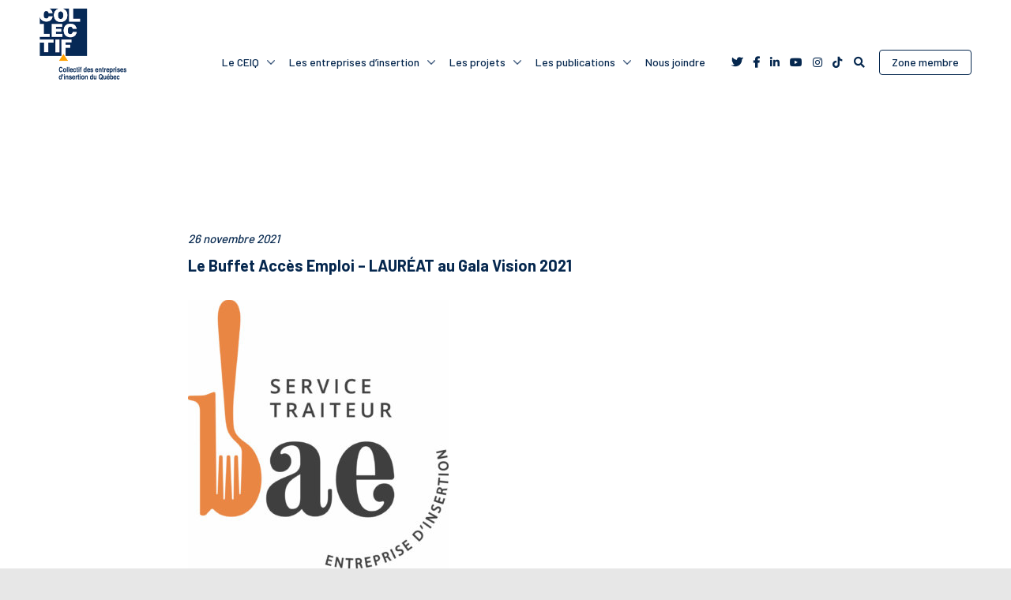

--- FILE ---
content_type: text/html; charset=UTF-8
request_url: https://collectif.qc.ca/2021/11/26/le-buffet-acces-emploi-laureat-au-gala-vision-2021/
body_size: 15844
content:


<!doctype html>
<!--[if lt IE 7]>
<html itemscope itemtype="http://schema.org/Blog" class="no-js lt-ie10 lt-ie9 lt-ie8 lt-ie7" lang="[PH]"> <![endif]-->
<!--[if IE 7]>
<html itemscope itemtype="http://schema.org/Blog" class="no-js lt-ie10 lt-ie9 lt-ie8" lang="[PH]"> <![endif]-->
<!--[if IE 8]>
<html itemscope itemtype="http://schema.org/Blog" class="no-js lt-ie10 lt-ie9" lang="[PH]"> <![endif]-->
<!--[if IE 9]>
<html itemscope itemtype="http://schema.org/Blog" class="no-js lt-ie10" lang="[PH]"> <![endif]-->
<!--[if gt IE 10]><!-->
<html itemscope itemtype="http://schema.org/Blog" class="no-js" lang="[PH]"> <!--<![endif]-->
<head>
        <meta charset="UTF-8" />
<script type="text/javascript">
/* <![CDATA[ */
var gform;gform||(document.addEventListener("gform_main_scripts_loaded",function(){gform.scriptsLoaded=!0}),document.addEventListener("gform/theme/scripts_loaded",function(){gform.themeScriptsLoaded=!0}),window.addEventListener("DOMContentLoaded",function(){gform.domLoaded=!0}),gform={domLoaded:!1,scriptsLoaded:!1,themeScriptsLoaded:!1,isFormEditor:()=>"function"==typeof InitializeEditor,callIfLoaded:function(o){return!(!gform.domLoaded||!gform.scriptsLoaded||!gform.themeScriptsLoaded&&!gform.isFormEditor()||(gform.isFormEditor()&&console.warn("The use of gform.initializeOnLoaded() is deprecated in the form editor context and will be removed in Gravity Forms 3.1."),o(),0))},initializeOnLoaded:function(o){gform.callIfLoaded(o)||(document.addEventListener("gform_main_scripts_loaded",()=>{gform.scriptsLoaded=!0,gform.callIfLoaded(o)}),document.addEventListener("gform/theme/scripts_loaded",()=>{gform.themeScriptsLoaded=!0,gform.callIfLoaded(o)}),window.addEventListener("DOMContentLoaded",()=>{gform.domLoaded=!0,gform.callIfLoaded(o)}))},hooks:{action:{},filter:{}},addAction:function(o,r,e,t){gform.addHook("action",o,r,e,t)},addFilter:function(o,r,e,t){gform.addHook("filter",o,r,e,t)},doAction:function(o){gform.doHook("action",o,arguments)},applyFilters:function(o){return gform.doHook("filter",o,arguments)},removeAction:function(o,r){gform.removeHook("action",o,r)},removeFilter:function(o,r,e){gform.removeHook("filter",o,r,e)},addHook:function(o,r,e,t,n){null==gform.hooks[o][r]&&(gform.hooks[o][r]=[]);var d=gform.hooks[o][r];null==n&&(n=r+"_"+d.length),gform.hooks[o][r].push({tag:n,callable:e,priority:t=null==t?10:t})},doHook:function(r,o,e){var t;if(e=Array.prototype.slice.call(e,1),null!=gform.hooks[r][o]&&((o=gform.hooks[r][o]).sort(function(o,r){return o.priority-r.priority}),o.forEach(function(o){"function"!=typeof(t=o.callable)&&(t=window[t]),"action"==r?t.apply(null,e):e[0]=t.apply(null,e)})),"filter"==r)return e[0]},removeHook:function(o,r,t,n){var e;null!=gform.hooks[o][r]&&(e=(e=gform.hooks[o][r]).filter(function(o,r,e){return!!(null!=n&&n!=o.tag||null!=t&&t!=o.priority)}),gform.hooks[o][r]=e)}});
/* ]]> */
</script>

    <meta http-equiv="X-UA-Compatible" content="IE=edge,requiresActiveX=true" />

    <link rel="dns-prefetch" href="//ajax.googleapis.com" />

    <meta http-equiv="content-type" content="text/html; charset=utf-8" />

    <meta name="viewport" content="width=device-width, initial-scale=1.0" />

    <meta property="og:title" content="Le Buffet Accès Emploi - LAURÉAT au Gala Vision 2021 - CEIQ" />
    <meta itemprop="name" content="Le Buffet Accès Emploi - LAURÉAT au Gala Vision 2021 - CEIQ" />
    <meta property="og:type" content="blog" />
    <meta property="og:url" content="http://collectif.qc.ca/2021/11/26/le-buffet-acces-emploi-laureat-au-gala-vision-2021/" />
    <meta property="og:image" content="https://collectif.qc.ca/wp-content/themes/ceiq/img/icons/icon-og-image.png" />
    <meta itemprop="image" content="https://collectif.qc.ca/wp-content/themes/ceiq/img/icons/icon-og-image.png" />
    <meta property="og:site_name" content="CEIQ" />
            <meta property="og:description" content="[PH]" />
        <meta itemprop="description" content="[PH]" />
        <meta property="og:locale" content="[PH]_CA" />

    
    
    <link rel="apple-touch-icon" href="https://collectif.qc.ca/wp-content/themes/ceiq/img/icons/apple-touch-icon.png">
    <link rel="shortcut icon" href="https://collectif.qc.ca/wp-content/themes/ceiq/img/icons/favicon.ico" />

    <meta name="msapplication-TileImage" content="https://collectif.qc.ca/wp-content/themes/ceiq/img/icons/windows-metro-tile.png" />
    <meta name="msapplication-TileColor" content="#212121" />
    
    <script src="https://kit.fontawesome.com/49d9724c80.js" crossorigin="anonymous"></script>

    <meta name='robots' content='index, follow, max-image-preview:large, max-snippet:-1, max-video-preview:-1' />

	<!-- This site is optimized with the Yoast SEO plugin v26.6 - https://yoast.com/wordpress/plugins/seo/ -->
	<title>Le Buffet Accès Emploi - LAURÉAT au Gala Vision 2021 - CEIQ</title>
	<link rel="canonical" href="https://collectif.qc.ca/2021/11/26/le-buffet-acces-emploi-laureat-au-gala-vision-2021/" />
	<meta property="og:locale" content="fr_FR" />
	<meta property="og:type" content="article" />
	<meta property="og:title" content="Le Buffet Accès Emploi - LAURÉAT au Gala Vision 2021 - CEIQ" />
	<meta property="og:description" content="C&#8217;est lors du Gala Vision 2021, organisé par la Chambre de commerce et d’industrie Les Moulins (Terrebonne-Mascouche), que l’équipe du Buffet Accès Emploi a remporté le prix dans la catégorie Entreprise de services – 16 employés et plus. Évaluée par une équipe de jury fort impressionnante, cette catégorie souligne la qualité des services et des [&hellip;]" />
	<meta property="og:url" content="https://collectif.qc.ca/2021/11/26/le-buffet-acces-emploi-laureat-au-gala-vision-2021/" />
	<meta property="og:site_name" content="CEIQ" />
	<meta property="article:published_time" content="2021-11-26T17:09:21+00:00" />
	<meta name="author" content="Shirley-Carol Landry" />
	<meta name="twitter:card" content="summary_large_image" />
	<meta name="twitter:label1" content="Écrit par" />
	<meta name="twitter:data1" content="Shirley-Carol Landry" />
	<meta name="twitter:label2" content="Durée de lecture estimée" />
	<meta name="twitter:data2" content="1 minute" />
	<script type="application/ld+json" class="yoast-schema-graph">{"@context":"https://schema.org","@graph":[{"@type":"WebPage","@id":"https://collectif.qc.ca/2021/11/26/le-buffet-acces-emploi-laureat-au-gala-vision-2021/","url":"https://collectif.qc.ca/2021/11/26/le-buffet-acces-emploi-laureat-au-gala-vision-2021/","name":"Le Buffet Accès Emploi - LAURÉAT au Gala Vision 2021 - CEIQ","isPartOf":{"@id":"https://collectif.qc.ca/#website"},"datePublished":"2021-11-26T17:09:21+00:00","author":{"@id":"https://collectif.qc.ca/#/schema/person/d1cca6608b205a0600c66558e2e88d30"},"breadcrumb":{"@id":"https://collectif.qc.ca/2021/11/26/le-buffet-acces-emploi-laureat-au-gala-vision-2021/#breadcrumb"},"inLanguage":"fr-FR","potentialAction":[{"@type":"ReadAction","target":["https://collectif.qc.ca/2021/11/26/le-buffet-acces-emploi-laureat-au-gala-vision-2021/"]}]},{"@type":"BreadcrumbList","@id":"https://collectif.qc.ca/2021/11/26/le-buffet-acces-emploi-laureat-au-gala-vision-2021/#breadcrumb","itemListElement":[{"@type":"ListItem","position":1,"name":"Home","item":"https://collectif.qc.ca/"},{"@type":"ListItem","position":2,"name":"Le Buffet Accès Emploi &#8211; LAURÉAT au Gala Vision 2021"}]},{"@type":"WebSite","@id":"https://collectif.qc.ca/#website","url":"https://collectif.qc.ca/","name":"CEIQ","description":"Des milliers de parcours de vie transformés!","potentialAction":[{"@type":"SearchAction","target":{"@type":"EntryPoint","urlTemplate":"https://collectif.qc.ca/?s={search_term_string}"},"query-input":{"@type":"PropertyValueSpecification","valueRequired":true,"valueName":"search_term_string"}}],"inLanguage":"fr-FR"},{"@type":"Person","@id":"https://collectif.qc.ca/#/schema/person/d1cca6608b205a0600c66558e2e88d30","name":"Shirley-Carol Landry","image":{"@type":"ImageObject","inLanguage":"fr-FR","@id":"https://collectif.qc.ca/#/schema/person/image/","url":"https://secure.gravatar.com/avatar/493246193fb7a6d4c3ac83569c499af10785145b351bbbd5500091553d949764?s=96&d=mm&r=g","contentUrl":"https://secure.gravatar.com/avatar/493246193fb7a6d4c3ac83569c499af10785145b351bbbd5500091553d949764?s=96&d=mm&r=g","caption":"Shirley-Carol Landry"},"url":"https://collectif.qc.ca/author/communicationcollectif-qc-ca/"}]}</script>
	<!-- / Yoast SEO plugin. -->


<link rel='dns-prefetch' href='//cdnjs.cloudflare.com' />
<link rel='dns-prefetch' href='//stackpath.bootstrapcdn.com' />
<link rel='dns-prefetch' href='//unpkg.com' />
<link rel='dns-prefetch' href='//www.googletagmanager.com' />
<link rel="alternate" title="oEmbed (JSON)" type="application/json+oembed" href="https://collectif.qc.ca/wp-json/oembed/1.0/embed?url=https%3A%2F%2Fcollectif.qc.ca%2F2021%2F11%2F26%2Fle-buffet-acces-emploi-laureat-au-gala-vision-2021%2F" />
<link rel="alternate" title="oEmbed (XML)" type="text/xml+oembed" href="https://collectif.qc.ca/wp-json/oembed/1.0/embed?url=https%3A%2F%2Fcollectif.qc.ca%2F2021%2F11%2F26%2Fle-buffet-acces-emploi-laureat-au-gala-vision-2021%2F&#038;format=xml" />
<style id='wp-img-auto-sizes-contain-inline-css' type='text/css'>
img:is([sizes=auto i],[sizes^="auto," i]){contain-intrinsic-size:3000px 1500px}
/*# sourceURL=wp-img-auto-sizes-contain-inline-css */
</style>
<link rel='stylesheet' id='grassblade-css' href='https://collectif.qc.ca/wp-content/plugins/grassblade/css/styles.css?ver=6.2.1' type='text/css' media='all' />
<link rel='stylesheet' id='grassblade-frontend-css' href='https://collectif.qc.ca/wp-content/plugins/grassblade/css/frontend-styles.css?ver=6.2.1' type='text/css' media='all' />
<link rel='stylesheet' id='bootstrap-css' href='//stackpath.bootstrapcdn.com/bootstrap/4.1.3/css/bootstrap.min.css' type='text/css' media='all' />
<link rel='stylesheet' id='global-css' href='https://collectif.qc.ca/wp-content/themes/ceiq/css/global.css' type='text/css' media='all' />
<link rel='stylesheet' id='slick-css' href='//cdnjs.cloudflare.com/ajax/libs/slick-carousel/1.9.0/slick.min.css' type='text/css' media='all' />
<link rel='stylesheet' id='slick-theme-css' href='//cdnjs.cloudflare.com/ajax/libs/slick-carousel/1.9.0/slick-theme.min.css' type='text/css' media='all' />
<link rel='stylesheet' id='nyro-css' href='https://collectif.qc.ca/wp-content/themes/ceiq/css/libs/nyroModal.css' type='text/css' media='all' />
<style id='wp-emoji-styles-inline-css' type='text/css'>

	img.wp-smiley, img.emoji {
		display: inline !important;
		border: none !important;
		box-shadow: none !important;
		height: 1em !important;
		width: 1em !important;
		margin: 0 0.07em !important;
		vertical-align: -0.1em !important;
		background: none !important;
		padding: 0 !important;
	}
/*# sourceURL=wp-emoji-styles-inline-css */
</style>
<link rel='stylesheet' id='wp-block-library-css' href='https://collectif.qc.ca/wp-includes/css/dist/block-library/style.min.css?ver=6.9' type='text/css' media='all' />
<style id='global-styles-inline-css' type='text/css'>
:root{--wp--preset--aspect-ratio--square: 1;--wp--preset--aspect-ratio--4-3: 4/3;--wp--preset--aspect-ratio--3-4: 3/4;--wp--preset--aspect-ratio--3-2: 3/2;--wp--preset--aspect-ratio--2-3: 2/3;--wp--preset--aspect-ratio--16-9: 16/9;--wp--preset--aspect-ratio--9-16: 9/16;--wp--preset--color--black: #000000;--wp--preset--color--cyan-bluish-gray: #abb8c3;--wp--preset--color--white: #ffffff;--wp--preset--color--pale-pink: #f78da7;--wp--preset--color--vivid-red: #cf2e2e;--wp--preset--color--luminous-vivid-orange: #ff6900;--wp--preset--color--luminous-vivid-amber: #fcb900;--wp--preset--color--light-green-cyan: #7bdcb5;--wp--preset--color--vivid-green-cyan: #00d084;--wp--preset--color--pale-cyan-blue: #8ed1fc;--wp--preset--color--vivid-cyan-blue: #0693e3;--wp--preset--color--vivid-purple: #9b51e0;--wp--preset--gradient--vivid-cyan-blue-to-vivid-purple: linear-gradient(135deg,rgb(6,147,227) 0%,rgb(155,81,224) 100%);--wp--preset--gradient--light-green-cyan-to-vivid-green-cyan: linear-gradient(135deg,rgb(122,220,180) 0%,rgb(0,208,130) 100%);--wp--preset--gradient--luminous-vivid-amber-to-luminous-vivid-orange: linear-gradient(135deg,rgb(252,185,0) 0%,rgb(255,105,0) 100%);--wp--preset--gradient--luminous-vivid-orange-to-vivid-red: linear-gradient(135deg,rgb(255,105,0) 0%,rgb(207,46,46) 100%);--wp--preset--gradient--very-light-gray-to-cyan-bluish-gray: linear-gradient(135deg,rgb(238,238,238) 0%,rgb(169,184,195) 100%);--wp--preset--gradient--cool-to-warm-spectrum: linear-gradient(135deg,rgb(74,234,220) 0%,rgb(151,120,209) 20%,rgb(207,42,186) 40%,rgb(238,44,130) 60%,rgb(251,105,98) 80%,rgb(254,248,76) 100%);--wp--preset--gradient--blush-light-purple: linear-gradient(135deg,rgb(255,206,236) 0%,rgb(152,150,240) 100%);--wp--preset--gradient--blush-bordeaux: linear-gradient(135deg,rgb(254,205,165) 0%,rgb(254,45,45) 50%,rgb(107,0,62) 100%);--wp--preset--gradient--luminous-dusk: linear-gradient(135deg,rgb(255,203,112) 0%,rgb(199,81,192) 50%,rgb(65,88,208) 100%);--wp--preset--gradient--pale-ocean: linear-gradient(135deg,rgb(255,245,203) 0%,rgb(182,227,212) 50%,rgb(51,167,181) 100%);--wp--preset--gradient--electric-grass: linear-gradient(135deg,rgb(202,248,128) 0%,rgb(113,206,126) 100%);--wp--preset--gradient--midnight: linear-gradient(135deg,rgb(2,3,129) 0%,rgb(40,116,252) 100%);--wp--preset--font-size--small: 13px;--wp--preset--font-size--medium: 20px;--wp--preset--font-size--large: 36px;--wp--preset--font-size--x-large: 42px;--wp--preset--spacing--20: 0.44rem;--wp--preset--spacing--30: 0.67rem;--wp--preset--spacing--40: 1rem;--wp--preset--spacing--50: 1.5rem;--wp--preset--spacing--60: 2.25rem;--wp--preset--spacing--70: 3.38rem;--wp--preset--spacing--80: 5.06rem;--wp--preset--shadow--natural: 6px 6px 9px rgba(0, 0, 0, 0.2);--wp--preset--shadow--deep: 12px 12px 50px rgba(0, 0, 0, 0.4);--wp--preset--shadow--sharp: 6px 6px 0px rgba(0, 0, 0, 0.2);--wp--preset--shadow--outlined: 6px 6px 0px -3px rgb(255, 255, 255), 6px 6px rgb(0, 0, 0);--wp--preset--shadow--crisp: 6px 6px 0px rgb(0, 0, 0);}:where(.is-layout-flex){gap: 0.5em;}:where(.is-layout-grid){gap: 0.5em;}body .is-layout-flex{display: flex;}.is-layout-flex{flex-wrap: wrap;align-items: center;}.is-layout-flex > :is(*, div){margin: 0;}body .is-layout-grid{display: grid;}.is-layout-grid > :is(*, div){margin: 0;}:where(.wp-block-columns.is-layout-flex){gap: 2em;}:where(.wp-block-columns.is-layout-grid){gap: 2em;}:where(.wp-block-post-template.is-layout-flex){gap: 1.25em;}:where(.wp-block-post-template.is-layout-grid){gap: 1.25em;}.has-black-color{color: var(--wp--preset--color--black) !important;}.has-cyan-bluish-gray-color{color: var(--wp--preset--color--cyan-bluish-gray) !important;}.has-white-color{color: var(--wp--preset--color--white) !important;}.has-pale-pink-color{color: var(--wp--preset--color--pale-pink) !important;}.has-vivid-red-color{color: var(--wp--preset--color--vivid-red) !important;}.has-luminous-vivid-orange-color{color: var(--wp--preset--color--luminous-vivid-orange) !important;}.has-luminous-vivid-amber-color{color: var(--wp--preset--color--luminous-vivid-amber) !important;}.has-light-green-cyan-color{color: var(--wp--preset--color--light-green-cyan) !important;}.has-vivid-green-cyan-color{color: var(--wp--preset--color--vivid-green-cyan) !important;}.has-pale-cyan-blue-color{color: var(--wp--preset--color--pale-cyan-blue) !important;}.has-vivid-cyan-blue-color{color: var(--wp--preset--color--vivid-cyan-blue) !important;}.has-vivid-purple-color{color: var(--wp--preset--color--vivid-purple) !important;}.has-black-background-color{background-color: var(--wp--preset--color--black) !important;}.has-cyan-bluish-gray-background-color{background-color: var(--wp--preset--color--cyan-bluish-gray) !important;}.has-white-background-color{background-color: var(--wp--preset--color--white) !important;}.has-pale-pink-background-color{background-color: var(--wp--preset--color--pale-pink) !important;}.has-vivid-red-background-color{background-color: var(--wp--preset--color--vivid-red) !important;}.has-luminous-vivid-orange-background-color{background-color: var(--wp--preset--color--luminous-vivid-orange) !important;}.has-luminous-vivid-amber-background-color{background-color: var(--wp--preset--color--luminous-vivid-amber) !important;}.has-light-green-cyan-background-color{background-color: var(--wp--preset--color--light-green-cyan) !important;}.has-vivid-green-cyan-background-color{background-color: var(--wp--preset--color--vivid-green-cyan) !important;}.has-pale-cyan-blue-background-color{background-color: var(--wp--preset--color--pale-cyan-blue) !important;}.has-vivid-cyan-blue-background-color{background-color: var(--wp--preset--color--vivid-cyan-blue) !important;}.has-vivid-purple-background-color{background-color: var(--wp--preset--color--vivid-purple) !important;}.has-black-border-color{border-color: var(--wp--preset--color--black) !important;}.has-cyan-bluish-gray-border-color{border-color: var(--wp--preset--color--cyan-bluish-gray) !important;}.has-white-border-color{border-color: var(--wp--preset--color--white) !important;}.has-pale-pink-border-color{border-color: var(--wp--preset--color--pale-pink) !important;}.has-vivid-red-border-color{border-color: var(--wp--preset--color--vivid-red) !important;}.has-luminous-vivid-orange-border-color{border-color: var(--wp--preset--color--luminous-vivid-orange) !important;}.has-luminous-vivid-amber-border-color{border-color: var(--wp--preset--color--luminous-vivid-amber) !important;}.has-light-green-cyan-border-color{border-color: var(--wp--preset--color--light-green-cyan) !important;}.has-vivid-green-cyan-border-color{border-color: var(--wp--preset--color--vivid-green-cyan) !important;}.has-pale-cyan-blue-border-color{border-color: var(--wp--preset--color--pale-cyan-blue) !important;}.has-vivid-cyan-blue-border-color{border-color: var(--wp--preset--color--vivid-cyan-blue) !important;}.has-vivid-purple-border-color{border-color: var(--wp--preset--color--vivid-purple) !important;}.has-vivid-cyan-blue-to-vivid-purple-gradient-background{background: var(--wp--preset--gradient--vivid-cyan-blue-to-vivid-purple) !important;}.has-light-green-cyan-to-vivid-green-cyan-gradient-background{background: var(--wp--preset--gradient--light-green-cyan-to-vivid-green-cyan) !important;}.has-luminous-vivid-amber-to-luminous-vivid-orange-gradient-background{background: var(--wp--preset--gradient--luminous-vivid-amber-to-luminous-vivid-orange) !important;}.has-luminous-vivid-orange-to-vivid-red-gradient-background{background: var(--wp--preset--gradient--luminous-vivid-orange-to-vivid-red) !important;}.has-very-light-gray-to-cyan-bluish-gray-gradient-background{background: var(--wp--preset--gradient--very-light-gray-to-cyan-bluish-gray) !important;}.has-cool-to-warm-spectrum-gradient-background{background: var(--wp--preset--gradient--cool-to-warm-spectrum) !important;}.has-blush-light-purple-gradient-background{background: var(--wp--preset--gradient--blush-light-purple) !important;}.has-blush-bordeaux-gradient-background{background: var(--wp--preset--gradient--blush-bordeaux) !important;}.has-luminous-dusk-gradient-background{background: var(--wp--preset--gradient--luminous-dusk) !important;}.has-pale-ocean-gradient-background{background: var(--wp--preset--gradient--pale-ocean) !important;}.has-electric-grass-gradient-background{background: var(--wp--preset--gradient--electric-grass) !important;}.has-midnight-gradient-background{background: var(--wp--preset--gradient--midnight) !important;}.has-small-font-size{font-size: var(--wp--preset--font-size--small) !important;}.has-medium-font-size{font-size: var(--wp--preset--font-size--medium) !important;}.has-large-font-size{font-size: var(--wp--preset--font-size--large) !important;}.has-x-large-font-size{font-size: var(--wp--preset--font-size--x-large) !important;}
/*# sourceURL=global-styles-inline-css */
</style>

<style id='classic-theme-styles-inline-css' type='text/css'>
/*! This file is auto-generated */
.wp-block-button__link{color:#fff;background-color:#32373c;border-radius:9999px;box-shadow:none;text-decoration:none;padding:calc(.667em + 2px) calc(1.333em + 2px);font-size:1.125em}.wp-block-file__button{background:#32373c;color:#fff;text-decoration:none}
/*# sourceURL=/wp-includes/css/classic-themes.min.css */
</style>
<link rel='stylesheet' id='ulgm-gutenberg-blocks-css' href='https://collectif.qc.ca/wp-content/plugins/uncanny-learndash-groups/src/blocks/dist/index.css?ver=6.1.5' type='text/css' media='all' />
<link rel='stylesheet' id='bbp-default-css' href='https://collectif.qc.ca/wp-content/plugins/bbpress/templates/default/css/bbpress.min.css?ver=2.6.14' type='text/css' media='all' />
<link rel='stylesheet' id='uncannyowl-learndash-toolkit-free-css' href='https://collectif.qc.ca/wp-content/plugins/uncanny-learndash-toolkit/src/assets/frontend/dist/bundle.min.css?ver=3.8.0.2' type='text/css' media='all' />
<link rel='stylesheet' id='learndash_quiz_front_css-css' href='//collectif.qc.ca/wp-content/plugins/sfwd-lms/themes/legacy/templates/learndash_quiz_front.min.css?ver=4.25.7.1' type='text/css' media='all' />
<link rel='stylesheet' id='learndash_style-css' href='//collectif.qc.ca/wp-content/plugins/sfwd-lms/assets/css/style.min.css?ver=4.25.7.1' type='text/css' media='all' />
<link rel='stylesheet' id='dashicons-css' href='https://collectif.qc.ca/wp-includes/css/dashicons.min.css?ver=6.9' type='text/css' media='all' />
<link rel='stylesheet' id='learndash-css' href='//collectif.qc.ca/wp-content/plugins/sfwd-lms/src/assets/dist/css/styles.css?ver=4.25.7.1' type='text/css' media='all' />
<link rel='stylesheet' id='sfwd_front_css-css' href='//collectif.qc.ca/wp-content/plugins/sfwd-lms/assets/css/front.min.css?ver=4.25.7.1' type='text/css' media='all' />
<link rel='stylesheet' id='jquery-dropdown-css-css' href='//collectif.qc.ca/wp-content/plugins/sfwd-lms/assets/css/jquery.dropdown.min.css?ver=4.25.7.1' type='text/css' media='all' />
<link rel='stylesheet' id='learndash_pager_css-css' href='//collectif.qc.ca/wp-content/plugins/sfwd-lms/themes/legacy/templates/learndash_pager.min.css?ver=4.25.7.1' type='text/css' media='all' />
<link rel='stylesheet' id='learndash_template_style_css-css' href='//collectif.qc.ca/wp-content/plugins/sfwd-lms/themes/legacy/templates/learndash_template_style.min.css?ver=4.25.7.1' type='text/css' media='all' />
<link rel='stylesheet' id='learndash_lesson_video-css' href='//collectif.qc.ca/wp-content/plugins/sfwd-lms/themes/legacy/templates/learndash_lesson_video.min.css?ver=4.25.7.1' type='text/css' media='all' />
<link rel='stylesheet' id='learndash-admin-bar-css' href='https://collectif.qc.ca/wp-content/plugins/sfwd-lms/src/assets/dist/css/admin-bar/styles.css?ver=4.25.7.1' type='text/css' media='all' />
<link rel='stylesheet' id='learndash-course-grid-skin-grid-css' href='https://collectif.qc.ca/wp-content/plugins/sfwd-lms/includes/course-grid/templates/skins/grid/style.css?ver=4.25.7.1' type='text/css' media='all' />
<link rel='stylesheet' id='learndash-course-grid-pagination-css' href='https://collectif.qc.ca/wp-content/plugins/sfwd-lms/includes/course-grid/templates/pagination/style.css?ver=4.25.7.1' type='text/css' media='all' />
<link rel='stylesheet' id='learndash-course-grid-filter-css' href='https://collectif.qc.ca/wp-content/plugins/sfwd-lms/includes/course-grid/templates/filter/style.css?ver=4.25.7.1' type='text/css' media='all' />
<link rel='stylesheet' id='learndash-course-grid-card-grid-1-css' href='https://collectif.qc.ca/wp-content/plugins/sfwd-lms/includes/course-grid/templates/cards/grid-1/style.css?ver=4.25.7.1' type='text/css' media='all' />
<link rel='stylesheet' id='gforms_reset_css-css' href='https://collectif.qc.ca/wp-content/plugins/gravityforms/legacy/css/formreset.min.css?ver=2.9.25' type='text/css' media='all' />
<link rel='stylesheet' id='gforms_formsmain_css-css' href='https://collectif.qc.ca/wp-content/plugins/gravityforms/legacy/css/formsmain.min.css?ver=2.9.25' type='text/css' media='all' />
<link rel='stylesheet' id='gforms_ready_class_css-css' href='https://collectif.qc.ca/wp-content/plugins/gravityforms/legacy/css/readyclass.min.css?ver=2.9.25' type='text/css' media='all' />
<link rel='stylesheet' id='gforms_browsers_css-css' href='https://collectif.qc.ca/wp-content/plugins/gravityforms/legacy/css/browsers.min.css?ver=2.9.25' type='text/css' media='all' />
<link rel='stylesheet' id='UserAccessManagerLoginForm-css' href='https://collectif.qc.ca/wp-content/plugins/user-access-manager/assets/css/uamLoginForm.css?ver=2.3.8' type='text/css' media='screen' />
<link rel='stylesheet' id='newsletter-css' href='https://collectif.qc.ca/wp-content/plugins/newsletter/style.css?ver=9.1.0' type='text/css' media='all' />
<script type="text/javascript" src="https://collectif.qc.ca/wp-includes/js/jquery/jquery.min.js?ver=3.7.1" id="jquery-core-js"></script>
<script type="text/javascript" src="https://collectif.qc.ca/wp-includes/js/jquery/jquery-migrate.min.js?ver=3.4.1" id="jquery-migrate-js"></script>
<script type="text/javascript" id="gb-user-profile-js-extra">
/* <![CDATA[ */
var gb_profile = {"date":"Date","score":"Score","status":"Status","timespent":"Timespent","quiz_report":"Quiz Report","completed":"Completed","attempted":"Attempted","passed":"Passed","failed":"Failed","in_progress":"In Progress","datatables_language":{"sEmptyTable":"No data available in table","sInfo":"Showing _START_ to _END_ of _TOTAL_ entries","sInfoEmpty":"Showing 0 to 0 of 0 entries","sInfoFiltered":"(filtered from _MAX_ total entries)","sInfoPostFix":"","sInfoThousands":",","sLengthMenu":"Show _MENU_ entries","sLoadingRecords":"Loading...","sProcessing":"Processing...","sSearch":"Search:","sZeroRecords":"No matching records found","oPaginate":{"sFirst":"First","sLast":"Last","sNext":"Next","sPrevious":"Previous"},"oAria":{"sSortAscending":": activate to sort column ascending","sSortDescending":": activate to sort column descending"}},"plugin_dir_url":"https://collectif.qc.ca/wp-content/plugins/grassblade"};
//# sourceURL=gb-user-profile-js-extra
/* ]]> */
</script>
<script type="text/javascript" src="https://collectif.qc.ca/wp-content/plugins/grassblade/addons/user_report/js/script.js?ver=6.2.1" id="gb-user-profile-js"></script>
<script type="text/javascript" id="uncannyowl-learndash-toolkit-free-js-extra">
/* <![CDATA[ */
var UncannyToolkit = {"ajax":{"url":"https://collectif.qc.ca/wp-admin/admin-ajax.php","nonce":"ffb6dc32ba"},"integrity":{"shouldPreventConcurrentLogin":false},"i18n":{"dismiss":"Ignorer","preventConcurrentLogin":"Your account has exceeded maximum concurrent login number.","error":{"generic":"Il y a eu un probl\u00e8me. Veuillez r\u00e9essayer"}},"modals":[]};
//# sourceURL=uncannyowl-learndash-toolkit-free-js-extra
/* ]]> */
</script>
<script type="text/javascript" src="https://collectif.qc.ca/wp-content/plugins/uncanny-learndash-toolkit/src/assets/frontend/dist/bundle.min.js?ver=3.8.0.2" id="uncannyowl-learndash-toolkit-free-js"></script>
<script type="text/javascript" src="//cdnjs.cloudflare.com/ajax/libs/slick-carousel/1.9.0/slick.min.js" id="slick-js"></script>
<script type="text/javascript" src="//unpkg.com/popper.js" id="popper-js"></script>
<script type="text/javascript" src="//stackpath.bootstrapcdn.com/bootstrap/4.1.3/js/bootstrap.min.js" id="bootstrap-js"></script>
<script type="text/javascript" src="https://collectif.qc.ca/wp-content/themes/ceiq/js/libs/jquery.matchHeight.js" id="matchHeight-js"></script>
<script type="text/javascript" src="https://collectif.qc.ca/wp-content/themes/ceiq/js/libs/jquery.nyroModal.custom.js" id="nyro-js"></script>
<script type="text/javascript" id="global-js-extra">
/* <![CDATA[ */
var ajaxurl = "https://collectif.qc.ca/wp-admin/admin-ajax.php";
//# sourceURL=global-js-extra
/* ]]> */
</script>
<script type="text/javascript" src="https://collectif.qc.ca/wp-content/themes/ceiq/js/CEIQ.Global.js" id="global-js"></script>
<script type="text/javascript" src="https://collectif.qc.ca/wp-content/themes/ceiq/js/CEIQ.Menu.js" id="menu-js"></script>
<script type="text/javascript" defer='defer' src="https://collectif.qc.ca/wp-content/plugins/gravityforms/js/jquery.json.min.js?ver=2.9.25" id="gform_json-js"></script>
<script type="text/javascript" id="gform_gravityforms-js-extra">
/* <![CDATA[ */
var gf_global = {"gf_currency_config":{"name":"Dollar canadien","symbol_left":"$","symbol_right":"CAD","symbol_padding":" ","thousand_separator":",","decimal_separator":".","decimals":2,"code":"CAD"},"base_url":"https://collectif.qc.ca/wp-content/plugins/gravityforms","number_formats":[],"spinnerUrl":"https://collectif.qc.ca/wp-content/plugins/gravityforms/images/spinner.svg","version_hash":"c1900c6d88dc69338a1128c98b831d22","strings":{"newRowAdded":"Nouvelle ligne ajout\u00e9e.","rowRemoved":"Rang\u00e9e supprim\u00e9e","formSaved":"Le formulaire a \u00e9t\u00e9 enregistr\u00e9. Le contenu contient le lien pour retourner et terminer le formulaire."}};
var gf_global = {"gf_currency_config":{"name":"Dollar canadien","symbol_left":"$","symbol_right":"CAD","symbol_padding":" ","thousand_separator":",","decimal_separator":".","decimals":2,"code":"CAD"},"base_url":"https://collectif.qc.ca/wp-content/plugins/gravityforms","number_formats":[],"spinnerUrl":"https://collectif.qc.ca/wp-content/plugins/gravityforms/images/spinner.svg","version_hash":"c1900c6d88dc69338a1128c98b831d22","strings":{"newRowAdded":"Nouvelle ligne ajout\u00e9e.","rowRemoved":"Rang\u00e9e supprim\u00e9e","formSaved":"Le formulaire a \u00e9t\u00e9 enregistr\u00e9. Le contenu contient le lien pour retourner et terminer le formulaire."}};
var gf_global = {"gf_currency_config":{"name":"Dollar canadien","symbol_left":"$","symbol_right":"CAD","symbol_padding":" ","thousand_separator":",","decimal_separator":".","decimals":2,"code":"CAD"},"base_url":"https://collectif.qc.ca/wp-content/plugins/gravityforms","number_formats":[],"spinnerUrl":"https://collectif.qc.ca/wp-content/plugins/gravityforms/images/spinner.svg","version_hash":"c1900c6d88dc69338a1128c98b831d22","strings":{"newRowAdded":"Nouvelle ligne ajout\u00e9e.","rowRemoved":"Rang\u00e9e supprim\u00e9e","formSaved":"Le formulaire a \u00e9t\u00e9 enregistr\u00e9. Le contenu contient le lien pour retourner et terminer le formulaire."}};
var gf_global = {"gf_currency_config":{"name":"Dollar canadien","symbol_left":"$","symbol_right":"CAD","symbol_padding":" ","thousand_separator":",","decimal_separator":".","decimals":2,"code":"CAD"},"base_url":"https://collectif.qc.ca/wp-content/plugins/gravityforms","number_formats":[],"spinnerUrl":"https://collectif.qc.ca/wp-content/plugins/gravityforms/images/spinner.svg","version_hash":"c1900c6d88dc69338a1128c98b831d22","strings":{"newRowAdded":"Nouvelle ligne ajout\u00e9e.","rowRemoved":"Rang\u00e9e supprim\u00e9e","formSaved":"Le formulaire a \u00e9t\u00e9 enregistr\u00e9. Le contenu contient le lien pour retourner et terminer le formulaire."}};
var gform_i18n = {"datepicker":{"days":{"monday":"Lun","tuesday":"Mar","wednesday":"Mer","thursday":"Jeu","friday":"Ven","saturday":"Sam","sunday":"Dim"},"months":{"january":"Janvier","february":"F\u00e9vrier","march":"Mars","april":"Avril","may":"Mai","june":"Juin","july":"Juillet","august":"Ao\u00fbt","september":"Septembre","october":"Octobre","november":"Novembre","december":"D\u00e9cembre"},"firstDay":0,"iconText":"S\u00e9lectionner une date"}};
var gf_legacy_multi = {"4":"1","6":"1","7":"1","10":"1"};
var gform_gravityforms = {"strings":{"invalid_file_extension":"Ce type de fichier n\u2019est pas autoris\u00e9. Seuls les formats suivants sont autoris\u00e9s\u00a0:","delete_file":"Supprimer ce fichier","in_progress":"en cours","file_exceeds_limit":"Le fichier d\u00e9passe la taille autoris\u00e9e.","illegal_extension":"Ce type de fichier n\u2019est pas autoris\u00e9.","max_reached":"Nombre de fichiers maximal atteint","unknown_error":"Une erreur s\u2019est produite lors de la sauvegarde du fichier sur le serveur","currently_uploading":"Veuillez attendre la fin du t\u00e9l\u00e9versement","cancel":"Annuler","cancel_upload":"Annuler ce t\u00e9l\u00e9versement","cancelled":"Annul\u00e9","error":"Erreur","message":"Message"},"vars":{"images_url":"https://collectif.qc.ca/wp-content/plugins/gravityforms/images"}};
//# sourceURL=gform_gravityforms-js-extra
/* ]]> */
</script>
<script type="text/javascript" id="gform_gravityforms-js-before">
/* <![CDATA[ */

//# sourceURL=gform_gravityforms-js-before
/* ]]> */
</script>
<script type="text/javascript" defer='defer' src="https://collectif.qc.ca/wp-content/plugins/gravityforms/js/gravityforms.min.js?ver=2.9.25" id="gform_gravityforms-js"></script>
<script type="text/javascript" id="gform_conditional_logic-js-extra">
/* <![CDATA[ */
var gf_legacy = {"is_legacy":"1"};
//# sourceURL=gform_conditional_logic-js-extra
/* ]]> */
</script>
<script type="text/javascript" defer='defer' src="https://collectif.qc.ca/wp-content/plugins/gravityforms/js/conditional_logic.min.js?ver=2.9.25" id="gform_conditional_logic-js"></script>
<script type="text/javascript" defer='defer' src="https://collectif.qc.ca/wp-content/plugins/gravityforms/assets/js/dist/utils.min.js?ver=48a3755090e76a154853db28fc254681" id="gform_gravityforms_utils-js"></script>

<!-- Extrait de code de la balise Google (gtag.js) ajouté par Site Kit -->
<!-- Extrait Google Analytics ajouté par Site Kit -->
<script type="text/javascript" src="https://www.googletagmanager.com/gtag/js?id=G-L21K64K0J8" id="google_gtagjs-js" async></script>
<script type="text/javascript" id="google_gtagjs-js-after">
/* <![CDATA[ */
window.dataLayer = window.dataLayer || [];function gtag(){dataLayer.push(arguments);}
gtag("set","linker",{"domains":["collectif.qc.ca"]});
gtag("js", new Date());
gtag("set", "developer_id.dZTNiMT", true);
gtag("config", "G-L21K64K0J8");
//# sourceURL=google_gtagjs-js-after
/* ]]> */
</script>
<script type="text/javascript" id="grassblade-js-extra">
/* <![CDATA[ */
var gb_data = {"plugin_dir_url":"https://collectif.qc.ca/wp-content/plugins/grassblade/","is_admin":"","is_guest":"1","ajax_url":"https://collectif.qc.ca/wp-admin/admin-ajax.php","post_id":"5339","lrs_exists":"1","completion_tracking_enabled":"","post_completion":"","lang":{"confirm_reset_learner_progress":"Are you sure you want to reset progress on this content for all learners?","S.No.":"S.No.","User":"User","Email":"Email","Video":"Video","Length":"Length","Attempts":"Attempts","Timespent":"Timespent","Heatmap":"Heatmap","Completed %":"Completed %","Not Watched":"Not Watched","Type":"Type","Percentage Watched":"Percentage Watched","Select All":"Select All","Select None":"Select None","Loading...":"Loading...","No data.":"No data.","Content":"Content","Date":"Date","Student Score %":"Student Score %","Group Avg":"Group Avg","Global Avg":"Global Avg","Time Spent":"Time Spent"},"labels":{"content_passed_message":"Congratulations! You have successfully %s the content.","content_failed_message":"You did not pass.","content_getting_result":"Getting your Result ...","passed":"Passed","failed":"Failed","completed":"Completed"}};
//# sourceURL=grassblade-js-extra
/* ]]> */
</script>
<script type="text/javascript" src="https://collectif.qc.ca/wp-content/plugins/grassblade/js/script.js?ver=6.2.1" id="grassblade-js"></script>
<link rel="https://api.w.org/" href="https://collectif.qc.ca/wp-json/" /><link rel="alternate" title="JSON" type="application/json" href="https://collectif.qc.ca/wp-json/wp/v2/posts/5339" /><meta name="generator" content="WordPress 6.9" />
<link rel='shortlink' href='https://collectif.qc.ca/?p=5339' />
<meta name="generator" content="Site Kit by Google 1.170.0" />
            <script type="text/javascript">
            var _gaq = _gaq || [];
            _gaq.push(['_setAccount', 'UA-26275924-1']);
            _gaq.push(['_trackPageview']);
          
            (function() {
              var ga = document.createElement('script'); ga.type = 'text/javascript'; ga.async = true;
              ga.src = ('https:' == document.location.protocol ? 'https://ssl' : 'http://www') + '.google-analytics.com/ga.js';
              var s = document.getElementsByTagName('script')[0]; s.parentNode.insertBefore(ga, s);
            })();
          </script>
    <meta name="generator" content="WP Rocket 3.20.2" data-wpr-features="wpr_image_dimensions wpr_preload_links wpr_host_fonts_locally wpr_desktop" /></head>

<body class="wp-singular post-template-default single single-post postid-5339 single-format-standard wp-theme-ceiq">

    <h1 class="visuallyhidden">Le Buffet Accès Emploi - LAURÉAT au Gala Vision 2021 - CEIQ</h1>
    
    
<header data-rocket-location-hash="ccad7b56378a09c9f8fcafbf81ece6e7" class="main">
	<div data-rocket-location-hash="0f2e10098b09d3bfc8b96f892dd719ba">
		<div data-rocket-location-hash="5575eae79b54e445a40b25ad8a3052dd" class="container p-0 px-lg-3">
			<div class="content-wrapper">
				<div class="row mx-0">
					<div class="col-12 mobile-menu logo-container hide-desktop">
						<div class="main-logo">
							<a href="https://collectif.qc.ca" title="CEIQ"></a>
						</div>
				
						<div class="mobile-menu-open">
							<button class="menu-toggle js-menu-toggle">
								<span><span class="visuallyhidden">Ouvrir le menu</span></span>
							</button>
							<div class="clearfix"></div>
						</div>
					</div>
					<div class="col-12 main-nav">
						<nav class="main-nav-content js-main-nav-content">
							<div class="row">
								<div class="col-lg-2">
									<h2 class="visuallyhidden">Menu</h2>
									<div class="logo-container hide-mobile">
										<div class="main-logo">
											<a href="https://collectif.qc.ca" title="CEIQ"></a>
										</div>
										<button class="menu-toggle js-menu-toggle">
											<span><span class="visuallyhidden">Ouvrir le menu</span></span>
										</button>
									</div>
								</div>
								<div class="col-lg-10 text-lg-right align-middle">
																		<ul class="clearfix main-menu loggedOut" id="menu-menu-principal">
										 
										<li id="menu-item-584" class="menu-item menu-item-type-custom menu-item-object-custom menu-item-has-children menu-item-584"><a href="http://collectif.qc.ca/le-ceiq/qui-sommes-nous/"><span>Le CEIQ</span></a>
<ul class="sub-menu">
	<li id="menu-item-156" class="menu-item menu-item-type-post_type menu-item-object-page menu-item-156"><a href="https://collectif.qc.ca/le-ceiq/qui-sommes-nous/"><span>Qui sommes-nous?</span></a></li>
	<li id="menu-item-164" class="menu-item menu-item-type-custom menu-item-object-custom menu-item-164"><a href="/le-ceiq/qui-sommes-nous/#apropos-mission"><span>Mission</span></a></li>
	<li id="menu-item-165" class="menu-item menu-item-type-custom menu-item-object-custom menu-item-165"><a href="/le-ceiq/qui-sommes-nous/#apropos-services"><span>Services</span></a></li>
	<li id="menu-item-153" class="menu-item menu-item-type-post_type menu-item-object-page menu-item-153"><a href="https://collectif.qc.ca/le-ceiq/conseil-dadministration/"><span>Conseil d’administration</span></a></li>
	<li id="menu-item-163" class="menu-item menu-item-type-custom menu-item-object-custom menu-item-163"><a href="/le-ceiq/qui-sommes-nous/#apropos-equipe"><span>Équipe</span></a></li>
	<li id="menu-item-291" class="menu-item menu-item-type-post_type menu-item-object-page menu-item-291"><a href="https://collectif.qc.ca/le-ceiq/devenir-membre/"><span>Devenir membre</span></a></li>
	<li id="menu-item-155" class="menu-item menu-item-type-post_type menu-item-object-page menu-item-155"><a href="https://collectif.qc.ca/le-ceiq/partenaires/"><span>Nos partenaires</span></a></li>
</ul>
</li>
<li id="menu-item-585" class="menu-item menu-item-type-custom menu-item-object-custom menu-item-has-children menu-item-585"><a href="http://collectif.qc.ca/les-entreprises-dinsertion/repertoire-des-entreprises/"><span>Les entreprises d&#8217;insertion</span></a>
<ul class="sub-menu">
	<li id="menu-item-376" class="menu-item menu-item-type-post_type menu-item-object-page menu-item-376"><a href="https://collectif.qc.ca/les-entreprises-dinsertion/repertoire-des-entreprises/"><span>Répertoire des entreprises d’insertion</span></a></li>
	<li id="menu-item-246" class="menu-item menu-item-type-custom menu-item-object-custom menu-item-246"><a href="/les-entreprises-dinsertion/les-entreprises-dinsertion/#entreprise-quest-ce"><span>Qu&#8217;est-ce qu&#8217;une entreprise d&#8217;insertion</span></a></li>
	<li id="menu-item-247" class="menu-item menu-item-type-custom menu-item-object-custom menu-item-247"><a href="/les-entreprises-dinsertion/les-entreprises-dinsertion/#entreprise-rayonnement"><span>Rayonnement des entreprises d&#8217;insertion</span></a></li>
	<li id="menu-item-248" class="menu-item menu-item-type-custom menu-item-object-custom menu-item-248"><a href="/les-entreprises-dinsertion/les-entreprises-dinsertion/#entreprise-7-criteres"><span>Les 7 critères</span></a></li>
	<li id="menu-item-323" class="menu-item menu-item-type-post_type menu-item-object-page menu-item-323"><a href="https://collectif.qc.ca/les-entreprises-dinsertion/devenir-une-entreprise-dinsertion/"><span>Devenir une entreprise d’insertion</span></a></li>
</ul>
</li>
<li id="menu-item-586" class="menu-item menu-item-type-custom menu-item-object-custom menu-item-has-children menu-item-586"><a href="https://collectif.qc.ca/les-projets/"><span>Les projets</span></a>
<ul class="sub-menu">
	<li id="menu-item-2791" class="menu-item menu-item-type-post_type menu-item-object-page menu-item-2791"><a href="https://collectif.qc.ca/le-ceiq/la-mutuelle-de-formation/"><span>La Mutuelle de formation</span></a></li>
	<li id="menu-item-523" class="menu-item menu-item-type-post_type menu-item-object-page menu-item-523"><a href="https://collectif.qc.ca/les-projets/projet-integration/"><span>Projet Integration</span></a></li>
</ul>
</li>
<li id="menu-item-587" class="menu-item menu-item-type-custom menu-item-object-custom menu-item-has-children menu-item-587"><a href="http://collectif.qc.ca/les-publications/actualites/"><span>Les publications</span></a>
<ul class="sub-menu">
	<li id="menu-item-435" class="menu-item menu-item-type-post_type menu-item-object-page menu-item-435"><a href="https://collectif.qc.ca/les-publications/actualites/"><span>Actualités</span></a></li>
	<li id="menu-item-433" class="menu-item menu-item-type-post_type menu-item-object-page menu-item-433"><a href="https://collectif.qc.ca/les-publications/communiques/"><span>Communiqués</span></a></li>
	<li id="menu-item-5993" class="menu-item menu-item-type-post_type menu-item-object-page menu-item-5993"><a href="https://collectif.qc.ca/evenement/"><span>Les entreprises d’insertion – créatrices de talents</span></a></li>
	<li id="menu-item-434" class="menu-item menu-item-type-post_type menu-item-object-page menu-item-434"><a href="https://collectif.qc.ca/les-publications/memoires/"><span>Mémoires</span></a></li>
	<li id="menu-item-432" class="menu-item menu-item-type-post_type menu-item-object-page menu-item-432"><a href="https://collectif.qc.ca/les-publications/rapports-annuels/"><span>Rapports annuels</span></a></li>
	<li id="menu-item-431" class="menu-item menu-item-type-post_type menu-item-object-page menu-item-431"><a href="https://collectif.qc.ca/les-publications/recherches-et-etudes/"><span>Recherches et études</span></a></li>
	<li id="menu-item-808" class="menu-item menu-item-type-post_type menu-item-object-page menu-item-808"><a href="https://collectif.qc.ca/les-publications/revue-de-presse/"><span>Revue de presse</span></a></li>
	<li id="menu-item-160" class="menu-item menu-item-type-post_type menu-item-object-page menu-item-160"><a href="https://collectif.qc.ca/les-publications/offres-demplois/"><span>Offres d&#8217;emploi</span></a></li>
</ul>
</li>
<li id="menu-item-161" class="menu-hide-child menu-item menu-item-type-post_type menu-item-object-page menu-item-has-children menu-item-161"><a href="https://collectif.qc.ca/nous-joindre/"><span>Nous joindre</span></a>
<ul class="sub-menu">
	<li id="menu-item-1231" class="footer-socials btn-twitter hide-header menu-item menu-item-type-custom menu-item-object-custom menu-item-1231"><a target="_blank" href="https://twitter.com/CEIQ"><span>Twitter</span></a></li>
	<li id="menu-item-1230" class="footer-socials btn-facebook hide-header menu-item menu-item-type-custom menu-item-object-custom menu-item-1230"><a target="_blank" href="https://www.facebook.com/CEIQuebec"><span>Facebook</span></a></li>
	<li id="menu-item-4750" class="footer-socials menu-item menu-item-type-custom menu-item-object-custom menu-item-4750"><a href="https://www.linkedin.com/company/ceiq/"><span><i class="fab fa-linkedin-in"></i></span></a></li>
	<li id="menu-item-4751" class="footer-socials menu-item menu-item-type-custom menu-item-object-custom menu-item-4751"><a href="https://www.youtube.com/user/CollectifEI"><span><i class="fab fa-youtube"></i></span></a></li>
	<li id="menu-item-4724" class="footer-socials menu-item menu-item-type-custom menu-item-object-custom menu-item-4724"><a target="_blank" href="https://www.instagram.com/collectif.qc/"><span><i class="fab fa-instagram"></i></span></a></li>
	<li id="menu-item-4991" class="footer-socials menu-item menu-item-type-custom menu-item-object-custom menu-item-has-children menu-item-4991"><a target="_blank" href="https://vm.tiktok.com/ZMRSWJJTs/"><span><i class="fab fa-tiktok"></i></span></a>
	<ul class="sub-menu">
		<li id="menu-item-9576" class="menu-item menu-item-type-custom menu-item-object-custom menu-item-9576"><a href="https://collectif.qc.ca/nous-joindre/"><span>Contactez‑nous</span></a></li>
	</ul>
</li>
</ul>
</li>
<li id="menu-item-167" class="btn-twitter btn-socials hide-footer menu-item menu-item-type-custom menu-item-object-custom menu-item-167"><a target="_blank" href="https://twitter.com/CEIQ"><span>Twitter</span></a></li>
<li id="menu-item-166" class="btn-facebook btn-socials hide-footer menu-item menu-item-type-custom menu-item-object-custom menu-item-166"><a target="_blank" href="https://www.facebook.com/CEIQuebec"><span>Facebook</span></a></li>
<li id="menu-item-4722" class="hide-footer btn-socials menu-item menu-item-type-custom menu-item-object-custom menu-item-4722"><a target="_blank" href="https://www.linkedin.com/company/ceiq/"><span><i class="fab fa-linkedin-in"></i></span></a></li>
<li id="menu-item-4723" class="hide-footer btn-socials menu-item menu-item-type-custom menu-item-object-custom menu-item-4723"><a target="_blank" href="https://www.youtube.com/user/CollectifEI"><span><i class="fab fa-youtube"></i></span></a></li>
<li id="menu-item-4752" class="hide-footer btn-socials menu-item menu-item-type-custom menu-item-object-custom menu-item-4752"><a target="_blank" href="https://www.instagram.com/collectif.qc"><span><i class="fab fa-instagram"></i></span></a></li>
<li id="menu-item-4990" class="hide-footer btn-socials menu-item menu-item-type-custom menu-item-object-custom menu-item-4990"><a target="_blank" href="https://vm.tiktok.com/ZMRSWJJTs/"><span><i class="fab fa-tiktok"></i></span></a></li>
<li id="menu-item-168" class="btn-search hide-footer tipsy-search menu-item menu-item-type-custom menu-item-object-custom menu-item-168"><a href="#"><span>Recherche</span></a></li>
<li id="menu-item-169" class="btn-member-zone hide-footer menu-item menu-item-type-custom menu-item-object-custom menu-item-169"><a href="/membres/connexion"><span>Zone membre</span></a></li>
																			</ul>
								</div>
							</div>
						</nav>
					</div>
				</div>
			</div>
		</div>
	</div>
	<div data-rocket-location-hash="abadc126f60b8a729c661d9b659ec23e" class="header-search" style="display: none;">
	<form  name="frmSearch" action="/" method="get">
		<input type="text" name="s" value="" placeholder="Rechercher">
		<div class="mt-1 text-center bg-blue">
			<button class="button blue py-1 px-3"><i class="fas fa-search"></i></button>
		</div>
	</form>
</div></header>
<section data-rocket-location-hash="87fe7b2bc421290a11370194c3a232d8" class="page-block content bg-white"><div data-rocket-location-hash="c2b2a1461d8b94e639cd80a05325878c" class="container"><div data-rocket-location-hash="2cfd40e91892b42d8e3d480de6d38bf2" class="row post-single m-0">
    <div class="col-10 offset-1">
        
            <span class="post-date">26 novembre 2021</span>
            <h4 class="h4 font-weight-bold">Le Buffet Accès Emploi &#8211; LAURÉAT au Gala Vision 2021</h4>

                        <div class="text">
                                    <figure style="margin-bottom: 20px">
                        <img width="330" height="340" src="https://collectif.qc.ca/wp-content/uploads/2019/05/entreprise-insertion-BAE-e1568052386485.jpg" srcset="https://collectif.qc.ca/wp-content/uploads/2019/05/entreprise-insertion-BAE-e1568052386485.jpg 2x" alt="test">
                        <figcaption></figcaption>
                    </figure>
                
                <p>C&#8217;est lors du Gala Vision 2021, organisé par la Chambre de commerce et d’industrie Les Moulins (Terrebonne-Mascouche), que l’équipe du Buffet Accès Emploi a remporté le prix dans la catégorie Entreprise de services – 16 employés et plus.</p>
<p>Évaluée par une équipe de jury fort impressionnante, cette catégorie souligne la qualité des services et des produits des grandes entreprises. On reconnaît ainsi leur présence sur le marché, leur croissance et leur développement opérationnel. Aux dires du jury, le Buffet Accès Emploi s’est démarqué par sa performance sur le marché, sa croissance remarquable, son efficacité opérationnelle et ses perspectives de développement.</p>
<p><a href="https://plumelibre.ca/index.php/economie/7209-le-buffet-acc%C3%A8s-emploi-laur%C3%A9at-au-gala-vision-2021" target="_blank" rel="noopener">Lire la suite sur Plume Libre&#8230;</a></p>
            </div>
                
    </div>
    </div>

</div></section>

<footer data-rocket-location-hash="2f2a8e58f2cf20d66ae24285ba86ee7d">
    <div data-rocket-location-hash="a542746b0b8e99c255028b820f7c8790" class="container py-4">
        <div data-rocket-location-hash="7021b8d909dbdb182b21040e3d9999db">
        <div class="row">
            <div class="col-4 col-md-2 col-lg-2 text-center text-lg-right footer-logo">
                <img width="108" height="314" src="https://collectif.qc.ca/wp-content/themes/ceiq/img/common/logo-collectif-footer.png" srcset="https://collectif.qc.ca/wp-content/themes/ceiq/img/common/logo-collectif-footer@2x.png 2x" title="CEIQ">
            </div>
            <div class="col-8 col-md-3 col-lg-2 text-right text-md-left align-lg-self-end pt-md-5 pt-lg-0 footer-contact">
                                    <div>
                        Téléphone                        <span><a href="tel:514 270-4905">514 270-4905</a></span>
                    </div>
                                
                                    <div>
                        Télécopieur                        <span>514 270-0926</span>
                    </div>
                                
                                    <div>
                        <span><a href="mailto:&#99;&#101;&#105;q&#64;&#99;ol&#108;ec&#116;&#105;f.&#113;&#99;.c&#97;">&#99;&#101;iq&#64;colle&#99;tif.&#113;&#99;&#46;ca</a></span>
                    </div>
                                <div>
                 <img width="100" height="100" src="https://collectif.qc.ca/wp-content/themes/ceiq/img/common/logo-es.png" srcset="https://collectif.qc.ca/wp-content/themes/ceiq/img/common/logo-es.png 2x" title="Logo ES">
                 </div>
            </div>
            <div class="col-12 col-md-7 col-lg-8 text-center text-lg-left mt-3 mt-lg-5">
                <ul id="menu-menu-principal-1" class="footer-menu"><li class="menu-item menu-item-type-custom menu-item-object-custom menu-item-has-children menu-item-584"><a href="http://collectif.qc.ca/le-ceiq/qui-sommes-nous/"><span>Le CEIQ</span></a>
<ul class="sub-menu">
	<li class="menu-item menu-item-type-post_type menu-item-object-page menu-item-156"><a href="https://collectif.qc.ca/le-ceiq/qui-sommes-nous/"><span>Qui sommes-nous?</span></a></li>
	<li class="menu-item menu-item-type-custom menu-item-object-custom menu-item-164"><a href="/le-ceiq/qui-sommes-nous/#apropos-mission"><span>Mission</span></a></li>
	<li class="menu-item menu-item-type-custom menu-item-object-custom menu-item-165"><a href="/le-ceiq/qui-sommes-nous/#apropos-services"><span>Services</span></a></li>
	<li class="menu-item menu-item-type-post_type menu-item-object-page menu-item-153"><a href="https://collectif.qc.ca/le-ceiq/conseil-dadministration/"><span>Conseil d’administration</span></a></li>
	<li class="menu-item menu-item-type-custom menu-item-object-custom menu-item-163"><a href="/le-ceiq/qui-sommes-nous/#apropos-equipe"><span>Équipe</span></a></li>
	<li class="menu-item menu-item-type-post_type menu-item-object-page menu-item-291"><a href="https://collectif.qc.ca/le-ceiq/devenir-membre/"><span>Devenir membre</span></a></li>
	<li class="menu-item menu-item-type-post_type menu-item-object-page menu-item-155"><a href="https://collectif.qc.ca/le-ceiq/partenaires/"><span>Nos partenaires</span></a></li>
</ul>
</li>
<li class="menu-item menu-item-type-custom menu-item-object-custom menu-item-has-children menu-item-585"><a href="http://collectif.qc.ca/les-entreprises-dinsertion/repertoire-des-entreprises/"><span>Les entreprises d&#8217;insertion</span></a>
<ul class="sub-menu">
	<li class="menu-item menu-item-type-post_type menu-item-object-page menu-item-376"><a href="https://collectif.qc.ca/les-entreprises-dinsertion/repertoire-des-entreprises/"><span>Répertoire des entreprises d’insertion</span></a></li>
	<li class="menu-item menu-item-type-custom menu-item-object-custom menu-item-246"><a href="/les-entreprises-dinsertion/les-entreprises-dinsertion/#entreprise-quest-ce"><span>Qu&#8217;est-ce qu&#8217;une entreprise d&#8217;insertion</span></a></li>
	<li class="menu-item menu-item-type-custom menu-item-object-custom menu-item-247"><a href="/les-entreprises-dinsertion/les-entreprises-dinsertion/#entreprise-rayonnement"><span>Rayonnement des entreprises d&#8217;insertion</span></a></li>
	<li class="menu-item menu-item-type-custom menu-item-object-custom menu-item-248"><a href="/les-entreprises-dinsertion/les-entreprises-dinsertion/#entreprise-7-criteres"><span>Les 7 critères</span></a></li>
	<li class="menu-item menu-item-type-post_type menu-item-object-page menu-item-323"><a href="https://collectif.qc.ca/les-entreprises-dinsertion/devenir-une-entreprise-dinsertion/"><span>Devenir une entreprise d’insertion</span></a></li>
</ul>
</li>
<li class="menu-item menu-item-type-custom menu-item-object-custom menu-item-has-children menu-item-586"><a href="https://collectif.qc.ca/les-projets/"><span>Les projets</span></a>
<ul class="sub-menu">
	<li class="menu-item menu-item-type-post_type menu-item-object-page menu-item-2791"><a href="https://collectif.qc.ca/le-ceiq/la-mutuelle-de-formation/"><span>La Mutuelle de formation</span></a></li>
	<li class="menu-item menu-item-type-post_type menu-item-object-page menu-item-523"><a href="https://collectif.qc.ca/les-projets/projet-integration/"><span>Projet Integration</span></a></li>
</ul>
</li>
<li class="menu-item menu-item-type-custom menu-item-object-custom menu-item-has-children menu-item-587"><a href="http://collectif.qc.ca/les-publications/actualites/"><span>Les publications</span></a>
<ul class="sub-menu">
	<li class="menu-item menu-item-type-post_type menu-item-object-page menu-item-435"><a href="https://collectif.qc.ca/les-publications/actualites/"><span>Actualités</span></a></li>
	<li class="menu-item menu-item-type-post_type menu-item-object-page menu-item-433"><a href="https://collectif.qc.ca/les-publications/communiques/"><span>Communiqués</span></a></li>
	<li class="menu-item menu-item-type-post_type menu-item-object-page menu-item-5993"><a href="https://collectif.qc.ca/evenement/"><span>Les entreprises d’insertion – créatrices de talents</span></a></li>
	<li class="menu-item menu-item-type-post_type menu-item-object-page menu-item-434"><a href="https://collectif.qc.ca/les-publications/memoires/"><span>Mémoires</span></a></li>
	<li class="menu-item menu-item-type-post_type menu-item-object-page menu-item-432"><a href="https://collectif.qc.ca/les-publications/rapports-annuels/"><span>Rapports annuels</span></a></li>
	<li class="menu-item menu-item-type-post_type menu-item-object-page menu-item-431"><a href="https://collectif.qc.ca/les-publications/recherches-et-etudes/"><span>Recherches et études</span></a></li>
	<li class="menu-item menu-item-type-post_type menu-item-object-page menu-item-808"><a href="https://collectif.qc.ca/les-publications/revue-de-presse/"><span>Revue de presse</span></a></li>
	<li class="menu-item menu-item-type-post_type menu-item-object-page menu-item-160"><a href="https://collectif.qc.ca/les-publications/offres-demplois/"><span>Offres d&#8217;emploi</span></a></li>
</ul>
</li>
<li class="menu-hide-child menu-item menu-item-type-post_type menu-item-object-page menu-item-has-children menu-item-161"><a href="https://collectif.qc.ca/nous-joindre/"><span>Nous joindre</span></a>
<ul class="sub-menu">
	<li class="footer-socials btn-twitter hide-header menu-item menu-item-type-custom menu-item-object-custom menu-item-1231"><a target="_blank" href="https://twitter.com/CEIQ"><span>Twitter</span></a></li>
	<li class="footer-socials btn-facebook hide-header menu-item menu-item-type-custom menu-item-object-custom menu-item-1230"><a target="_blank" href="https://www.facebook.com/CEIQuebec"><span>Facebook</span></a></li>
	<li class="footer-socials menu-item menu-item-type-custom menu-item-object-custom menu-item-4750"><a href="https://www.linkedin.com/company/ceiq/"><span><i class="fab fa-linkedin-in"></i></span></a></li>
	<li class="footer-socials menu-item menu-item-type-custom menu-item-object-custom menu-item-4751"><a href="https://www.youtube.com/user/CollectifEI"><span><i class="fab fa-youtube"></i></span></a></li>
	<li class="footer-socials menu-item menu-item-type-custom menu-item-object-custom menu-item-4724"><a target="_blank" href="https://www.instagram.com/collectif.qc/"><span><i class="fab fa-instagram"></i></span></a></li>
	<li class="footer-socials menu-item menu-item-type-custom menu-item-object-custom menu-item-has-children menu-item-4991"><a target="_blank" href="https://vm.tiktok.com/ZMRSWJJTs/"><span><i class="fab fa-tiktok"></i></span></a>
	<ul class="sub-menu">
		<li class="menu-item menu-item-type-custom menu-item-object-custom menu-item-9576"><a href="https://collectif.qc.ca/nous-joindre/"><span>Contactez‑nous</span></a></li>
	</ul>
</li>
</ul>
</li>
<li class="btn-twitter btn-socials hide-footer menu-item menu-item-type-custom menu-item-object-custom menu-item-167"><a target="_blank" href="https://twitter.com/CEIQ"><span>Twitter</span></a></li>
<li class="btn-facebook btn-socials hide-footer menu-item menu-item-type-custom menu-item-object-custom menu-item-166"><a target="_blank" href="https://www.facebook.com/CEIQuebec"><span>Facebook</span></a></li>
<li class="hide-footer btn-socials menu-item menu-item-type-custom menu-item-object-custom menu-item-4722"><a target="_blank" href="https://www.linkedin.com/company/ceiq/"><span><i class="fab fa-linkedin-in"></i></span></a></li>
<li class="hide-footer btn-socials menu-item menu-item-type-custom menu-item-object-custom menu-item-4723"><a target="_blank" href="https://www.youtube.com/user/CollectifEI"><span><i class="fab fa-youtube"></i></span></a></li>
<li class="hide-footer btn-socials menu-item menu-item-type-custom menu-item-object-custom menu-item-4752"><a target="_blank" href="https://www.instagram.com/collectif.qc"><span><i class="fab fa-instagram"></i></span></a></li>
<li class="hide-footer btn-socials menu-item menu-item-type-custom menu-item-object-custom menu-item-4990"><a target="_blank" href="https://vm.tiktok.com/ZMRSWJJTs/"><span><i class="fab fa-tiktok"></i></span></a></li>
<li class="btn-search hide-footer tipsy-search menu-item menu-item-type-custom menu-item-object-custom menu-item-168"><a href="#"><span>Recherche</span></a></li>
<li class="btn-member-zone hide-footer menu-item menu-item-type-custom menu-item-object-custom menu-item-169"><a href="/membres/connexion"><span>Zone membre</span></a></li>
</ul>            </div>
    </div>
</footer>

<script type="speculationrules">
{"prefetch":[{"source":"document","where":{"and":[{"href_matches":"/*"},{"not":{"href_matches":["/wp-*.php","/wp-admin/*","/wp-content/uploads/*","/wp-content/*","/wp-content/plugins/*","/wp-content/themes/ceiq/*","/*\\?(.+)"]}},{"not":{"selector_matches":"a[rel~=\"nofollow\"]"}},{"not":{"selector_matches":".no-prefetch, .no-prefetch a"}}]},"eagerness":"conservative"}]}
</script>

<script type="text/javascript" id="bbp-swap-no-js-body-class">
	document.body.className = document.body.className.replace( 'bbp-no-js', 'bbp-js' );
</script>

<script type="text/javascript" src="https://collectif.qc.ca/wp-content/plugins/sfwd-lms/includes/course-grid/templates/skins/grid/script.js?ver=4.25.7.1" id="learndash-course-grid-skin-grid-js"></script>
<script type="text/javascript" id="learndash-js-extra">
/* <![CDATA[ */
var LearnDash_Course_Grid = {"ajaxurl":"https://collectif.qc.ca/wp-admin/admin-ajax.php","nonce":{"load_posts":"0add1a5cbf"}};
//# sourceURL=learndash-js-extra
/* ]]> */
</script>
<script type="text/javascript" src="https://collectif.qc.ca/wp-content/plugins/sfwd-lms/includes/course-grid/assets/js/script.js?ver=4.25.7.1" id="learndash-js"></script>
<script type="text/javascript" id="rocket-browser-checker-js-after">
/* <![CDATA[ */
"use strict";var _createClass=function(){function defineProperties(target,props){for(var i=0;i<props.length;i++){var descriptor=props[i];descriptor.enumerable=descriptor.enumerable||!1,descriptor.configurable=!0,"value"in descriptor&&(descriptor.writable=!0),Object.defineProperty(target,descriptor.key,descriptor)}}return function(Constructor,protoProps,staticProps){return protoProps&&defineProperties(Constructor.prototype,protoProps),staticProps&&defineProperties(Constructor,staticProps),Constructor}}();function _classCallCheck(instance,Constructor){if(!(instance instanceof Constructor))throw new TypeError("Cannot call a class as a function")}var RocketBrowserCompatibilityChecker=function(){function RocketBrowserCompatibilityChecker(options){_classCallCheck(this,RocketBrowserCompatibilityChecker),this.passiveSupported=!1,this._checkPassiveOption(this),this.options=!!this.passiveSupported&&options}return _createClass(RocketBrowserCompatibilityChecker,[{key:"_checkPassiveOption",value:function(self){try{var options={get passive(){return!(self.passiveSupported=!0)}};window.addEventListener("test",null,options),window.removeEventListener("test",null,options)}catch(err){self.passiveSupported=!1}}},{key:"initRequestIdleCallback",value:function(){!1 in window&&(window.requestIdleCallback=function(cb){var start=Date.now();return setTimeout(function(){cb({didTimeout:!1,timeRemaining:function(){return Math.max(0,50-(Date.now()-start))}})},1)}),!1 in window&&(window.cancelIdleCallback=function(id){return clearTimeout(id)})}},{key:"isDataSaverModeOn",value:function(){return"connection"in navigator&&!0===navigator.connection.saveData}},{key:"supportsLinkPrefetch",value:function(){var elem=document.createElement("link");return elem.relList&&elem.relList.supports&&elem.relList.supports("prefetch")&&window.IntersectionObserver&&"isIntersecting"in IntersectionObserverEntry.prototype}},{key:"isSlowConnection",value:function(){return"connection"in navigator&&"effectiveType"in navigator.connection&&("2g"===navigator.connection.effectiveType||"slow-2g"===navigator.connection.effectiveType)}}]),RocketBrowserCompatibilityChecker}();
//# sourceURL=rocket-browser-checker-js-after
/* ]]> */
</script>
<script type="text/javascript" id="rocket-preload-links-js-extra">
/* <![CDATA[ */
var RocketPreloadLinksConfig = {"excludeUris":"/formations/|/formations/|/membres/|/nous-joindre/|/(?:.+/)?feed(?:/(?:.+/?)?)?$|/(?:.+/)?embed/|/(index.php/)?(.*)wp-json(/.*|$)|/refer/|/go/|/recommend/|/recommends/","usesTrailingSlash":"1","imageExt":"jpg|jpeg|gif|png|tiff|bmp|webp|avif|pdf|doc|docx|xls|xlsx|php","fileExt":"jpg|jpeg|gif|png|tiff|bmp|webp|avif|pdf|doc|docx|xls|xlsx|php|html|htm","siteUrl":"https://collectif.qc.ca","onHoverDelay":"100","rateThrottle":"3"};
//# sourceURL=rocket-preload-links-js-extra
/* ]]> */
</script>
<script type="text/javascript" id="rocket-preload-links-js-after">
/* <![CDATA[ */
(function() {
"use strict";var r="function"==typeof Symbol&&"symbol"==typeof Symbol.iterator?function(e){return typeof e}:function(e){return e&&"function"==typeof Symbol&&e.constructor===Symbol&&e!==Symbol.prototype?"symbol":typeof e},e=function(){function i(e,t){for(var n=0;n<t.length;n++){var i=t[n];i.enumerable=i.enumerable||!1,i.configurable=!0,"value"in i&&(i.writable=!0),Object.defineProperty(e,i.key,i)}}return function(e,t,n){return t&&i(e.prototype,t),n&&i(e,n),e}}();function i(e,t){if(!(e instanceof t))throw new TypeError("Cannot call a class as a function")}var t=function(){function n(e,t){i(this,n),this.browser=e,this.config=t,this.options=this.browser.options,this.prefetched=new Set,this.eventTime=null,this.threshold=1111,this.numOnHover=0}return e(n,[{key:"init",value:function(){!this.browser.supportsLinkPrefetch()||this.browser.isDataSaverModeOn()||this.browser.isSlowConnection()||(this.regex={excludeUris:RegExp(this.config.excludeUris,"i"),images:RegExp(".("+this.config.imageExt+")$","i"),fileExt:RegExp(".("+this.config.fileExt+")$","i")},this._initListeners(this))}},{key:"_initListeners",value:function(e){-1<this.config.onHoverDelay&&document.addEventListener("mouseover",e.listener.bind(e),e.listenerOptions),document.addEventListener("mousedown",e.listener.bind(e),e.listenerOptions),document.addEventListener("touchstart",e.listener.bind(e),e.listenerOptions)}},{key:"listener",value:function(e){var t=e.target.closest("a"),n=this._prepareUrl(t);if(null!==n)switch(e.type){case"mousedown":case"touchstart":this._addPrefetchLink(n);break;case"mouseover":this._earlyPrefetch(t,n,"mouseout")}}},{key:"_earlyPrefetch",value:function(t,e,n){var i=this,r=setTimeout(function(){if(r=null,0===i.numOnHover)setTimeout(function(){return i.numOnHover=0},1e3);else if(i.numOnHover>i.config.rateThrottle)return;i.numOnHover++,i._addPrefetchLink(e)},this.config.onHoverDelay);t.addEventListener(n,function e(){t.removeEventListener(n,e,{passive:!0}),null!==r&&(clearTimeout(r),r=null)},{passive:!0})}},{key:"_addPrefetchLink",value:function(i){return this.prefetched.add(i.href),new Promise(function(e,t){var n=document.createElement("link");n.rel="prefetch",n.href=i.href,n.onload=e,n.onerror=t,document.head.appendChild(n)}).catch(function(){})}},{key:"_prepareUrl",value:function(e){if(null===e||"object"!==(void 0===e?"undefined":r(e))||!1 in e||-1===["http:","https:"].indexOf(e.protocol))return null;var t=e.href.substring(0,this.config.siteUrl.length),n=this._getPathname(e.href,t),i={original:e.href,protocol:e.protocol,origin:t,pathname:n,href:t+n};return this._isLinkOk(i)?i:null}},{key:"_getPathname",value:function(e,t){var n=t?e.substring(this.config.siteUrl.length):e;return n.startsWith("/")||(n="/"+n),this._shouldAddTrailingSlash(n)?n+"/":n}},{key:"_shouldAddTrailingSlash",value:function(e){return this.config.usesTrailingSlash&&!e.endsWith("/")&&!this.regex.fileExt.test(e)}},{key:"_isLinkOk",value:function(e){return null!==e&&"object"===(void 0===e?"undefined":r(e))&&(!this.prefetched.has(e.href)&&e.origin===this.config.siteUrl&&-1===e.href.indexOf("?")&&-1===e.href.indexOf("#")&&!this.regex.excludeUris.test(e.href)&&!this.regex.images.test(e.href))}}],[{key:"run",value:function(){"undefined"!=typeof RocketPreloadLinksConfig&&new n(new RocketBrowserCompatibilityChecker({capture:!0,passive:!0}),RocketPreloadLinksConfig).init()}}]),n}();t.run();
}());

//# sourceURL=rocket-preload-links-js-after
/* ]]> */
</script>
<script type="text/javascript" src="https://collectif.qc.ca/wp-includes/js/dist/dom-ready.min.js?ver=f77871ff7694fffea381" id="wp-dom-ready-js"></script>
<script type="text/javascript" src="https://collectif.qc.ca/wp-includes/js/dist/hooks.min.js?ver=dd5603f07f9220ed27f1" id="wp-hooks-js"></script>
<script type="text/javascript" src="https://collectif.qc.ca/wp-includes/js/dist/i18n.min.js?ver=c26c3dc7bed366793375" id="wp-i18n-js"></script>
<script type="text/javascript" id="wp-i18n-js-after">
/* <![CDATA[ */
wp.i18n.setLocaleData( { 'text direction\u0004ltr': [ 'ltr' ] } );
//# sourceURL=wp-i18n-js-after
/* ]]> */
</script>
<script type="text/javascript" id="wp-a11y-js-translations">
/* <![CDATA[ */
( function( domain, translations ) {
	var localeData = translations.locale_data[ domain ] || translations.locale_data.messages;
	localeData[""].domain = domain;
	wp.i18n.setLocaleData( localeData, domain );
} )( "default", {"translation-revision-date":"2025-12-10 11:15:06+0000","generator":"GlotPress\/4.0.3","domain":"messages","locale_data":{"messages":{"":{"domain":"messages","plural-forms":"nplurals=2; plural=n > 1;","lang":"fr"},"Notifications":["Notifications"]}},"comment":{"reference":"wp-includes\/js\/dist\/a11y.js"}} );
//# sourceURL=wp-a11y-js-translations
/* ]]> */
</script>
<script type="text/javascript" src="https://collectif.qc.ca/wp-includes/js/dist/a11y.min.js?ver=cb460b4676c94bd228ed" id="wp-a11y-js"></script>
<script type="text/javascript" defer='defer' src="https://collectif.qc.ca/wp-content/plugins/gravityforms/assets/js/dist/vendor-theme.min.js?ver=4f8b3915c1c1e1a6800825abd64b03cb" id="gform_gravityforms_theme_vendors-js"></script>
<script type="text/javascript" id="gform_gravityforms_theme-js-extra">
/* <![CDATA[ */
var gform_theme_config = {"common":{"form":{"honeypot":{"version_hash":"c1900c6d88dc69338a1128c98b831d22"},"ajax":{"ajaxurl":"https://collectif.qc.ca/wp-admin/admin-ajax.php","ajax_submission_nonce":"1be9c8a7c4","i18n":{"step_announcement":"\u00c9tape %1$s de %2$s, %3$s","unknown_error":"Une erreur inconnue s\u2018est produite lors du traitement de votre demande. Veuillez r\u00e9essayer."}}}},"hmr_dev":"","public_path":"https://collectif.qc.ca/wp-content/plugins/gravityforms/assets/js/dist/","config_nonce":"ba1d89b25c"};
//# sourceURL=gform_gravityforms_theme-js-extra
/* ]]> */
</script>
<script type="text/javascript" defer='defer' src="https://collectif.qc.ca/wp-content/plugins/gravityforms/assets/js/dist/scripts-theme.min.js?ver=244d9e312b90e462b62b2d9b9d415753" id="gform_gravityforms_theme-js"></script>
<script type="text/javascript" defer='defer' src="https://collectif.qc.ca/wp-content/plugins/gravityforms/js/jquery.maskedinput.min.js?ver=2.9.25" id="gform_masked_input-js"></script>
<script type="text/javascript" defer='defer' src="https://collectif.qc.ca/wp-content/plugins/gravityforms/js/placeholders.jquery.min.js?ver=2.9.25" id="gform_placeholder-js"></script>
<script type="text/javascript" id="newsletter-js-extra">
/* <![CDATA[ */
var newsletter_data = {"action_url":"https://collectif.qc.ca/wp-admin/admin-ajax.php"};
//# sourceURL=newsletter-js-extra
/* ]]> */
</script>
<script type="text/javascript" src="https://collectif.qc.ca/wp-content/plugins/newsletter/main.js?ver=9.1.0" id="newsletter-js"></script>
<script type="application/json" fncls="fnparams-dede7cc5-15fd-4c75-a9f4-36c430ee3a99">
	{"f":"7f37a9ce4a7446a78d46356061e1b583","s":"_5339","sandbox":false}</script>

<script>var rocket_beacon_data = {"ajax_url":"https:\/\/collectif.qc.ca\/wp-admin\/admin-ajax.php","nonce":"0e00a7b394","url":"https:\/\/collectif.qc.ca\/2021\/11\/26\/le-buffet-acces-emploi-laureat-au-gala-vision-2021","is_mobile":false,"width_threshold":1600,"height_threshold":700,"delay":500,"debug":null,"status":{"atf":true,"lrc":true,"preload_fonts":true,"preconnect_external_domain":true},"elements":"img, video, picture, p, main, div, li, svg, section, header, span","lrc_threshold":1800,"preload_fonts_exclusions":["api.fontshare.com","cdn.fontshare.com"],"processed_extensions":["woff2","woff","ttf"],"external_font_exclusions":[],"preconnect_external_domain_elements":["link","script","iframe"],"preconnect_external_domain_exclusions":["static.cloudflareinsights.com","rel=\"profile\"","rel=\"preconnect\"","rel=\"dns-prefetch\"","rel=\"icon\""]}</script><script data-name="wpr-wpr-beacon" src='https://collectif.qc.ca/wp-content/plugins/wp-rocket/assets/js/wpr-beacon.min.js' async></script></body>

</html>
<!-- This website is like a Rocket, isn't it? Performance optimized by WP Rocket. Learn more: https://wp-rocket.me - Debug: cached@1769028691 -->

--- FILE ---
content_type: text/css
request_url: https://collectif.qc.ca/wp-content/themes/ceiq/css/global.css
body_size: 59130
content:
/*!
 * Font Awesome Free 5.2.0 by @fontawesome - https://fontawesome.com
 * License - https://fontawesome.com/license (Icons: CC BY 4.0, Fonts: SIL OFL 1.1, Code: MIT License)
 */@import url(//fonts.googleapis.com/css?family=Barlow:400,500,600,700,800,900);@import url(//fonts.googleapis.com/css?family=Zilla+Slab:400,500,600,700,800,900);.fa,.fas,.far,.fal,.fab{-moz-osx-font-smoothing:grayscale;-webkit-font-smoothing:antialiased;display:inline-block;font-style:normal;font-variant:normal;text-rendering:auto;line-height:1}.fa-lg{font-size:1.33333em;line-height:.75em;vertical-align:-.0667em}.fa-xs{font-size:.75em}.fa-sm{font-size:.875em}.fa-1x{font-size:1em}.fa-2x{font-size:2em}.fa-3x{font-size:3em}.fa-4x{font-size:4em}.fa-5x{font-size:5em}.fa-6x{font-size:6em}.fa-7x{font-size:7em}.fa-8x{font-size:8em}.fa-9x{font-size:9em}.fa-10x{font-size:10em}.fa-fw{text-align:center;width:1.25em}.fa-ul{list-style-type:none;margin-left:2.5em;padding-left:0}.fa-ul>li{position:relative}.fa-li{left:-2em;position:absolute;text-align:center;width:2em;line-height:inherit}.fa-border{border:solid 0.08em #eee;border-radius:.1em;padding:.2em .25em .15em}.fa-pull-left{float:left}.fa-pull-right{float:right}.fa.fa-pull-left,.fas.fa-pull-left,.far.fa-pull-left,.fal.fa-pull-left,.fab.fa-pull-left{margin-right:.3em}.fa.fa-pull-right,.fas.fa-pull-right,.far.fa-pull-right,.fal.fa-pull-right,.fab.fa-pull-right{margin-left:.3em}.fa-spin{animation:fa-spin 2s infinite linear}.fa-pulse{animation:fa-spin 1s infinite steps(8)}@keyframes fa-spin{0%{transform:rotate(0deg)}100%{transform:rotate(360deg)}}.fa-rotate-90{-ms-filter:"progid:DXImageTransform.Microsoft.BasicImage(rotation=1)";transform:rotate(90deg)}.fa-rotate-180{-ms-filter:"progid:DXImageTransform.Microsoft.BasicImage(rotation=2)";transform:rotate(180deg)}.fa-rotate-270{-ms-filter:"progid:DXImageTransform.Microsoft.BasicImage(rotation=3)";transform:rotate(270deg)}.fa-flip-horizontal{-ms-filter:"progid:DXImageTransform.Microsoft.BasicImage(rotation=0, mirror=1)";transform:scale(-1, 1)}.fa-flip-vertical{-ms-filter:"progid:DXImageTransform.Microsoft.BasicImage(rotation=2, mirror=1)";transform:scale(1, -1)}.fa-flip-horizontal.fa-flip-vertical{-ms-filter:"progid:DXImageTransform.Microsoft.BasicImage(rotation=2, mirror=1)";transform:scale(-1, -1)}:root .fa-rotate-90,:root .fa-rotate-180,:root .fa-rotate-270,:root .fa-flip-horizontal,:root .fa-flip-vertical{filter:none}.fa-stack{display:inline-block;height:2em;line-height:2em;position:relative;vertical-align:middle;width:2em}.fa-stack-1x,.fa-stack-2x{left:0;position:absolute;text-align:center;width:100%}.fa-stack-1x{line-height:inherit}.fa-stack-2x{font-size:2em}.fa-inverse{color:#fff}.fa-500px:before{content:"\f26e"}.fa-accessible-icon:before{content:"\f368"}.fa-accusoft:before{content:"\f369"}.fa-address-book:before{content:"\f2b9"}.fa-address-card:before{content:"\f2bb"}.fa-adjust:before{content:"\f042"}.fa-adn:before{content:"\f170"}.fa-adversal:before{content:"\f36a"}.fa-affiliatetheme:before{content:"\f36b"}.fa-air-freshener:before{content:"\f5d0"}.fa-algolia:before{content:"\f36c"}.fa-align-center:before{content:"\f037"}.fa-align-justify:before{content:"\f039"}.fa-align-left:before{content:"\f036"}.fa-align-right:before{content:"\f038"}.fa-allergies:before{content:"\f461"}.fa-amazon:before{content:"\f270"}.fa-amazon-pay:before{content:"\f42c"}.fa-ambulance:before{content:"\f0f9"}.fa-american-sign-language-interpreting:before{content:"\f2a3"}.fa-amilia:before{content:"\f36d"}.fa-anchor:before{content:"\f13d"}.fa-android:before{content:"\f17b"}.fa-angellist:before{content:"\f209"}.fa-angle-double-down:before{content:"\f103"}.fa-angle-double-left:before{content:"\f100"}.fa-angle-double-right:before{content:"\f101"}.fa-angle-double-up:before{content:"\f102"}.fa-angle-down:before{content:"\f107"}.fa-angle-left:before{content:"\f104"}.fa-angle-right:before{content:"\f105"}.fa-angle-up:before{content:"\f106"}.fa-angry:before{content:"\f556"}.fa-angrycreative:before{content:"\f36e"}.fa-angular:before{content:"\f420"}.fa-app-store:before{content:"\f36f"}.fa-app-store-ios:before{content:"\f370"}.fa-apper:before{content:"\f371"}.fa-apple:before{content:"\f179"}.fa-apple-alt:before{content:"\f5d1"}.fa-apple-pay:before{content:"\f415"}.fa-archive:before{content:"\f187"}.fa-archway:before{content:"\f557"}.fa-arrow-alt-circle-down:before{content:"\f358"}.fa-arrow-alt-circle-left:before{content:"\f359"}.fa-arrow-alt-circle-right:before{content:"\f35a"}.fa-arrow-alt-circle-up:before{content:"\f35b"}.fa-arrow-circle-down:before{content:"\f0ab"}.fa-arrow-circle-left:before{content:"\f0a8"}.fa-arrow-circle-right:before{content:"\f0a9"}.fa-arrow-circle-up:before{content:"\f0aa"}.fa-arrow-down:before{content:"\f063"}.fa-arrow-left:before{content:"\f060"}.fa-arrow-right:before{content:"\f061"}.fa-arrow-up:before{content:"\f062"}.fa-arrows-alt:before{content:"\f0b2"}.fa-arrows-alt-h:before{content:"\f337"}.fa-arrows-alt-v:before{content:"\f338"}.fa-assistive-listening-systems:before{content:"\f2a2"}.fa-asterisk:before{content:"\f069"}.fa-asymmetrik:before{content:"\f372"}.fa-at:before{content:"\f1fa"}.fa-atlas:before{content:"\f558"}.fa-atom:before{content:"\f5d2"}.fa-audible:before{content:"\f373"}.fa-audio-description:before{content:"\f29e"}.fa-autoprefixer:before{content:"\f41c"}.fa-avianex:before{content:"\f374"}.fa-aviato:before{content:"\f421"}.fa-award:before{content:"\f559"}.fa-aws:before{content:"\f375"}.fa-backspace:before{content:"\f55a"}.fa-backward:before{content:"\f04a"}.fa-balance-scale:before{content:"\f24e"}.fa-ban:before{content:"\f05e"}.fa-band-aid:before{content:"\f462"}.fa-bandcamp:before{content:"\f2d5"}.fa-barcode:before{content:"\f02a"}.fa-bars:before{content:"\f0c9"}.fa-baseball-ball:before{content:"\f433"}.fa-basketball-ball:before{content:"\f434"}.fa-bath:before{content:"\f2cd"}.fa-battery-empty:before{content:"\f244"}.fa-battery-full:before{content:"\f240"}.fa-battery-half:before{content:"\f242"}.fa-battery-quarter:before{content:"\f243"}.fa-battery-three-quarters:before{content:"\f241"}.fa-bed:before{content:"\f236"}.fa-beer:before{content:"\f0fc"}.fa-behance:before{content:"\f1b4"}.fa-behance-square:before{content:"\f1b5"}.fa-bell:before{content:"\f0f3"}.fa-bell-slash:before{content:"\f1f6"}.fa-bezier-curve:before{content:"\f55b"}.fa-bicycle:before{content:"\f206"}.fa-bimobject:before{content:"\f378"}.fa-binoculars:before{content:"\f1e5"}.fa-birthday-cake:before{content:"\f1fd"}.fa-bitbucket:before{content:"\f171"}.fa-bitcoin:before{content:"\f379"}.fa-bity:before{content:"\f37a"}.fa-black-tie:before{content:"\f27e"}.fa-blackberry:before{content:"\f37b"}.fa-blender:before{content:"\f517"}.fa-blind:before{content:"\f29d"}.fa-blogger:before{content:"\f37c"}.fa-blogger-b:before{content:"\f37d"}.fa-bluetooth:before{content:"\f293"}.fa-bluetooth-b:before{content:"\f294"}.fa-bold:before{content:"\f032"}.fa-bolt:before{content:"\f0e7"}.fa-bomb:before{content:"\f1e2"}.fa-bone:before{content:"\f5d7"}.fa-bong:before{content:"\f55c"}.fa-book:before{content:"\f02d"}.fa-book-open:before{content:"\f518"}.fa-book-reader:before{content:"\f5da"}.fa-bookmark:before{content:"\f02e"}.fa-bowling-ball:before{content:"\f436"}.fa-box:before{content:"\f466"}.fa-box-open:before{content:"\f49e"}.fa-boxes:before{content:"\f468"}.fa-braille:before{content:"\f2a1"}.fa-brain:before{content:"\f5dc"}.fa-briefcase:before{content:"\f0b1"}.fa-briefcase-medical:before{content:"\f469"}.fa-broadcast-tower:before{content:"\f519"}.fa-broom:before{content:"\f51a"}.fa-brush:before{content:"\f55d"}.fa-btc:before{content:"\f15a"}.fa-bug:before{content:"\f188"}.fa-building:before{content:"\f1ad"}.fa-bullhorn:before{content:"\f0a1"}.fa-bullseye:before{content:"\f140"}.fa-burn:before{content:"\f46a"}.fa-buromobelexperte:before{content:"\f37f"}.fa-bus:before{content:"\f207"}.fa-bus-alt:before{content:"\f55e"}.fa-buysellads:before{content:"\f20d"}.fa-calculator:before{content:"\f1ec"}.fa-calendar:before{content:"\f133"}.fa-calendar-alt:before{content:"\f073"}.fa-calendar-check:before{content:"\f274"}.fa-calendar-minus:before{content:"\f272"}.fa-calendar-plus:before{content:"\f271"}.fa-calendar-times:before{content:"\f273"}.fa-camera:before{content:"\f030"}.fa-camera-retro:before{content:"\f083"}.fa-cannabis:before{content:"\f55f"}.fa-capsules:before{content:"\f46b"}.fa-car:before{content:"\f1b9"}.fa-car-alt:before{content:"\f5de"}.fa-car-battery:before{content:"\f5df"}.fa-car-crash:before{content:"\f5e1"}.fa-car-side:before{content:"\f5e4"}.fa-caret-down:before{content:"\f0d7"}.fa-caret-left:before{content:"\f0d9"}.fa-caret-right:before{content:"\f0da"}.fa-caret-square-down:before{content:"\f150"}.fa-caret-square-left:before{content:"\f191"}.fa-caret-square-right:before{content:"\f152"}.fa-caret-square-up:before{content:"\f151"}.fa-caret-up:before{content:"\f0d8"}.fa-cart-arrow-down:before{content:"\f218"}.fa-cart-plus:before{content:"\f217"}.fa-cc-amazon-pay:before{content:"\f42d"}.fa-cc-amex:before{content:"\f1f3"}.fa-cc-apple-pay:before{content:"\f416"}.fa-cc-diners-club:before{content:"\f24c"}.fa-cc-discover:before{content:"\f1f2"}.fa-cc-jcb:before{content:"\f24b"}.fa-cc-mastercard:before{content:"\f1f1"}.fa-cc-paypal:before{content:"\f1f4"}.fa-cc-stripe:before{content:"\f1f5"}.fa-cc-visa:before{content:"\f1f0"}.fa-centercode:before{content:"\f380"}.fa-certificate:before{content:"\f0a3"}.fa-chalkboard:before{content:"\f51b"}.fa-chalkboard-teacher:before{content:"\f51c"}.fa-charging-station:before{content:"\f5e7"}.fa-chart-area:before{content:"\f1fe"}.fa-chart-bar:before{content:"\f080"}.fa-chart-line:before{content:"\f201"}.fa-chart-pie:before{content:"\f200"}.fa-check:before{content:"\f00c"}.fa-check-circle:before{content:"\f058"}.fa-check-double:before{content:"\f560"}.fa-check-square:before{content:"\f14a"}.fa-chess:before{content:"\f439"}.fa-chess-bishop:before{content:"\f43a"}.fa-chess-board:before{content:"\f43c"}.fa-chess-king:before{content:"\f43f"}.fa-chess-knight:before{content:"\f441"}.fa-chess-pawn:before{content:"\f443"}.fa-chess-queen:before{content:"\f445"}.fa-chess-rook:before{content:"\f447"}.fa-chevron-circle-down:before{content:"\f13a"}.fa-chevron-circle-left:before{content:"\f137"}.fa-chevron-circle-right:before{content:"\f138"}.fa-chevron-circle-up:before{content:"\f139"}.fa-chevron-down:before{content:"\f078"}.fa-chevron-left:before{content:"\f053"}.fa-chevron-right:before{content:"\f054"}.fa-chevron-up:before{content:"\f077"}.fa-child:before{content:"\f1ae"}.fa-chrome:before{content:"\f268"}.fa-church:before{content:"\f51d"}.fa-circle:before{content:"\f111"}.fa-circle-notch:before{content:"\f1ce"}.fa-clipboard:before{content:"\f328"}.fa-clipboard-check:before{content:"\f46c"}.fa-clipboard-list:before{content:"\f46d"}.fa-clock:before{content:"\f017"}.fa-clone:before{content:"\f24d"}.fa-closed-captioning:before{content:"\f20a"}.fa-cloud:before{content:"\f0c2"}.fa-cloud-download-alt:before{content:"\f381"}.fa-cloud-upload-alt:before{content:"\f382"}.fa-cloudscale:before{content:"\f383"}.fa-cloudsmith:before{content:"\f384"}.fa-cloudversify:before{content:"\f385"}.fa-cocktail:before{content:"\f561"}.fa-code:before{content:"\f121"}.fa-code-branch:before{content:"\f126"}.fa-codepen:before{content:"\f1cb"}.fa-codiepie:before{content:"\f284"}.fa-coffee:before{content:"\f0f4"}.fa-cog:before{content:"\f013"}.fa-cogs:before{content:"\f085"}.fa-coins:before{content:"\f51e"}.fa-columns:before{content:"\f0db"}.fa-comment:before{content:"\f075"}.fa-comment-alt:before{content:"\f27a"}.fa-comment-dots:before{content:"\f4ad"}.fa-comment-slash:before{content:"\f4b3"}.fa-comments:before{content:"\f086"}.fa-compact-disc:before{content:"\f51f"}.fa-compass:before{content:"\f14e"}.fa-compress:before{content:"\f066"}.fa-concierge-bell:before{content:"\f562"}.fa-connectdevelop:before{content:"\f20e"}.fa-contao:before{content:"\f26d"}.fa-cookie:before{content:"\f563"}.fa-cookie-bite:before{content:"\f564"}.fa-copy:before{content:"\f0c5"}.fa-copyright:before{content:"\f1f9"}.fa-couch:before{content:"\f4b8"}.fa-cpanel:before{content:"\f388"}.fa-creative-commons:before{content:"\f25e"}.fa-creative-commons-by:before{content:"\f4e7"}.fa-creative-commons-nc:before{content:"\f4e8"}.fa-creative-commons-nc-eu:before{content:"\f4e9"}.fa-creative-commons-nc-jp:before{content:"\f4ea"}.fa-creative-commons-nd:before{content:"\f4eb"}.fa-creative-commons-pd:before{content:"\f4ec"}.fa-creative-commons-pd-alt:before{content:"\f4ed"}.fa-creative-commons-remix:before{content:"\f4ee"}.fa-creative-commons-sa:before{content:"\f4ef"}.fa-creative-commons-sampling:before{content:"\f4f0"}.fa-creative-commons-sampling-plus:before{content:"\f4f1"}.fa-creative-commons-share:before{content:"\f4f2"}.fa-credit-card:before{content:"\f09d"}.fa-crop:before{content:"\f125"}.fa-crop-alt:before{content:"\f565"}.fa-crosshairs:before{content:"\f05b"}.fa-crow:before{content:"\f520"}.fa-crown:before{content:"\f521"}.fa-css3:before{content:"\f13c"}.fa-css3-alt:before{content:"\f38b"}.fa-cube:before{content:"\f1b2"}.fa-cubes:before{content:"\f1b3"}.fa-cut:before{content:"\f0c4"}.fa-cuttlefish:before{content:"\f38c"}.fa-d-and-d:before{content:"\f38d"}.fa-dashcube:before{content:"\f210"}.fa-database:before{content:"\f1c0"}.fa-deaf:before{content:"\f2a4"}.fa-delicious:before{content:"\f1a5"}.fa-deploydog:before{content:"\f38e"}.fa-deskpro:before{content:"\f38f"}.fa-desktop:before{content:"\f108"}.fa-deviantart:before{content:"\f1bd"}.fa-diagnoses:before{content:"\f470"}.fa-dice:before{content:"\f522"}.fa-dice-five:before{content:"\f523"}.fa-dice-four:before{content:"\f524"}.fa-dice-one:before{content:"\f525"}.fa-dice-six:before{content:"\f526"}.fa-dice-three:before{content:"\f527"}.fa-dice-two:before{content:"\f528"}.fa-digg:before{content:"\f1a6"}.fa-digital-ocean:before{content:"\f391"}.fa-digital-tachograph:before{content:"\f566"}.fa-directions:before{content:"\f5eb"}.fa-discord:before{content:"\f392"}.fa-discourse:before{content:"\f393"}.fa-divide:before{content:"\f529"}.fa-dizzy:before{content:"\f567"}.fa-dna:before{content:"\f471"}.fa-dochub:before{content:"\f394"}.fa-docker:before{content:"\f395"}.fa-dollar-sign:before{content:"\f155"}.fa-dolly:before{content:"\f472"}.fa-dolly-flatbed:before{content:"\f474"}.fa-donate:before{content:"\f4b9"}.fa-door-closed:before{content:"\f52a"}.fa-door-open:before{content:"\f52b"}.fa-dot-circle:before{content:"\f192"}.fa-dove:before{content:"\f4ba"}.fa-download:before{content:"\f019"}.fa-draft2digital:before{content:"\f396"}.fa-drafting-compass:before{content:"\f568"}.fa-draw-polygon:before{content:"\f5ee"}.fa-dribbble:before{content:"\f17d"}.fa-dribbble-square:before{content:"\f397"}.fa-dropbox:before{content:"\f16b"}.fa-drum:before{content:"\f569"}.fa-drum-steelpan:before{content:"\f56a"}.fa-drupal:before{content:"\f1a9"}.fa-dumbbell:before{content:"\f44b"}.fa-dyalog:before{content:"\f399"}.fa-earlybirds:before{content:"\f39a"}.fa-ebay:before{content:"\f4f4"}.fa-edge:before{content:"\f282"}.fa-edit:before{content:"\f044"}.fa-eject:before{content:"\f052"}.fa-elementor:before{content:"\f430"}.fa-ellipsis-h:before{content:"\f141"}.fa-ellipsis-v:before{content:"\f142"}.fa-ello:before{content:"\f5f1"}.fa-ember:before{content:"\f423"}.fa-empire:before{content:"\f1d1"}.fa-envelope:before{content:"\f0e0"}.fa-envelope-open:before{content:"\f2b6"}.fa-envelope-square:before{content:"\f199"}.fa-envira:before{content:"\f299"}.fa-equals:before{content:"\f52c"}.fa-eraser:before{content:"\f12d"}.fa-erlang:before{content:"\f39d"}.fa-ethereum:before{content:"\f42e"}.fa-etsy:before{content:"\f2d7"}.fa-euro-sign:before{content:"\f153"}.fa-exchange-alt:before{content:"\f362"}.fa-exclamation:before{content:"\f12a"}.fa-exclamation-circle:before{content:"\f06a"}.fa-exclamation-triangle:before{content:"\f071"}.fa-expand:before{content:"\f065"}.fa-expand-arrows-alt:before{content:"\f31e"}.fa-expeditedssl:before{content:"\f23e"}.fa-external-link-alt:before{content:"\f35d"}.fa-external-link-square-alt:before{content:"\f360"}.fa-eye:before{content:"\f06e"}.fa-eye-dropper:before{content:"\f1fb"}.fa-eye-slash:before{content:"\f070"}.fa-facebook:before{content:"\f09a"}.fa-facebook-f:before{content:"\f39e"}.fa-facebook-messenger:before{content:"\f39f"}.fa-facebook-square:before{content:"\f082"}.fa-fast-backward:before{content:"\f049"}.fa-fast-forward:before{content:"\f050"}.fa-fax:before{content:"\f1ac"}.fa-feather:before{content:"\f52d"}.fa-feather-alt:before{content:"\f56b"}.fa-female:before{content:"\f182"}.fa-fighter-jet:before{content:"\f0fb"}.fa-file:before{content:"\f15b"}.fa-file-alt:before{content:"\f15c"}.fa-file-archive:before{content:"\f1c6"}.fa-file-audio:before{content:"\f1c7"}.fa-file-code:before{content:"\f1c9"}.fa-file-contract:before{content:"\f56c"}.fa-file-download:before{content:"\f56d"}.fa-file-excel:before{content:"\f1c3"}.fa-file-export:before{content:"\f56e"}.fa-file-image:before{content:"\f1c5"}.fa-file-import:before{content:"\f56f"}.fa-file-invoice:before{content:"\f570"}.fa-file-invoice-dollar:before{content:"\f571"}.fa-file-medical:before{content:"\f477"}.fa-file-medical-alt:before{content:"\f478"}.fa-file-pdf:before{content:"\f1c1"}.fa-file-powerpoint:before{content:"\f1c4"}.fa-file-prescription:before{content:"\f572"}.fa-file-signature:before{content:"\f573"}.fa-file-upload:before{content:"\f574"}.fa-file-video:before{content:"\f1c8"}.fa-file-word:before{content:"\f1c2"}.fa-fill:before{content:"\f575"}.fa-fill-drip:before{content:"\f576"}.fa-film:before{content:"\f008"}.fa-filter:before{content:"\f0b0"}.fa-fingerprint:before{content:"\f577"}.fa-fire:before{content:"\f06d"}.fa-fire-extinguisher:before{content:"\f134"}.fa-firefox:before{content:"\f269"}.fa-first-aid:before{content:"\f479"}.fa-first-order:before{content:"\f2b0"}.fa-first-order-alt:before{content:"\f50a"}.fa-firstdraft:before{content:"\f3a1"}.fa-fish:before{content:"\f578"}.fa-flag:before{content:"\f024"}.fa-flag-checkered:before{content:"\f11e"}.fa-flask:before{content:"\f0c3"}.fa-flickr:before{content:"\f16e"}.fa-flipboard:before{content:"\f44d"}.fa-flushed:before{content:"\f579"}.fa-fly:before{content:"\f417"}.fa-folder:before{content:"\f07b"}.fa-folder-open:before{content:"\f07c"}.fa-font:before{content:"\f031"}.fa-font-awesome:before{content:"\f2b4"}.fa-font-awesome-alt:before{content:"\f35c"}.fa-font-awesome-flag:before{content:"\f425"}.fa-font-awesome-logo-full:before{content:"\f4e6"}.fa-fonticons:before{content:"\f280"}.fa-fonticons-fi:before{content:"\f3a2"}.fa-football-ball:before{content:"\f44e"}.fa-fort-awesome:before{content:"\f286"}.fa-fort-awesome-alt:before{content:"\f3a3"}.fa-forumbee:before{content:"\f211"}.fa-forward:before{content:"\f04e"}.fa-foursquare:before{content:"\f180"}.fa-free-code-camp:before{content:"\f2c5"}.fa-freebsd:before{content:"\f3a4"}.fa-frog:before{content:"\f52e"}.fa-frown:before{content:"\f119"}.fa-frown-open:before{content:"\f57a"}.fa-fulcrum:before{content:"\f50b"}.fa-futbol:before{content:"\f1e3"}.fa-galactic-republic:before{content:"\f50c"}.fa-galactic-senate:before{content:"\f50d"}.fa-gamepad:before{content:"\f11b"}.fa-gas-pump:before{content:"\f52f"}.fa-gavel:before{content:"\f0e3"}.fa-gem:before{content:"\f3a5"}.fa-genderless:before{content:"\f22d"}.fa-get-pocket:before{content:"\f265"}.fa-gg:before{content:"\f260"}.fa-gg-circle:before{content:"\f261"}.fa-gift:before{content:"\f06b"}.fa-git:before{content:"\f1d3"}.fa-git-square:before{content:"\f1d2"}.fa-github:before{content:"\f09b"}.fa-github-alt:before{content:"\f113"}.fa-github-square:before{content:"\f092"}.fa-gitkraken:before{content:"\f3a6"}.fa-gitlab:before{content:"\f296"}.fa-gitter:before{content:"\f426"}.fa-glass-martini:before{content:"\f000"}.fa-glass-martini-alt:before{content:"\f57b"}.fa-glasses:before{content:"\f530"}.fa-glide:before{content:"\f2a5"}.fa-glide-g:before{content:"\f2a6"}.fa-globe:before{content:"\f0ac"}.fa-globe-africa:before{content:"\f57c"}.fa-globe-americas:before{content:"\f57d"}.fa-globe-asia:before{content:"\f57e"}.fa-gofore:before{content:"\f3a7"}.fa-golf-ball:before{content:"\f450"}.fa-goodreads:before{content:"\f3a8"}.fa-goodreads-g:before{content:"\f3a9"}.fa-google:before{content:"\f1a0"}.fa-google-drive:before{content:"\f3aa"}.fa-google-play:before{content:"\f3ab"}.fa-google-plus:before{content:"\f2b3"}.fa-google-plus-g:before{content:"\f0d5"}.fa-google-plus-square:before{content:"\f0d4"}.fa-google-wallet:before{content:"\f1ee"}.fa-graduation-cap:before{content:"\f19d"}.fa-gratipay:before{content:"\f184"}.fa-grav:before{content:"\f2d6"}.fa-greater-than:before{content:"\f531"}.fa-greater-than-equal:before{content:"\f532"}.fa-grimace:before{content:"\f57f"}.fa-grin:before{content:"\f580"}.fa-grin-alt:before{content:"\f581"}.fa-grin-beam:before{content:"\f582"}.fa-grin-beam-sweat:before{content:"\f583"}.fa-grin-hearts:before{content:"\f584"}.fa-grin-squint:before{content:"\f585"}.fa-grin-squint-tears:before{content:"\f586"}.fa-grin-stars:before{content:"\f587"}.fa-grin-tears:before{content:"\f588"}.fa-grin-tongue:before{content:"\f589"}.fa-grin-tongue-squint:before{content:"\f58a"}.fa-grin-tongue-wink:before{content:"\f58b"}.fa-grin-wink:before{content:"\f58c"}.fa-grip-horizontal:before{content:"\f58d"}.fa-grip-vertical:before{content:"\f58e"}.fa-gripfire:before{content:"\f3ac"}.fa-grunt:before{content:"\f3ad"}.fa-gulp:before{content:"\f3ae"}.fa-h-square:before{content:"\f0fd"}.fa-hacker-news:before{content:"\f1d4"}.fa-hacker-news-square:before{content:"\f3af"}.fa-hackerrank:before{content:"\f5f7"}.fa-hand-holding:before{content:"\f4bd"}.fa-hand-holding-heart:before{content:"\f4be"}.fa-hand-holding-usd:before{content:"\f4c0"}.fa-hand-lizard:before{content:"\f258"}.fa-hand-paper:before{content:"\f256"}.fa-hand-peace:before{content:"\f25b"}.fa-hand-point-down:before{content:"\f0a7"}.fa-hand-point-left:before{content:"\f0a5"}.fa-hand-point-right:before{content:"\f0a4"}.fa-hand-point-up:before{content:"\f0a6"}.fa-hand-pointer:before{content:"\f25a"}.fa-hand-rock:before{content:"\f255"}.fa-hand-scissors:before{content:"\f257"}.fa-hand-spock:before{content:"\f259"}.fa-hands:before{content:"\f4c2"}.fa-hands-helping:before{content:"\f4c4"}.fa-handshake:before{content:"\f2b5"}.fa-hashtag:before{content:"\f292"}.fa-hdd:before{content:"\f0a0"}.fa-heading:before{content:"\f1dc"}.fa-headphones:before{content:"\f025"}.fa-headphones-alt:before{content:"\f58f"}.fa-headset:before{content:"\f590"}.fa-heart:before{content:"\f004"}.fa-heartbeat:before{content:"\f21e"}.fa-helicopter:before{content:"\f533"}.fa-highlighter:before{content:"\f591"}.fa-hips:before{content:"\f452"}.fa-hire-a-helper:before{content:"\f3b0"}.fa-history:before{content:"\f1da"}.fa-hockey-puck:before{content:"\f453"}.fa-home:before{content:"\f015"}.fa-hooli:before{content:"\f427"}.fa-hornbill:before{content:"\f592"}.fa-hospital:before{content:"\f0f8"}.fa-hospital-alt:before{content:"\f47d"}.fa-hospital-symbol:before{content:"\f47e"}.fa-hot-tub:before{content:"\f593"}.fa-hotel:before{content:"\f594"}.fa-hotjar:before{content:"\f3b1"}.fa-hourglass:before{content:"\f254"}.fa-hourglass-end:before{content:"\f253"}.fa-hourglass-half:before{content:"\f252"}.fa-hourglass-start:before{content:"\f251"}.fa-houzz:before{content:"\f27c"}.fa-html5:before{content:"\f13b"}.fa-hubspot:before{content:"\f3b2"}.fa-i-cursor:before{content:"\f246"}.fa-id-badge:before{content:"\f2c1"}.fa-id-card:before{content:"\f2c2"}.fa-id-card-alt:before{content:"\f47f"}.fa-image:before{content:"\f03e"}.fa-images:before{content:"\f302"}.fa-imdb:before{content:"\f2d8"}.fa-inbox:before{content:"\f01c"}.fa-indent:before{content:"\f03c"}.fa-industry:before{content:"\f275"}.fa-infinity:before{content:"\f534"}.fa-info:before{content:"\f129"}.fa-info-circle:before{content:"\f05a"}.fa-instagram:before{content:"\f16d"}.fa-internet-explorer:before{content:"\f26b"}.fa-ioxhost:before{content:"\f208"}.fa-italic:before{content:"\f033"}.fa-itunes:before{content:"\f3b4"}.fa-itunes-note:before{content:"\f3b5"}.fa-java:before{content:"\f4e4"}.fa-jedi-order:before{content:"\f50e"}.fa-jenkins:before{content:"\f3b6"}.fa-joget:before{content:"\f3b7"}.fa-joint:before{content:"\f595"}.fa-joomla:before{content:"\f1aa"}.fa-js:before{content:"\f3b8"}.fa-js-square:before{content:"\f3b9"}.fa-jsfiddle:before{content:"\f1cc"}.fa-kaggle:before{content:"\f5fa"}.fa-key:before{content:"\f084"}.fa-keybase:before{content:"\f4f5"}.fa-keyboard:before{content:"\f11c"}.fa-keycdn:before{content:"\f3ba"}.fa-kickstarter:before{content:"\f3bb"}.fa-kickstarter-k:before{content:"\f3bc"}.fa-kiss:before{content:"\f596"}.fa-kiss-beam:before{content:"\f597"}.fa-kiss-wink-heart:before{content:"\f598"}.fa-kiwi-bird:before{content:"\f535"}.fa-korvue:before{content:"\f42f"}.fa-language:before{content:"\f1ab"}.fa-laptop:before{content:"\f109"}.fa-laptop-code:before{content:"\f5fc"}.fa-laravel:before{content:"\f3bd"}.fa-lastfm:before{content:"\f202"}.fa-lastfm-square:before{content:"\f203"}.fa-laugh:before{content:"\f599"}.fa-laugh-beam:before{content:"\f59a"}.fa-laugh-squint:before{content:"\f59b"}.fa-laugh-wink:before{content:"\f59c"}.fa-layer-group:before{content:"\f5fd"}.fa-leaf:before{content:"\f06c"}.fa-leanpub:before{content:"\f212"}.fa-lemon:before{content:"\f094"}.fa-less:before{content:"\f41d"}.fa-less-than:before{content:"\f536"}.fa-less-than-equal:before{content:"\f537"}.fa-level-down-alt:before{content:"\f3be"}.fa-level-up-alt:before{content:"\f3bf"}.fa-life-ring:before{content:"\f1cd"}.fa-lightbulb:before{content:"\f0eb"}.fa-line:before{content:"\f3c0"}.fa-link:before{content:"\f0c1"}.fa-linkedin:before{content:"\f08c"}.fa-linkedin-in:before{content:"\f0e1"}.fa-linode:before{content:"\f2b8"}.fa-linux:before{content:"\f17c"}.fa-lira-sign:before{content:"\f195"}.fa-list:before{content:"\f03a"}.fa-list-alt:before{content:"\f022"}.fa-list-ol:before{content:"\f0cb"}.fa-list-ul:before{content:"\f0ca"}.fa-location-arrow:before{content:"\f124"}.fa-lock:before{content:"\f023"}.fa-lock-open:before{content:"\f3c1"}.fa-long-arrow-alt-down:before{content:"\f309"}.fa-long-arrow-alt-left:before{content:"\f30a"}.fa-long-arrow-alt-right:before{content:"\f30b"}.fa-long-arrow-alt-up:before{content:"\f30c"}.fa-low-vision:before{content:"\f2a8"}.fa-luggage-cart:before{content:"\f59d"}.fa-lyft:before{content:"\f3c3"}.fa-magento:before{content:"\f3c4"}.fa-magic:before{content:"\f0d0"}.fa-magnet:before{content:"\f076"}.fa-mailchimp:before{content:"\f59e"}.fa-male:before{content:"\f183"}.fa-mandalorian:before{content:"\f50f"}.fa-map:before{content:"\f279"}.fa-map-marked:before{content:"\f59f"}.fa-map-marked-alt:before{content:"\f5a0"}.fa-map-marker:before{content:"\f041"}.fa-map-marker-alt:before{content:"\f3c5"}.fa-map-pin:before{content:"\f276"}.fa-map-signs:before{content:"\f277"}.fa-markdown:before{content:"\f60f"}.fa-marker:before{content:"\f5a1"}.fa-mars:before{content:"\f222"}.fa-mars-double:before{content:"\f227"}.fa-mars-stroke:before{content:"\f229"}.fa-mars-stroke-h:before{content:"\f22b"}.fa-mars-stroke-v:before{content:"\f22a"}.fa-mastodon:before{content:"\f4f6"}.fa-maxcdn:before{content:"\f136"}.fa-medal:before{content:"\f5a2"}.fa-medapps:before{content:"\f3c6"}.fa-medium:before{content:"\f23a"}.fa-medium-m:before{content:"\f3c7"}.fa-medkit:before{content:"\f0fa"}.fa-medrt:before{content:"\f3c8"}.fa-meetup:before{content:"\f2e0"}.fa-megaport:before{content:"\f5a3"}.fa-meh:before{content:"\f11a"}.fa-meh-blank:before{content:"\f5a4"}.fa-meh-rolling-eyes:before{content:"\f5a5"}.fa-memory:before{content:"\f538"}.fa-mercury:before{content:"\f223"}.fa-microchip:before{content:"\f2db"}.fa-microphone:before{content:"\f130"}.fa-microphone-alt:before{content:"\f3c9"}.fa-microphone-alt-slash:before{content:"\f539"}.fa-microphone-slash:before{content:"\f131"}.fa-microscope:before{content:"\f610"}.fa-microsoft:before{content:"\f3ca"}.fa-minus:before{content:"\f068"}.fa-minus-circle:before{content:"\f056"}.fa-minus-square:before{content:"\f146"}.fa-mix:before{content:"\f3cb"}.fa-mixcloud:before{content:"\f289"}.fa-mizuni:before{content:"\f3cc"}.fa-mobile:before{content:"\f10b"}.fa-mobile-alt:before{content:"\f3cd"}.fa-modx:before{content:"\f285"}.fa-monero:before{content:"\f3d0"}.fa-money-bill:before{content:"\f0d6"}.fa-money-bill-alt:before{content:"\f3d1"}.fa-money-bill-wave:before{content:"\f53a"}.fa-money-bill-wave-alt:before{content:"\f53b"}.fa-money-check:before{content:"\f53c"}.fa-money-check-alt:before{content:"\f53d"}.fa-monument:before{content:"\f5a6"}.fa-moon:before{content:"\f186"}.fa-mortar-pestle:before{content:"\f5a7"}.fa-motorcycle:before{content:"\f21c"}.fa-mouse-pointer:before{content:"\f245"}.fa-music:before{content:"\f001"}.fa-napster:before{content:"\f3d2"}.fa-neos:before{content:"\f612"}.fa-neuter:before{content:"\f22c"}.fa-newspaper:before{content:"\f1ea"}.fa-nimblr:before{content:"\f5a8"}.fa-nintendo-switch:before{content:"\f418"}.fa-node:before{content:"\f419"}.fa-node-js:before{content:"\f3d3"}.fa-not-equal:before{content:"\f53e"}.fa-notes-medical:before{content:"\f481"}.fa-npm:before{content:"\f3d4"}.fa-ns8:before{content:"\f3d5"}.fa-nutritionix:before{content:"\f3d6"}.fa-object-group:before{content:"\f247"}.fa-object-ungroup:before{content:"\f248"}.fa-odnoklassniki:before{content:"\f263"}.fa-odnoklassniki-square:before{content:"\f264"}.fa-oil-can:before{content:"\f613"}.fa-old-republic:before{content:"\f510"}.fa-opencart:before{content:"\f23d"}.fa-openid:before{content:"\f19b"}.fa-opera:before{content:"\f26a"}.fa-optin-monster:before{content:"\f23c"}.fa-osi:before{content:"\f41a"}.fa-outdent:before{content:"\f03b"}.fa-page4:before{content:"\f3d7"}.fa-pagelines:before{content:"\f18c"}.fa-paint-brush:before{content:"\f1fc"}.fa-paint-roller:before{content:"\f5aa"}.fa-palette:before{content:"\f53f"}.fa-palfed:before{content:"\f3d8"}.fa-pallet:before{content:"\f482"}.fa-paper-plane:before{content:"\f1d8"}.fa-paperclip:before{content:"\f0c6"}.fa-parachute-box:before{content:"\f4cd"}.fa-paragraph:before{content:"\f1dd"}.fa-parking:before{content:"\f540"}.fa-passport:before{content:"\f5ab"}.fa-paste:before{content:"\f0ea"}.fa-patreon:before{content:"\f3d9"}.fa-pause:before{content:"\f04c"}.fa-pause-circle:before{content:"\f28b"}.fa-paw:before{content:"\f1b0"}.fa-paypal:before{content:"\f1ed"}.fa-pen:before{content:"\f304"}.fa-pen-alt:before{content:"\f305"}.fa-pen-fancy:before{content:"\f5ac"}.fa-pen-nib:before{content:"\f5ad"}.fa-pen-square:before{content:"\f14b"}.fa-pencil-alt:before{content:"\f303"}.fa-pencil-ruler:before{content:"\f5ae"}.fa-people-carry:before{content:"\f4ce"}.fa-percent:before{content:"\f295"}.fa-percentage:before{content:"\f541"}.fa-periscope:before{content:"\f3da"}.fa-phabricator:before{content:"\f3db"}.fa-phoenix-framework:before{content:"\f3dc"}.fa-phoenix-squadron:before{content:"\f511"}.fa-phone:before{content:"\f095"}.fa-phone-slash:before{content:"\f3dd"}.fa-phone-square:before{content:"\f098"}.fa-phone-volume:before{content:"\f2a0"}.fa-php:before{content:"\f457"}.fa-pied-piper:before{content:"\f2ae"}.fa-pied-piper-alt:before{content:"\f1a8"}.fa-pied-piper-hat:before{content:"\f4e5"}.fa-pied-piper-pp:before{content:"\f1a7"}.fa-piggy-bank:before{content:"\f4d3"}.fa-pills:before{content:"\f484"}.fa-pinterest:before{content:"\f0d2"}.fa-pinterest-p:before{content:"\f231"}.fa-pinterest-square:before{content:"\f0d3"}.fa-plane:before{content:"\f072"}.fa-plane-arrival:before{content:"\f5af"}.fa-plane-departure:before{content:"\f5b0"}.fa-play:before{content:"\f04b"}.fa-play-circle:before{content:"\f144"}.fa-playstation:before{content:"\f3df"}.fa-plug:before{content:"\f1e6"}.fa-plus:before{content:"\f067"}.fa-plus-circle:before{content:"\f055"}.fa-plus-square:before{content:"\f0fe"}.fa-podcast:before{content:"\f2ce"}.fa-poo:before{content:"\f2fe"}.fa-poop:before{content:"\f619"}.fa-portrait:before{content:"\f3e0"}.fa-pound-sign:before{content:"\f154"}.fa-power-off:before{content:"\f011"}.fa-prescription:before{content:"\f5b1"}.fa-prescription-bottle:before{content:"\f485"}.fa-prescription-bottle-alt:before{content:"\f486"}.fa-print:before{content:"\f02f"}.fa-procedures:before{content:"\f487"}.fa-product-hunt:before{content:"\f288"}.fa-project-diagram:before{content:"\f542"}.fa-pushed:before{content:"\f3e1"}.fa-puzzle-piece:before{content:"\f12e"}.fa-python:before{content:"\f3e2"}.fa-qq:before{content:"\f1d6"}.fa-qrcode:before{content:"\f029"}.fa-question:before{content:"\f128"}.fa-question-circle:before{content:"\f059"}.fa-quidditch:before{content:"\f458"}.fa-quinscape:before{content:"\f459"}.fa-quora:before{content:"\f2c4"}.fa-quote-left:before{content:"\f10d"}.fa-quote-right:before{content:"\f10e"}.fa-r-project:before{content:"\f4f7"}.fa-random:before{content:"\f074"}.fa-ravelry:before{content:"\f2d9"}.fa-react:before{content:"\f41b"}.fa-readme:before{content:"\f4d5"}.fa-rebel:before{content:"\f1d0"}.fa-receipt:before{content:"\f543"}.fa-recycle:before{content:"\f1b8"}.fa-red-river:before{content:"\f3e3"}.fa-reddit:before{content:"\f1a1"}.fa-reddit-alien:before{content:"\f281"}.fa-reddit-square:before{content:"\f1a2"}.fa-redo:before{content:"\f01e"}.fa-redo-alt:before{content:"\f2f9"}.fa-registered:before{content:"\f25d"}.fa-rendact:before{content:"\f3e4"}.fa-renren:before{content:"\f18b"}.fa-reply:before{content:"\f3e5"}.fa-reply-all:before{content:"\f122"}.fa-replyd:before{content:"\f3e6"}.fa-researchgate:before{content:"\f4f8"}.fa-resolving:before{content:"\f3e7"}.fa-retweet:before{content:"\f079"}.fa-rev:before{content:"\f5b2"}.fa-ribbon:before{content:"\f4d6"}.fa-road:before{content:"\f018"}.fa-robot:before{content:"\f544"}.fa-rocket:before{content:"\f135"}.fa-rocketchat:before{content:"\f3e8"}.fa-rockrms:before{content:"\f3e9"}.fa-route:before{content:"\f4d7"}.fa-rss:before{content:"\f09e"}.fa-rss-square:before{content:"\f143"}.fa-ruble-sign:before{content:"\f158"}.fa-ruler:before{content:"\f545"}.fa-ruler-combined:before{content:"\f546"}.fa-ruler-horizontal:before{content:"\f547"}.fa-ruler-vertical:before{content:"\f548"}.fa-rupee-sign:before{content:"\f156"}.fa-sad-cry:before{content:"\f5b3"}.fa-sad-tear:before{content:"\f5b4"}.fa-safari:before{content:"\f267"}.fa-sass:before{content:"\f41e"}.fa-save:before{content:"\f0c7"}.fa-schlix:before{content:"\f3ea"}.fa-school:before{content:"\f549"}.fa-screwdriver:before{content:"\f54a"}.fa-scribd:before{content:"\f28a"}.fa-search:before{content:"\f002"}.fa-search-minus:before{content:"\f010"}.fa-search-plus:before{content:"\f00e"}.fa-searchengin:before{content:"\f3eb"}.fa-seedling:before{content:"\f4d8"}.fa-sellcast:before{content:"\f2da"}.fa-sellsy:before{content:"\f213"}.fa-server:before{content:"\f233"}.fa-servicestack:before{content:"\f3ec"}.fa-shapes:before{content:"\f61f"}.fa-share:before{content:"\f064"}.fa-share-alt:before{content:"\f1e0"}.fa-share-alt-square:before{content:"\f1e1"}.fa-share-square:before{content:"\f14d"}.fa-shekel-sign:before{content:"\f20b"}.fa-shield-alt:before{content:"\f3ed"}.fa-ship:before{content:"\f21a"}.fa-shipping-fast:before{content:"\f48b"}.fa-shirtsinbulk:before{content:"\f214"}.fa-shoe-prints:before{content:"\f54b"}.fa-shopping-bag:before{content:"\f290"}.fa-shopping-basket:before{content:"\f291"}.fa-shopping-cart:before{content:"\f07a"}.fa-shopware:before{content:"\f5b5"}.fa-shower:before{content:"\f2cc"}.fa-shuttle-van:before{content:"\f5b6"}.fa-sign:before{content:"\f4d9"}.fa-sign-in-alt:before{content:"\f2f6"}.fa-sign-language:before{content:"\f2a7"}.fa-sign-out-alt:before{content:"\f2f5"}.fa-signal:before{content:"\f012"}.fa-signature:before{content:"\f5b7"}.fa-simplybuilt:before{content:"\f215"}.fa-sistrix:before{content:"\f3ee"}.fa-sitemap:before{content:"\f0e8"}.fa-sith:before{content:"\f512"}.fa-skull:before{content:"\f54c"}.fa-skyatlas:before{content:"\f216"}.fa-skype:before{content:"\f17e"}.fa-slack:before{content:"\f198"}.fa-slack-hash:before{content:"\f3ef"}.fa-sliders-h:before{content:"\f1de"}.fa-slideshare:before{content:"\f1e7"}.fa-smile:before{content:"\f118"}.fa-smile-beam:before{content:"\f5b8"}.fa-smile-wink:before{content:"\f4da"}.fa-smoking:before{content:"\f48d"}.fa-smoking-ban:before{content:"\f54d"}.fa-snapchat:before{content:"\f2ab"}.fa-snapchat-ghost:before{content:"\f2ac"}.fa-snapchat-square:before{content:"\f2ad"}.fa-snowflake:before{content:"\f2dc"}.fa-solar-panel:before{content:"\f5ba"}.fa-sort:before{content:"\f0dc"}.fa-sort-alpha-down:before{content:"\f15d"}.fa-sort-alpha-up:before{content:"\f15e"}.fa-sort-amount-down:before{content:"\f160"}.fa-sort-amount-up:before{content:"\f161"}.fa-sort-down:before{content:"\f0dd"}.fa-sort-numeric-down:before{content:"\f162"}.fa-sort-numeric-up:before{content:"\f163"}.fa-sort-up:before{content:"\f0de"}.fa-soundcloud:before{content:"\f1be"}.fa-spa:before{content:"\f5bb"}.fa-space-shuttle:before{content:"\f197"}.fa-speakap:before{content:"\f3f3"}.fa-spinner:before{content:"\f110"}.fa-splotch:before{content:"\f5bc"}.fa-spotify:before{content:"\f1bc"}.fa-spray-can:before{content:"\f5bd"}.fa-square:before{content:"\f0c8"}.fa-square-full:before{content:"\f45c"}.fa-squarespace:before{content:"\f5be"}.fa-stack-exchange:before{content:"\f18d"}.fa-stack-overflow:before{content:"\f16c"}.fa-stamp:before{content:"\f5bf"}.fa-star:before{content:"\f005"}.fa-star-half:before{content:"\f089"}.fa-star-half-alt:before{content:"\f5c0"}.fa-star-of-life:before{content:"\f621"}.fa-staylinked:before{content:"\f3f5"}.fa-steam:before{content:"\f1b6"}.fa-steam-square:before{content:"\f1b7"}.fa-steam-symbol:before{content:"\f3f6"}.fa-step-backward:before{content:"\f048"}.fa-step-forward:before{content:"\f051"}.fa-stethoscope:before{content:"\f0f1"}.fa-sticker-mule:before{content:"\f3f7"}.fa-sticky-note:before{content:"\f249"}.fa-stop:before{content:"\f04d"}.fa-stop-circle:before{content:"\f28d"}.fa-stopwatch:before{content:"\f2f2"}.fa-store:before{content:"\f54e"}.fa-store-alt:before{content:"\f54f"}.fa-strava:before{content:"\f428"}.fa-stream:before{content:"\f550"}.fa-street-view:before{content:"\f21d"}.fa-strikethrough:before{content:"\f0cc"}.fa-stripe:before{content:"\f429"}.fa-stripe-s:before{content:"\f42a"}.fa-stroopwafel:before{content:"\f551"}.fa-studiovinari:before{content:"\f3f8"}.fa-stumbleupon:before{content:"\f1a4"}.fa-stumbleupon-circle:before{content:"\f1a3"}.fa-subscript:before{content:"\f12c"}.fa-subway:before{content:"\f239"}.fa-suitcase:before{content:"\f0f2"}.fa-suitcase-rolling:before{content:"\f5c1"}.fa-sun:before{content:"\f185"}.fa-superpowers:before{content:"\f2dd"}.fa-superscript:before{content:"\f12b"}.fa-supple:before{content:"\f3f9"}.fa-surprise:before{content:"\f5c2"}.fa-swatchbook:before{content:"\f5c3"}.fa-swimmer:before{content:"\f5c4"}.fa-swimming-pool:before{content:"\f5c5"}.fa-sync:before{content:"\f021"}.fa-sync-alt:before{content:"\f2f1"}.fa-syringe:before{content:"\f48e"}.fa-table:before{content:"\f0ce"}.fa-table-tennis:before{content:"\f45d"}.fa-tablet:before{content:"\f10a"}.fa-tablet-alt:before{content:"\f3fa"}.fa-tablets:before{content:"\f490"}.fa-tachometer-alt:before{content:"\f3fd"}.fa-tag:before{content:"\f02b"}.fa-tags:before{content:"\f02c"}.fa-tape:before{content:"\f4db"}.fa-tasks:before{content:"\f0ae"}.fa-taxi:before{content:"\f1ba"}.fa-teamspeak:before{content:"\f4f9"}.fa-teeth:before{content:"\f62e"}.fa-teeth-open:before{content:"\f62f"}.fa-telegram:before{content:"\f2c6"}.fa-telegram-plane:before{content:"\f3fe"}.fa-tencent-weibo:before{content:"\f1d5"}.fa-terminal:before{content:"\f120"}.fa-text-height:before{content:"\f034"}.fa-text-width:before{content:"\f035"}.fa-th:before{content:"\f00a"}.fa-th-large:before{content:"\f009"}.fa-th-list:before{content:"\f00b"}.fa-theater-masks:before{content:"\f630"}.fa-themeco:before{content:"\f5c6"}.fa-themeisle:before{content:"\f2b2"}.fa-thermometer:before{content:"\f491"}.fa-thermometer-empty:before{content:"\f2cb"}.fa-thermometer-full:before{content:"\f2c7"}.fa-thermometer-half:before{content:"\f2c9"}.fa-thermometer-quarter:before{content:"\f2ca"}.fa-thermometer-three-quarters:before{content:"\f2c8"}.fa-thumbs-down:before{content:"\f165"}.fa-thumbs-up:before{content:"\f164"}.fa-thumbtack:before{content:"\f08d"}.fa-ticket-alt:before{content:"\f3ff"}.fa-times:before{content:"\f00d"}.fa-times-circle:before{content:"\f057"}.fa-tint:before{content:"\f043"}.fa-tint-slash:before{content:"\f5c7"}.fa-tired:before{content:"\f5c8"}.fa-toggle-off:before{content:"\f204"}.fa-toggle-on:before{content:"\f205"}.fa-toolbox:before{content:"\f552"}.fa-tooth:before{content:"\f5c9"}.fa-trade-federation:before{content:"\f513"}.fa-trademark:before{content:"\f25c"}.fa-traffic-light:before{content:"\f637"}.fa-train:before{content:"\f238"}.fa-transgender:before{content:"\f224"}.fa-transgender-alt:before{content:"\f225"}.fa-trash:before{content:"\f1f8"}.fa-trash-alt:before{content:"\f2ed"}.fa-tree:before{content:"\f1bb"}.fa-trello:before{content:"\f181"}.fa-tripadvisor:before{content:"\f262"}.fa-trophy:before{content:"\f091"}.fa-truck:before{content:"\f0d1"}.fa-truck-loading:before{content:"\f4de"}.fa-truck-monster:before{content:"\f63b"}.fa-truck-moving:before{content:"\f4df"}.fa-truck-pickup:before{content:"\f63c"}.fa-tshirt:before{content:"\f553"}.fa-tty:before{content:"\f1e4"}.fa-tumblr:before{content:"\f173"}.fa-tumblr-square:before{content:"\f174"}.fa-tv:before{content:"\f26c"}.fa-twitch:before{content:"\f1e8"}.fa-twitter:before{content:"\f099"}.fa-twitter-square:before{content:"\f081"}.fa-typo3:before{content:"\f42b"}.fa-uber:before{content:"\f402"}.fa-uikit:before{content:"\f403"}.fa-umbrella:before{content:"\f0e9"}.fa-umbrella-beach:before{content:"\f5ca"}.fa-underline:before{content:"\f0cd"}.fa-undo:before{content:"\f0e2"}.fa-undo-alt:before{content:"\f2ea"}.fa-uniregistry:before{content:"\f404"}.fa-universal-access:before{content:"\f29a"}.fa-university:before{content:"\f19c"}.fa-unlink:before{content:"\f127"}.fa-unlock:before{content:"\f09c"}.fa-unlock-alt:before{content:"\f13e"}.fa-untappd:before{content:"\f405"}.fa-upload:before{content:"\f093"}.fa-usb:before{content:"\f287"}.fa-user:before{content:"\f007"}.fa-user-alt:before{content:"\f406"}.fa-user-alt-slash:before{content:"\f4fa"}.fa-user-astronaut:before{content:"\f4fb"}.fa-user-check:before{content:"\f4fc"}.fa-user-circle:before{content:"\f2bd"}.fa-user-clock:before{content:"\f4fd"}.fa-user-cog:before{content:"\f4fe"}.fa-user-edit:before{content:"\f4ff"}.fa-user-friends:before{content:"\f500"}.fa-user-graduate:before{content:"\f501"}.fa-user-lock:before{content:"\f502"}.fa-user-md:before{content:"\f0f0"}.fa-user-minus:before{content:"\f503"}.fa-user-ninja:before{content:"\f504"}.fa-user-plus:before{content:"\f234"}.fa-user-secret:before{content:"\f21b"}.fa-user-shield:before{content:"\f505"}.fa-user-slash:before{content:"\f506"}.fa-user-tag:before{content:"\f507"}.fa-user-tie:before{content:"\f508"}.fa-user-times:before{content:"\f235"}.fa-users:before{content:"\f0c0"}.fa-users-cog:before{content:"\f509"}.fa-ussunnah:before{content:"\f407"}.fa-utensil-spoon:before{content:"\f2e5"}.fa-utensils:before{content:"\f2e7"}.fa-vaadin:before{content:"\f408"}.fa-vector-square:before{content:"\f5cb"}.fa-venus:before{content:"\f221"}.fa-venus-double:before{content:"\f226"}.fa-venus-mars:before{content:"\f228"}.fa-viacoin:before{content:"\f237"}.fa-viadeo:before{content:"\f2a9"}.fa-viadeo-square:before{content:"\f2aa"}.fa-vial:before{content:"\f492"}.fa-vials:before{content:"\f493"}.fa-viber:before{content:"\f409"}.fa-video:before{content:"\f03d"}.fa-video-slash:before{content:"\f4e2"}.fa-vimeo:before{content:"\f40a"}.fa-vimeo-square:before{content:"\f194"}.fa-vimeo-v:before{content:"\f27d"}.fa-vine:before{content:"\f1ca"}.fa-vk:before{content:"\f189"}.fa-vnv:before{content:"\f40b"}.fa-volleyball-ball:before{content:"\f45f"}.fa-volume-down:before{content:"\f027"}.fa-volume-off:before{content:"\f026"}.fa-volume-up:before{content:"\f028"}.fa-vuejs:before{content:"\f41f"}.fa-walking:before{content:"\f554"}.fa-wallet:before{content:"\f555"}.fa-warehouse:before{content:"\f494"}.fa-weebly:before{content:"\f5cc"}.fa-weibo:before{content:"\f18a"}.fa-weight:before{content:"\f496"}.fa-weight-hanging:before{content:"\f5cd"}.fa-weixin:before{content:"\f1d7"}.fa-whatsapp:before{content:"\f232"}.fa-whatsapp-square:before{content:"\f40c"}.fa-wheelchair:before{content:"\f193"}.fa-whmcs:before{content:"\f40d"}.fa-wifi:before{content:"\f1eb"}.fa-wikipedia-w:before{content:"\f266"}.fa-window-close:before{content:"\f410"}.fa-window-maximize:before{content:"\f2d0"}.fa-window-minimize:before{content:"\f2d1"}.fa-window-restore:before{content:"\f2d2"}.fa-windows:before{content:"\f17a"}.fa-wine-glass:before{content:"\f4e3"}.fa-wine-glass-alt:before{content:"\f5ce"}.fa-wix:before{content:"\f5cf"}.fa-wolf-pack-battalion:before{content:"\f514"}.fa-won-sign:before{content:"\f159"}.fa-wordpress:before{content:"\f19a"}.fa-wordpress-simple:before{content:"\f411"}.fa-wpbeginner:before{content:"\f297"}.fa-wpexplorer:before{content:"\f2de"}.fa-wpforms:before{content:"\f298"}.fa-wrench:before{content:"\f0ad"}.fa-x-ray:before{content:"\f497"}.fa-xbox:before{content:"\f412"}.fa-xing:before{content:"\f168"}.fa-xing-square:before{content:"\f169"}.fa-y-combinator:before{content:"\f23b"}.fa-yahoo:before{content:"\f19e"}.fa-yandex:before{content:"\f413"}.fa-yandex-international:before{content:"\f414"}.fa-yelp:before{content:"\f1e9"}.fa-yen-sign:before{content:"\f157"}.fa-yoast:before{content:"\f2b1"}.fa-youtube:before{content:"\f167"}.fa-youtube-square:before{content:"\f431"}.fa-zhihu:before{content:"\f63f"}.sr-only{border:0;clip:rect(0, 0, 0, 0);height:1px;margin:-1px;overflow:hidden;padding:0;position:absolute;width:1px}.sr-only-focusable:active,.sr-only-focusable:focus{clip:auto;height:auto;margin:0;overflow:visible;position:static;width:auto}html,body,div,span,object,iframe,h1,h2,h3,h4,h5,h6,p,blockquote,abbr,address,cite,code,del,dfn,em,img,ins,kbd,q,samp,small,strong,sub,sup,var,b,i,dl,dt,dd,ol,ul,li,fieldset,form,label,legend,table,caption,tbody,tfoot,thead,tr,th,td,article,aside,canvas,details,figcaption,figure,footer,header,hgroup,main,menu,nav,section,summary,time,mark,audio,video,progress,button,input,textarea{border:0;font-size:100%;margin:0;outline:0;padding:0;vertical-align:baseline}h1,h2,h3,h4,h5,h6{font-weight:normal}*{-moz-box-sizing:border-box;-webkit-box-sizing:border-box;box-sizing:border-box;text-rendering:optimizeLegibility;-webkit-font-smoothing:antialiased;-moz-osx-font-smoothing:grayscale}article,aside,details,figcaption,figure,footer,header,hgroup,main,menu,nav,section,summary{display:block}audio,canvas,progress,video{display:inline-block}audio,canvas,iframe,progress,img,svg,video{vertical-align:middle}audio:not([controls]){display:none;height:0}[hidden],template{display:none}html,body{height:100%}html{color:#05274e;font-family:"Barlow",Arial,Helvetica,sans-serif;font-size:125%;-ms-text-size-adjust:100%;-webkit-text-size-adjust:100%}body{color:#05274e;font-family:"Barlow",Arial,Helvetica,sans-serif;font-size:1rem;line-height:1.33;max-width:100%;background-color:#e7e7e7}::-moz-selection{background:#05274e;color:#fff;text-shadow:none}::selection{background:#05274e;color:#fff;text-shadow:none}a{-moz-transition:background-color .3s ease-in-out,color .3s ease-in-out;-o-transition:background-color .3s ease-in-out,color .3s ease-in-out;-webkit-transition:background-color .3s ease-in-out,color .3s ease-in-out;transition:background-color .3s ease-in-out,color .3s ease-in-out;background-color:transparent;color:#05274e;text-decoration:none}a:hover,a:focus{color:#009b4e}a:hover,a:active{outline:none}a[role="button"]{cursor:pointer}a[href^="tel:"]{color:inherit;text-decoration:none !important}abbr[title]{border-bottom:1px dotted}b,strong{font-weight:bold}dfn{font-style:italic}hr{border:0;border-top:1px solid #05274e;display:block;height:1px;margin:1.5rem 0;padding:0}mark{background:#ff0;color:#000}pre,code,kbd,samp{font-family:monospace, monospace;font-size:1rem}pre{overflow:auto}small{font-size:80%}sub,sup{font-size:75%;line-height:0;position:relative;vertical-align:baseline}sup{top:-0.5rem}sub{bottom:-0.25rem}nav ul,nav ol{list-style:none;margin:0;padding:0}img{-moz-box-sizing:content-box;-webkit-box-sizing:content-box;box-sizing:content-box;border:0}svg:not(:root){overflow:hidden}label{cursor:pointer}input[type="text"],input[type="email"],input[type="tel"],input[type="url"],input[type="number"],input[type="password"],textarea{-moz-appearance:none;-webkit-appearance:none}button,input,optgroup,select,textarea{color:inherit;font:inherit;margin:0}button{overflow:visible}input{line-height:normal}button,select{text-transform:none}button,html input[type="button"],input[type="reset"],input[type="submit"]{-moz-transition:background-color .3s ease-in-out,color .3s ease-in-out,border .3s ease-in-out;-o-transition:background-color .3s ease-in-out,color .3s ease-in-out,border .3s ease-in-out;-webkit-transition:background-color .3s ease-in-out,color .3s ease-in-out,border .3s ease-in-out;transition:background-color .3s ease-in-out,color .3s ease-in-out,border .3s ease-in-out;-moz-appearance:button;-webkit-appearance:button;cursor:pointer}button[disabled],html input[disabled]{cursor:default}button,input[type="submit"]{background-color:transparent;line-height:1.0}input[type="checkbox"],input[type="radio"]{height:.65rem;padding:0;width:.65rem}input[type="number"]::-webkit-inner-spin-button,input[type="number"]::-webkit-outer-spin-button{height:auto}input[type="search"]{-moz-appearance:textfield;-webkit-appearance:textfield}input[type="search"]::-webkit-search-decoration,input[type="search"]::-webkit-search-cancel-button{-moz-appearance:none;-webkit-appearance:none}.lt-ie9 input[type="password"]{font-family:Arial, Helvetica, sans-serif}button::-moz-focus-inner,input::-moz-focus-inner{border:0;padding:0}textarea{overflow:auto;resize:vertical;vertical-align:top}optgroup{font-weight:bold}table{border-collapse:collapse;border-spacing:0}td{vertical-align:top}.visuallyhidden{border:0;clip:rect(0 0 0 0);height:1px;margin:-1px;overflow:hidden;padding:0;position:absolute;width:1px}.visuallyhidden.focusable:active,.visuallyhidden.focusable:focus{clip:auto;height:auto;margin:0;overflow:visible;position:static;width:auto}.clearfix:before,header.main .main-menu:before,header.main .main-menu>li .sub-menu.full-width:before,.text:before,.form .gform_confirmation_message:before,.clearfix:after,header.main .main-menu:after,header.main .main-menu>li .sub-menu.full-width:after,.text:after,.form .gform_confirmation_message:after{content:"";display:table}.clearfix:after,header.main .main-menu:after,header.main .main-menu>li .sub-menu.full-width:after,.text:after,.form .gform_confirmation_message:after{clear:both}.hide-mobile{display:none !important}.hide,.hidden{display:none !important}.container{position:relative}body.noscroll{overflow-y:hidden !important}select{background-color:transparent;color:rgba(5,39,78,0.25);font-size:.6rem;-webkit-appearance:none;background-image:url("../img/common/fleche.png");background-position:100% 50%;background-repeat:no-repeat;border:0;border-bottom:1px solid #05274e;padding:.3rem 0;padding-right:.9rem}select:focus{outline:0}select option{background-color:#fff;color:#05274e;padding-right:10%}@media only screen and (min-width: 48em){select{font-size:.7rem;padding:.3rem 0;padding-right:1rem}}@media only screen and (min-width: 62em){.hide-mobile{display:block !important}.hide-mobile.row{display:flex !important}.hide-desktop{display:none !important}.container{padding:0;position:relative}select{font-size:.8rem;padding:.3rem 0;padding-right:1.25rem}}@media only screen and (min-width: 75em){.container{max-width:70rem;padding:0 1.25rem}}@media print{*,*:before,*:after{-moz-transition:none !important;-o-transition:none !important;-webkit-transition:none !important;transition:none !important;background:transparent !important;box-shadow:none !important;color:#000 !important;filter:none !important;-ms-filter:none !important;text-shadow:none !important}a{text-decoration:underline}pre,blockquote{border:1px solid #999;page-break-inside:avoid}thead{display:table-header-group}tr,img{page-break-inside:avoid}img{max-width:100% !important}p,h2,h3,h4,h5,h6{orphans:3;widows:3}h2,h3,h4,h5,h6{page-break-after:avoid}}.popover{z-index:999999}.popover .popover-header{margin-top:0}.popover form{display:block}.popover form input{background-color:transparent;border-bottom:1px solid #05274e;font-size:.8rem !important;padding:.5rem 0 !important;width:100%;color:#05274e !important;text-align:left;font-weight:500 !important;font-family:"Barlow",Arial,Helvetica,sans-serif !important}.popover form input::placeholder{color:rgba(5,39,78,0.3) !important}.popover form button{min-width:auto}header.main{border-bottom-width:0 !important;background-color:#fff}header.main .js-fixed-menu{padding:.6rem 0}header.main .js-fixed-menu>div{padding-right:0}header.main .js-fixed-menu a{color:#fff;font-family:"Barlow",Arial,Helvetica,sans-serif;font-weight:400;font-size:.65rem}header.main .fixed-menu{background-color:#fff;z-index:999;width:100%;padding-right:.75rem}header.main .fixed-menu.fixed{left:0;position:fixed;top:0}header.main .fixed-menu .mobile-menu{padding-left:.75rem}header.main .mobile-menu{background-color:#fff;-moz-transition:background-color .3s ease-in;-o-transition:background-color .3s ease-in;-webkit-transition:background-color .3s ease-in;transition:background-color .3s ease-in;z-index:9999}header.main .mobile-menu .main-logo{padding:.5rem .5rem}header.main .mobile-menu .main-logo a{-moz-background-size:4.5rem auto;-o-background-size:4.5rem auto;-webkit-background-size:4.5rem auto;background-size:4.5rem auto;background-image:url("../img/common/logo-course-collectif.png");background-repeat:no-repeat;background-position:left top;height:2.5rem;width:5.5rem;display:block;background-size:contain}.lt-ie9 header.main .mobile-menu .main-logo a{background-image:url("../img/common/logo-course-collectif.png")}@media only screen and (-webkit-min-device-pixel-ratio: 1.25), only screen and (min-resolution: 120dpi){header.main .mobile-menu .main-logo a{background-image:url(../img/common/logo-course-collectif@2x.png)}}header.main .mobile-menu-open{position:absolute;right:1.25rem;z-index:9999;top:.75rem;height:2.5rem;background-color:transparent;width:2rem;-moz-transition:background-color 1s linear;-o-transition:background-color 1s linear;-webkit-transition:background-color 1s linear;transition:background-color 1s linear}header.main .mobile-menu-open .menu-toggle{display:block;height:100%;outline:none;width:2rem !important}header.main .mobile-menu-open .menu-toggle:hover:before,header.main .mobile-menu-open .menu-toggle:hover:after,header.main .mobile-menu-open .menu-toggle:hover>span{background-color:#231941}header.main .mobile-menu-open .menu-toggle:before,header.main .mobile-menu-open .menu-toggle:after,header.main .mobile-menu-open .menu-toggle>span{-moz-transition:all .3s linear,background-color 1s linear;-o-transition:all .3s linear,background-color 1s linear;-webkit-transition:all .3s linear,background-color 1s linear;transition:all .3s linear,background-color 1s linear;background-color:#1C2031;content:"";display:block;height:.2rem;position:absolute;top:50%;width:2rem;border-radius:.3rem}header.main .mobile-menu-open .menu-toggle:before{-moz-transform:translateY(-.55rem);-ms-transform:translateY(-.55rem);-webkit-transform:translateY(-.55rem);transform:translateY(-.55rem)}header.main .mobile-menu-open .menu-toggle:after{-moz-transform:translateY(.35rem);-ms-transform:translateY(.35rem);-webkit-transform:translateY(.35rem);transform:translateY(.35rem)}header.main .mobile-menu-open .menu-toggle>span{-moz-transform:translateY(-50%);-ms-transform:translateY(-50%);-webkit-transform:translateY(-50%);transform:translateY(-50%)}header.main .main-menu{white-space:nowrap;text-align:left;padding-top:2rem}header.main .main-menu.loggedIn .btn-member-zone{display:none}header.main .main-menu.loggedIn .btn-account{display:block}header.main .main-menu>li{display:block;vertical-align:middle;padding:.2rem 0;position:relative}header.main .main-menu>li>a{color:#05274e;font-weight:700;display:inline-block;padding:.5rem 0;margin:0 0 0 .75rem;text-decoration:none;white-space:nowrap;font-size:.7rem;font-weight:500}header.main .main-menu>li>a:hover{color:#05274e}header.main .main-menu>li.btn-socials a{padding-left:.5rem}header.main .main-menu>li.btn-socials:first-child a{padding-left:.75rem}header.main .main-menu>li.btn-twitter{display:inline-block}header.main .main-menu>li.btn-twitter a:before{font-family:"Font Awesome 5 Brands","Font Awesome 5 Free";content:'\f099';font-weight:900}header.main .main-menu>li.btn-twitter a span{display:none}header.main .main-menu>li.btn-facebook{display:inline-block}header.main .main-menu>li.btn-facebook a:before{font-family:"Font Awesome 5 Brands","Font Awesome 5 Free";content:'\f39e';font-weight:900}header.main .main-menu>li.btn-facebook a span{display:none}header.main .main-menu>li.btn-search{display:inline-block}header.main .main-menu>li.btn-search a{padding-left:1rem}header.main .main-menu>li.btn-search a:before{font-family:"Font Awesome 5 Brands","Font Awesome 5 Free";content:'\f002';font-weight:900}header.main .main-menu>li.btn-search a span{display:none}header.main .main-menu>li.btn-account{display:block}header.main .main-menu>li.btn-account a span{-moz-background-size:.65rem auto;-o-background-size:.65rem auto;-webkit-background-size:.65rem auto;background-size:.65rem auto;background-image:url('[data-uri]');background-repeat:false;background-position:0px 0px;padding-right:1.25rem !important;background-position:95% 52%;background-size:.5rem auto;background-repeat:no-repeat}.lt-ie9 header.main .main-menu>li.btn-account a span{background-image:url("../img/common/fleche.png")}@media only screen and (-webkit-min-device-pixel-ratio: 1.25), only screen and (min-resolution: 120dpi){header.main .main-menu>li.btn-account a span{background-image:url(../img/common/fleche@2x.png)}}header.main .main-menu>li.btn-member-zone,header.main .main-menu>li.btn-account{padding-left:.75rem}header.main .main-menu>li.btn-member-zone span,header.main .main-menu>li.btn-account span{color:#05274e;display:block;padding-bottom:.3rem;font-weight:500;font-size:.8rem}header.main .main-menu>li.btn-member-zone a,header.main .main-menu>li.btn-account a{padding:0;margin-left:0}header.main .main-menu>li.btn-member-zone a span,header.main .main-menu>li.btn-account a span{font-size:.7rem;display:block;border:1px solid #05274e;border-radius:.2rem;text-align:center;padding:.3rem .75rem;-moz-transition:all .3s ease-in-out;-o-transition:all .3s ease-in-out;-webkit-transition:all .3s ease-in-out;transition:all .3s ease-in-out}header.main .main-menu>li.menu-item-has-children>a{-moz-background-size:.65rem auto;-o-background-size:.65rem auto;-webkit-background-size:.65rem auto;background-size:.65rem auto;background-image:url('[data-uri]');background-repeat:false;background-position:0px 0px;padding-right:1rem;background-position:right center;background-size:.5rem auto;background-repeat:no-repeat}.lt-ie9 header.main .main-menu>li.menu-item-has-children>a{background-image:url("../img/common/fleche.png")}@media only screen and (-webkit-min-device-pixel-ratio: 1.25), only screen and (min-resolution: 120dpi){header.main .main-menu>li.menu-item-has-children>a{background-image:url(../img/common/fleche@2x.png)}}header.main .main-menu>li.menu-hide-child a{background:none !important}header.main .main-menu>li.current-menu-item>a>span,header.main .main-menu>li.current-menu-parent>a>span{background-size:100% 100%;color:#05274e;font-weight:700}header.main .main-menu>li.menu-open .sub-menu{display:block}header.main .main-menu>li .sub-menu{background-color:#fff;font-size:.7rem;z-index:99;display:none;list-style:none;text-align:left;padding-top:.25rem;padding-left:.75rem}header.main .main-menu>li .sub-menu.full-width{left:0;right:0;width:auto}header.main .main-menu>li .sub-menu li{margin-top:-1px;display:block}header.main .main-menu>li .sub-menu li a{color:#9c9e9f;display:block;padding:.2rem 1rem .2rem .5rem;white-space:normal}header.main .main-menu>li .sub-menu li a:active,header.main .main-menu>li .sub-menu li a:focus,header.main .main-menu>li .sub-menu li a:hover{color:#05274e}header.main .main-menu>li .sub-menu li.hide-header{display:none}header.main .main-menu>li .sub-menu li.current-menu-item>a>span{color:#05274e;font-weight:500}header.main .main-nav{font-family:"Barlow",Arial,Helvetica,sans-serif;font-size:.7rem;color:#05274e;padding-top:4.25rem;position:fixed;top:0;width:100%;-moz-transition:left .2s linear;-o-transition:left .2s linear;-webkit-transition:left .2s linear;transition:left .2s linear;left:100%;height:100%;z-index:999;background-color:#fff;overflow:auto}header.main .main-nav-content{-moz-transition-duration:.3s;-o-transition-duration:.3s;-webkit-transition-duration:.3s;transition-duration:.3s;width:100%}header.main.main-menu-open .logo-container{z-index:9999}header.main.main-menu-open .mobile-menu-open .menu-toggle:before{-moz-transform:translateY(0) rotate(-45deg);-ms-transform:translateY(0) rotate(-45deg);-webkit-transform:translateY(0) rotate(-45deg);transform:translateY(0) rotate(-45deg)}header.main.main-menu-open .mobile-menu-open .menu-toggle:after{-moz-transform:translateY(0) rotate(45deg);-ms-transform:translateY(0) rotate(45deg);-webkit-transform:translateY(0) rotate(45deg);transform:translateY(0) rotate(45deg)}header.main.main-menu-open .mobile-menu-open .menu-toggle:before,header.main.main-menu-open .mobile-menu-open .menu-toggle:after,header.main.main-menu-open .mobile-menu-open .menu-toggle>span{background-color:#231941 !important}header.main.main-menu-open .mobile-menu-open .menu-toggle>span{width:0}@media only screen and (min-width: 48em){header.main .container{max-width:100%}header.main .main-menu>li{padding:.4rem 0}header.main .main-menu>li>a{padding:.5rem 0;margin:0 0 0 .75rem;font-size:1rem}header.main .main-menu>li.btn-member-zone span,header.main .main-menu>li.btn-account span{padding-bottom:.3rem;font-size:.9rem}header.main .main-menu>li.btn-member-zone a,header.main .main-menu>li.btn-account a{padding:0;font-size:.8rem}header.main .main-menu>li.btn-member-zone a span,header.main .main-menu>li.btn-account a span{padding:.3rem .75rem}header.main .main-menu>li .sub-menu{font-size:.9rem;padding-top:.25rem;padding-left:.75rem}header.main .main-menu>li .sub-menu li{margin-top:-1px;display:block}header.main .main-menu>li .sub-menu li a{color:#9c9e9f;display:block;padding:.25rem 1rem .25rem .5rem;white-space:normal}}@media only screen and (min-width: 62em){header.main{border-bottom-width:.3rem !important;background-color:#fff;padding:.5rem .75rem .75rem}header.main .menu-toggle{display:none}header.main .main-nav-content{width:100%}header.main .menu-btn-phone{display:none}header.main .main-nav-content,header.main .main-menu{display:block;width:auto}header.main .main-menu{list-style:none;clear:both;width:100%;padding:2.5rem 0 .75rem;text-align:right}header.main .main-menu.loggedIn .btn-account.hide-mobile{display:inline-block !important}header.main .main-menu.loggedIn .btn-account.hide-mobile a{font-size:.65rem}header.main .main-menu.loggedIn .btn-account.hide-mobile a span{font-size:.65rem;background-image:none;padding-right:.75rem !important}header.main .main-menu>li{display:inline-block;padding:0}header.main .main-menu>li>a{font-size:.65rem;padding:.5rem 0 .5rem .75rem;margin:0;color:#05274e}header.main .main-menu>li.menu-item-has-children{-moz-background-size:.65rem auto;-o-background-size:.65rem auto;-webkit-background-size:.65rem auto;background-size:.65rem auto;background-image:url('[data-uri]');background-repeat:false;background-position:0px 0px;padding-right:1rem;background-position:right center;background-size:.5rem auto;background-repeat:no-repeat}.lt-ie9 header.main .main-menu>li.menu-item-has-children{background-image:url("../img/common/fleche.png")}}@media only screen and (min-width: 62em) and (-webkit-min-device-pixel-ratio: 1.25), only screen and (min-width: 62em) and (min-resolution: 120dpi){header.main .main-menu>li.menu-item-has-children{background-image:url(../img/common/fleche@2x.png)}}@media only screen and (min-width: 62em){header.main .main-menu>li.menu-item-has-children>a{background-image:none;padding-right:0}header.main .main-menu>li.menu-hide-child{background:none !important}header.main .main-menu>li.menu-btn{padding-left:2.5rem}header.main .main-menu>li.btn-member-zone,header.main .main-menu>li.btn-account{display:inline-block}header.main .main-menu>li.btn-member-zone a,header.main .main-menu>li.btn-account a{font-size:.7rem}header.main .main-menu>li.btn-member-zone span,header.main .main-menu>li.btn-account span{font-size:.65rem}header.main .main-menu>li.btn-twitter a:before,header.main .main-menu>li.btn-facebook a:before,header.main .main-menu>li.btn-search a:before{font-size:.7rem}header.main .main-menu>li.btn-search a{padding-left:.6rem}header.main .main-menu>li .sub-menu{background-color:#fff;font-size:.7rem;z-index:99;display:none;list-style:none;position:absolute;left:65%;-moz-transform:translateX(-50%);-ms-transform:translateX(-50%);-webkit-transform:translateX(-50%);transform:translateX(-50%);text-align:left;padding-top:1.25rem;width:10rem}header.main .main-menu>li .sub-menu li{margin-top:-1px;display:block}header.main .main-menu>li .sub-menu li:first-child{border-top:.05rem solid #e7e7e7;padding-top:.6rem}header.main .main-menu>li .sub-menu li a{color:#9c9e9f;display:block;padding:.3rem 1rem .3rem .5rem;white-space:normal}header.main .main-menu>li .sub-menu li a:active,header.main .main-menu>li .sub-menu li a:focus,header.main .main-menu>li .sub-menu li a:hover{color:#05274e}header.main .main-menu>li .sub-menu li.hide-header{display:none}header.main .main-nav{-moz-transition-property:none;-o-transition-property:none;-webkit-transition-property:none;transition-property:none;-moz-transition-duration:0s;-o-transition-duration:0s;-webkit-transition-duration:0s;transition-duration:0s;width:inherit;left:auto;padding-top:0;z-index:1;position:relative;background:transparent;height:auto;overflow:visible}header.main .main-nav .main-nav-content{height:auto}header.main .main-nav .main-nav-content .main-logo a{-moz-background-size:20rem auto;-o-background-size:20rem auto;-webkit-background-size:20rem auto;background-size:20rem auto;background-image:url('[data-uri]');background-repeat:repeat;background-position:0px 0px;background-repeat:no-repeat;width:5.5rem;height:5rem;display:block;background-size:100% auto}.lt-ie9 header.main .main-nav .main-nav-content .main-logo a{background-image:url("../img/common/logo-ceiq.png")}}@media only screen and (min-width: 62em) and (-webkit-min-device-pixel-ratio: 1.25), only screen and (min-width: 62em) and (min-resolution: 120dpi){header.main .main-nav .main-nav-content .main-logo a{background-image:url(../img/common/logo-ceiq@2x.png)}}@media only screen and (min-width: 62em){header.main .main-nav .main-nav-content .menu-padding{padding-right:0}}@media only screen and (min-width: 75em){header.main .container{max-width:70rem}header.main .main-menu>li>a{font-size:.7rem}}@media only screen and (min-width: 92em){header.main .main-menu.loggedIn .btn-account.hide-mobile a{font-size:.7rem}header.main .main-menu.loggedIn .btn-account.hide-mobile a span{font-size:.65rem}header.main .main-menu>li>a{font-size:.7rem;padding:.5rem 0 .5rem 1.75rem}header.main .main-menu>li.btn-twitter a:before,header.main .main-menu>li.btn-facebook a:before,header.main .main-menu>li.btn-search a:before{font-size:.8rem}header.main .main-menu>li.btn-search a{padding-left:1rem}}.page-header{padding:2.5rem 0}.page-header img{max-width:70%}.page-header .header-intro{font-size:.75rem;font-weight:500;text-align:center;margin-top:2.5rem}.page-header .header-intro em{font-size:1.2rem;max-width:22.5rem;display:block;margin:0 auto}.page-header-img img{width:100%;border-radius:1.25rem}.header-over{background-color:transparent !important;margin-top:-4.5rem}section.content{padding:2rem 0}.bg-dark-blue{background-color:#05274e;color:#fff}.bg-dark-blue p,.bg-dark-blue div,.bg-dark-blue .h1,.bg-dark-blue .h2,.bg-dark-blue .text h2,.text .bg-dark-blue h2,.bg-dark-blue .form .gform_confirmation_message h2,.form .gform_confirmation_message .bg-dark-blue h2,.bg-dark-blue .block-wysiwyg h2,.block-wysiwyg .bg-dark-blue h2,.bg-dark-blue #tinymce h2,#tinymce .bg-dark-blue h2,.bg-dark-blue #tinymce .h2,#tinymce .bg-dark-blue .h2,.bg-dark-blue .mceContentBody h2,.mceContentBody .bg-dark-blue h2,.bg-dark-blue .h3,.bg-dark-blue .text h3,.text .bg-dark-blue h3,.bg-dark-blue .form .gform_confirmation_message h3,.form .gform_confirmation_message .bg-dark-blue h3,.bg-dark-blue .block-wysiwyg h3,.block-wysiwyg .bg-dark-blue h3,.bg-dark-blue #tinymce h3,#tinymce .bg-dark-blue h3,.bg-dark-blue #tinymce .h3,#tinymce .bg-dark-blue .h3,.bg-dark-blue .mceContentBody h3,.mceContentBody .bg-dark-blue h3,.bg-dark-blue .h4,.bg-dark-blue .text h4,.text .bg-dark-blue h4,.bg-dark-blue .form .gform_confirmation_message h4,.form .gform_confirmation_message .bg-dark-blue h4,.bg-dark-blue .block-wysiwyg h4,.block-wysiwyg .bg-dark-blue h4,.bg-dark-blue #tinymce h4,#tinymce .bg-dark-blue h4,.bg-dark-blue #tinymce .h4,#tinymce .bg-dark-blue .h4,.bg-dark-blue .mceContentBody h4,.mceContentBody .bg-dark-blue h4,.bg-dark-blue span{color:#e7e7e7}.bg-light-blue{background-color:#eff2f4}.bg-black{background-color:#000;color:#fff}.bg-black p,.bg-black div,.bg-black h1,.bg-black h2,.bg-black h3,.bg-black h4,.bg-black span{color:#fff}.bg-orange{background-color:#ff9b20;color:#fff}.bg-orange p,.bg-orange div,.bg-orange h1,.bg-orange h2,.bg-orange h3,.bg-orange h4,.bg-orange span,.bg-orange a{color:#fff}.bg-orange p.text .h1,.bg-orange .form p.gform_confirmation_message .h1,.form .bg-orange p.gform_confirmation_message .h1,.bg-orange p.text h2,.bg-orange p.text .form .gform_confirmation_message h2,.form .gform_confirmation_message .bg-orange p.text h2,.bg-orange .form p.gform_confirmation_message h2,.form .bg-orange p.gform_confirmation_message h2,.bg-orange p.text .h2,.bg-orange .form p.gform_confirmation_message .h2,.form .bg-orange p.gform_confirmation_message .h2,.bg-orange p.text .block-wysiwyg h2,.block-wysiwyg .bg-orange p.text h2,.bg-orange p.text #tinymce h2,#tinymce .bg-orange p.text h2,.bg-orange .form p.gform_confirmation_message #tinymce h2,#tinymce .bg-orange .form p.gform_confirmation_message h2,.form .bg-orange p.gform_confirmation_message #tinymce h2,#tinymce .form .bg-orange p.gform_confirmation_message h2,.bg-orange p.text #tinymce .h2,#tinymce .bg-orange p.text .h2,.bg-orange .form p.gform_confirmation_message #tinymce .h2,#tinymce .bg-orange .form p.gform_confirmation_message .h2,.form .bg-orange p.gform_confirmation_message #tinymce .h2,#tinymce .form .bg-orange p.gform_confirmation_message .h2,.bg-orange p.text .mceContentBody h2,.mceContentBody .bg-orange p.text h2,.bg-orange p.text h3,.bg-orange p.text .form .gform_confirmation_message h3,.form .gform_confirmation_message .bg-orange p.text h3,.bg-orange .form p.gform_confirmation_message h3,.form .bg-orange p.gform_confirmation_message h3,.bg-orange p.text .h3,.bg-orange .form p.gform_confirmation_message .h3,.form .bg-orange p.gform_confirmation_message .h3,.bg-orange p.text .block-wysiwyg h3,.block-wysiwyg .bg-orange p.text h3,.bg-orange p.text #tinymce h3,#tinymce .bg-orange p.text h3,.bg-orange .form p.gform_confirmation_message #tinymce h3,#tinymce .bg-orange .form p.gform_confirmation_message h3,.form .bg-orange p.gform_confirmation_message #tinymce h3,#tinymce .form .bg-orange p.gform_confirmation_message h3,.bg-orange p.text #tinymce .h3,#tinymce .bg-orange p.text .h3,.bg-orange .form p.gform_confirmation_message #tinymce .h3,#tinymce .bg-orange .form p.gform_confirmation_message .h3,.form .bg-orange p.gform_confirmation_message #tinymce .h3,#tinymce .form .bg-orange p.gform_confirmation_message .h3,.bg-orange p.text .mceContentBody h3,.mceContentBody .bg-orange p.text h3,.bg-orange div.text .h1,.bg-orange .form div.gform_confirmation_message .h1,.form .bg-orange div.gform_confirmation_message .h1,.bg-orange div.text h2,.bg-orange div.text .form .gform_confirmation_message h2,.form .gform_confirmation_message .bg-orange div.text h2,.bg-orange .form div.gform_confirmation_message h2,.form .bg-orange div.gform_confirmation_message h2,.bg-orange div.text .h2,.bg-orange .form div.gform_confirmation_message .h2,.form .bg-orange div.gform_confirmation_message .h2,.bg-orange div.text .block-wysiwyg h2,.block-wysiwyg .bg-orange div.text h2,.bg-orange div.text #tinymce h2,#tinymce .bg-orange div.text h2,.bg-orange .form div.gform_confirmation_message #tinymce h2,#tinymce .bg-orange .form div.gform_confirmation_message h2,.form .bg-orange div.gform_confirmation_message #tinymce h2,#tinymce .form .bg-orange div.gform_confirmation_message h2,.bg-orange div.text #tinymce .h2,#tinymce .bg-orange div.text .h2,.bg-orange .form div.gform_confirmation_message #tinymce .h2,#tinymce .bg-orange .form div.gform_confirmation_message .h2,.form .bg-orange div.gform_confirmation_message #tinymce .h2,#tinymce .form .bg-orange div.gform_confirmation_message .h2,.bg-orange div.text .mceContentBody h2,.mceContentBody .bg-orange div.text h2,.bg-orange div.text h3,.bg-orange div.text .form .gform_confirmation_message h3,.form .gform_confirmation_message .bg-orange div.text h3,.bg-orange .form div.gform_confirmation_message h3,.form .bg-orange div.gform_confirmation_message h3,.bg-orange div.text .h3,.bg-orange .form div.gform_confirmation_message .h3,.form .bg-orange div.gform_confirmation_message .h3,.bg-orange div.text .block-wysiwyg h3,.block-wysiwyg .bg-orange div.text h3,.bg-orange div.text #tinymce h3,#tinymce .bg-orange div.text h3,.bg-orange .form div.gform_confirmation_message #tinymce h3,#tinymce .bg-orange .form div.gform_confirmation_message h3,.form .bg-orange div.gform_confirmation_message #tinymce h3,#tinymce .form .bg-orange div.gform_confirmation_message h3,.bg-orange div.text #tinymce .h3,#tinymce .bg-orange div.text .h3,.bg-orange .form div.gform_confirmation_message #tinymce .h3,#tinymce .bg-orange .form div.gform_confirmation_message .h3,.form .bg-orange div.gform_confirmation_message #tinymce .h3,#tinymce .form .bg-orange div.gform_confirmation_message .h3,.bg-orange div.text .mceContentBody h3,.mceContentBody .bg-orange div.text h3,.bg-orange h1.text .h1,.bg-orange .form h1.gform_confirmation_message .h1,.form .bg-orange h1.gform_confirmation_message .h1,.bg-orange h1.text h2,.bg-orange h1.text .form .gform_confirmation_message h2,.form .gform_confirmation_message .bg-orange h1.text h2,.bg-orange .form h1.gform_confirmation_message h2,.form .bg-orange h1.gform_confirmation_message h2,.bg-orange h1.text .h2,.bg-orange .form h1.gform_confirmation_message .h2,.form .bg-orange h1.gform_confirmation_message .h2,.bg-orange h1.text .block-wysiwyg h2,.block-wysiwyg .bg-orange h1.text h2,.bg-orange h1.text #tinymce h2,#tinymce .bg-orange h1.text h2,.bg-orange .form h1.gform_confirmation_message #tinymce h2,#tinymce .bg-orange .form h1.gform_confirmation_message h2,.form .bg-orange h1.gform_confirmation_message #tinymce h2,#tinymce .form .bg-orange h1.gform_confirmation_message h2,.bg-orange h1.text #tinymce .h2,#tinymce .bg-orange h1.text .h2,.bg-orange .form h1.gform_confirmation_message #tinymce .h2,#tinymce .bg-orange .form h1.gform_confirmation_message .h2,.form .bg-orange h1.gform_confirmation_message #tinymce .h2,#tinymce .form .bg-orange h1.gform_confirmation_message .h2,.bg-orange h1.text .mceContentBody h2,.mceContentBody .bg-orange h1.text h2,.bg-orange h1.text h3,.bg-orange h1.text .form .gform_confirmation_message h3,.form .gform_confirmation_message .bg-orange h1.text h3,.bg-orange .form h1.gform_confirmation_message h3,.form .bg-orange h1.gform_confirmation_message h3,.bg-orange h1.text .h3,.bg-orange .form h1.gform_confirmation_message .h3,.form .bg-orange h1.gform_confirmation_message .h3,.bg-orange h1.text .block-wysiwyg h3,.block-wysiwyg .bg-orange h1.text h3,.bg-orange h1.text #tinymce h3,#tinymce .bg-orange h1.text h3,.bg-orange .form h1.gform_confirmation_message #tinymce h3,#tinymce .bg-orange .form h1.gform_confirmation_message h3,.form .bg-orange h1.gform_confirmation_message #tinymce h3,#tinymce .form .bg-orange h1.gform_confirmation_message h3,.bg-orange h1.text #tinymce .h3,#tinymce .bg-orange h1.text .h3,.bg-orange .form h1.gform_confirmation_message #tinymce .h3,#tinymce .bg-orange .form h1.gform_confirmation_message .h3,.form .bg-orange h1.gform_confirmation_message #tinymce .h3,#tinymce .form .bg-orange h1.gform_confirmation_message .h3,.bg-orange h1.text .mceContentBody h3,.mceContentBody .bg-orange h1.text h3,.bg-orange h2.text .h1,.bg-orange .form h2.gform_confirmation_message .h1,.form .bg-orange h2.gform_confirmation_message .h1,.bg-orange h2.text h2,.bg-orange h2.text .form .gform_confirmation_message h2,.form .gform_confirmation_message .bg-orange h2.text h2,.bg-orange .form h2.gform_confirmation_message h2,.form .bg-orange h2.gform_confirmation_message h2,.bg-orange h2.text .h2,.bg-orange .form h2.gform_confirmation_message .h2,.form .bg-orange h2.gform_confirmation_message .h2,.bg-orange h2.text .block-wysiwyg h2,.block-wysiwyg .bg-orange h2.text h2,.bg-orange h2.text #tinymce h2,#tinymce .bg-orange h2.text h2,.bg-orange .form h2.gform_confirmation_message #tinymce h2,#tinymce .bg-orange .form h2.gform_confirmation_message h2,.form .bg-orange h2.gform_confirmation_message #tinymce h2,#tinymce .form .bg-orange h2.gform_confirmation_message h2,.bg-orange h2.text #tinymce .h2,#tinymce .bg-orange h2.text .h2,.bg-orange .form h2.gform_confirmation_message #tinymce .h2,#tinymce .bg-orange .form h2.gform_confirmation_message .h2,.form .bg-orange h2.gform_confirmation_message #tinymce .h2,#tinymce .form .bg-orange h2.gform_confirmation_message .h2,.bg-orange h2.text .mceContentBody h2,.mceContentBody .bg-orange h2.text h2,.bg-orange h2.text h3,.bg-orange h2.text .form .gform_confirmation_message h3,.form .gform_confirmation_message .bg-orange h2.text h3,.bg-orange .form h2.gform_confirmation_message h3,.form .bg-orange h2.gform_confirmation_message h3,.bg-orange h2.text .h3,.bg-orange .form h2.gform_confirmation_message .h3,.form .bg-orange h2.gform_confirmation_message .h3,.bg-orange h2.text .block-wysiwyg h3,.block-wysiwyg .bg-orange h2.text h3,.bg-orange h2.text #tinymce h3,#tinymce .bg-orange h2.text h3,.bg-orange .form h2.gform_confirmation_message #tinymce h3,#tinymce .bg-orange .form h2.gform_confirmation_message h3,.form .bg-orange h2.gform_confirmation_message #tinymce h3,#tinymce .form .bg-orange h2.gform_confirmation_message h3,.bg-orange h2.text #tinymce .h3,#tinymce .bg-orange h2.text .h3,.bg-orange .form h2.gform_confirmation_message #tinymce .h3,#tinymce .bg-orange .form h2.gform_confirmation_message .h3,.form .bg-orange h2.gform_confirmation_message #tinymce .h3,#tinymce .form .bg-orange h2.gform_confirmation_message .h3,.bg-orange h2.text .mceContentBody h3,.mceContentBody .bg-orange h2.text h3,.bg-orange h3.text .h1,.bg-orange .form h3.gform_confirmation_message .h1,.form .bg-orange h3.gform_confirmation_message .h1,.bg-orange h3.text h2,.bg-orange h3.text .form .gform_confirmation_message h2,.form .gform_confirmation_message .bg-orange h3.text h2,.bg-orange .form h3.gform_confirmation_message h2,.form .bg-orange h3.gform_confirmation_message h2,.bg-orange h3.text .h2,.bg-orange .form h3.gform_confirmation_message .h2,.form .bg-orange h3.gform_confirmation_message .h2,.bg-orange h3.text .block-wysiwyg h2,.block-wysiwyg .bg-orange h3.text h2,.bg-orange h3.text #tinymce h2,#tinymce .bg-orange h3.text h2,.bg-orange .form h3.gform_confirmation_message #tinymce h2,#tinymce .bg-orange .form h3.gform_confirmation_message h2,.form .bg-orange h3.gform_confirmation_message #tinymce h2,#tinymce .form .bg-orange h3.gform_confirmation_message h2,.bg-orange h3.text #tinymce .h2,#tinymce .bg-orange h3.text .h2,.bg-orange .form h3.gform_confirmation_message #tinymce .h2,#tinymce .bg-orange .form h3.gform_confirmation_message .h2,.form .bg-orange h3.gform_confirmation_message #tinymce .h2,#tinymce .form .bg-orange h3.gform_confirmation_message .h2,.bg-orange h3.text .mceContentBody h2,.mceContentBody .bg-orange h3.text h2,.bg-orange h3.text h3,.bg-orange h3.text .form .gform_confirmation_message h3,.form .gform_confirmation_message .bg-orange h3.text h3,.bg-orange .form h3.gform_confirmation_message h3,.form .bg-orange h3.gform_confirmation_message h3,.bg-orange h3.text .h3,.bg-orange .form h3.gform_confirmation_message .h3,.form .bg-orange h3.gform_confirmation_message .h3,.bg-orange h3.text .block-wysiwyg h3,.block-wysiwyg .bg-orange h3.text h3,.bg-orange h3.text #tinymce h3,#tinymce .bg-orange h3.text h3,.bg-orange .form h3.gform_confirmation_message #tinymce h3,#tinymce .bg-orange .form h3.gform_confirmation_message h3,.form .bg-orange h3.gform_confirmation_message #tinymce h3,#tinymce .form .bg-orange h3.gform_confirmation_message h3,.bg-orange h3.text #tinymce .h3,#tinymce .bg-orange h3.text .h3,.bg-orange .form h3.gform_confirmation_message #tinymce .h3,#tinymce .bg-orange .form h3.gform_confirmation_message .h3,.form .bg-orange h3.gform_confirmation_message #tinymce .h3,#tinymce .form .bg-orange h3.gform_confirmation_message .h3,.bg-orange h3.text .mceContentBody h3,.mceContentBody .bg-orange h3.text h3,.bg-orange h4.text .h1,.bg-orange .form h4.gform_confirmation_message .h1,.form .bg-orange h4.gform_confirmation_message .h1,.bg-orange h4.text h2,.bg-orange h4.text .form .gform_confirmation_message h2,.form .gform_confirmation_message .bg-orange h4.text h2,.bg-orange .form h4.gform_confirmation_message h2,.form .bg-orange h4.gform_confirmation_message h2,.bg-orange h4.text .h2,.bg-orange .form h4.gform_confirmation_message .h2,.form .bg-orange h4.gform_confirmation_message .h2,.bg-orange h4.text .block-wysiwyg h2,.block-wysiwyg .bg-orange h4.text h2,.bg-orange h4.text #tinymce h2,#tinymce .bg-orange h4.text h2,.bg-orange .form h4.gform_confirmation_message #tinymce h2,#tinymce .bg-orange .form h4.gform_confirmation_message h2,.form .bg-orange h4.gform_confirmation_message #tinymce h2,#tinymce .form .bg-orange h4.gform_confirmation_message h2,.bg-orange h4.text #tinymce .h2,#tinymce .bg-orange h4.text .h2,.bg-orange .form h4.gform_confirmation_message #tinymce .h2,#tinymce .bg-orange .form h4.gform_confirmation_message .h2,.form .bg-orange h4.gform_confirmation_message #tinymce .h2,#tinymce .form .bg-orange h4.gform_confirmation_message .h2,.bg-orange h4.text .mceContentBody h2,.mceContentBody .bg-orange h4.text h2,.bg-orange h4.text h3,.bg-orange h4.text .form .gform_confirmation_message h3,.form .gform_confirmation_message .bg-orange h4.text h3,.bg-orange .form h4.gform_confirmation_message h3,.form .bg-orange h4.gform_confirmation_message h3,.bg-orange h4.text .h3,.bg-orange .form h4.gform_confirmation_message .h3,.form .bg-orange h4.gform_confirmation_message .h3,.bg-orange h4.text .block-wysiwyg h3,.block-wysiwyg .bg-orange h4.text h3,.bg-orange h4.text #tinymce h3,#tinymce .bg-orange h4.text h3,.bg-orange .form h4.gform_confirmation_message #tinymce h3,#tinymce .bg-orange .form h4.gform_confirmation_message h3,.form .bg-orange h4.gform_confirmation_message #tinymce h3,#tinymce .form .bg-orange h4.gform_confirmation_message h3,.bg-orange h4.text #tinymce .h3,#tinymce .bg-orange h4.text .h3,.bg-orange .form h4.gform_confirmation_message #tinymce .h3,#tinymce .bg-orange .form h4.gform_confirmation_message .h3,.form .bg-orange h4.gform_confirmation_message #tinymce .h3,#tinymce .form .bg-orange h4.gform_confirmation_message .h3,.bg-orange h4.text .mceContentBody h3,.mceContentBody .bg-orange h4.text h3,.bg-orange span.text .h1,.bg-orange .form span.gform_confirmation_message .h1,.form .bg-orange span.gform_confirmation_message .h1,.bg-orange span.text h2,.bg-orange span.text .form .gform_confirmation_message h2,.form .gform_confirmation_message .bg-orange span.text h2,.bg-orange .form span.gform_confirmation_message h2,.form .bg-orange span.gform_confirmation_message h2,.bg-orange span.text .h2,.bg-orange .form span.gform_confirmation_message .h2,.form .bg-orange span.gform_confirmation_message .h2,.bg-orange span.text .block-wysiwyg h2,.block-wysiwyg .bg-orange span.text h2,.bg-orange span.text #tinymce h2,#tinymce .bg-orange span.text h2,.bg-orange .form span.gform_confirmation_message #tinymce h2,#tinymce .bg-orange .form span.gform_confirmation_message h2,.form .bg-orange span.gform_confirmation_message #tinymce h2,#tinymce .form .bg-orange span.gform_confirmation_message h2,.bg-orange span.text #tinymce .h2,#tinymce .bg-orange span.text .h2,.bg-orange .form span.gform_confirmation_message #tinymce .h2,#tinymce .bg-orange .form span.gform_confirmation_message .h2,.form .bg-orange span.gform_confirmation_message #tinymce .h2,#tinymce .form .bg-orange span.gform_confirmation_message .h2,.bg-orange span.text .mceContentBody h2,.mceContentBody .bg-orange span.text h2,.bg-orange span.text h3,.bg-orange span.text .form .gform_confirmation_message h3,.form .gform_confirmation_message .bg-orange span.text h3,.bg-orange .form span.gform_confirmation_message h3,.form .bg-orange span.gform_confirmation_message h3,.bg-orange span.text .h3,.bg-orange .form span.gform_confirmation_message .h3,.form .bg-orange span.gform_confirmation_message .h3,.bg-orange span.text .block-wysiwyg h3,.block-wysiwyg .bg-orange span.text h3,.bg-orange span.text #tinymce h3,#tinymce .bg-orange span.text h3,.bg-orange .form span.gform_confirmation_message #tinymce h3,#tinymce .bg-orange .form span.gform_confirmation_message h3,.form .bg-orange span.gform_confirmation_message #tinymce h3,#tinymce .form .bg-orange span.gform_confirmation_message h3,.bg-orange span.text #tinymce .h3,#tinymce .bg-orange span.text .h3,.bg-orange .form span.gform_confirmation_message #tinymce .h3,#tinymce .bg-orange .form span.gform_confirmation_message .h3,.form .bg-orange span.gform_confirmation_message #tinymce .h3,#tinymce .form .bg-orange span.gform_confirmation_message .h3,.bg-orange span.text .mceContentBody h3,.mceContentBody .bg-orange span.text h3,.bg-orange a.text .h1,.bg-orange .form a.gform_confirmation_message .h1,.form .bg-orange a.gform_confirmation_message .h1,.bg-orange a.text h2,.bg-orange a.text .form .gform_confirmation_message h2,.form .gform_confirmation_message .bg-orange a.text h2,.bg-orange .form a.gform_confirmation_message h2,.form .bg-orange a.gform_confirmation_message h2,.bg-orange a.text .h2,.bg-orange .form a.gform_confirmation_message .h2,.form .bg-orange a.gform_confirmation_message .h2,.bg-orange a.text .block-wysiwyg h2,.block-wysiwyg .bg-orange a.text h2,.bg-orange a.text #tinymce h2,#tinymce .bg-orange a.text h2,.bg-orange .form a.gform_confirmation_message #tinymce h2,#tinymce .bg-orange .form a.gform_confirmation_message h2,.form .bg-orange a.gform_confirmation_message #tinymce h2,#tinymce .form .bg-orange a.gform_confirmation_message h2,.bg-orange a.text #tinymce .h2,#tinymce .bg-orange a.text .h2,.bg-orange .form a.gform_confirmation_message #tinymce .h2,#tinymce .bg-orange .form a.gform_confirmation_message .h2,.form .bg-orange a.gform_confirmation_message #tinymce .h2,#tinymce .form .bg-orange a.gform_confirmation_message .h2,.bg-orange a.text .mceContentBody h2,.mceContentBody .bg-orange a.text h2,.bg-orange a.text h3,.bg-orange a.text .form .gform_confirmation_message h3,.form .gform_confirmation_message .bg-orange a.text h3,.bg-orange .form a.gform_confirmation_message h3,.form .bg-orange a.gform_confirmation_message h3,.bg-orange a.text .h3,.bg-orange .form a.gform_confirmation_message .h3,.form .bg-orange a.gform_confirmation_message .h3,.bg-orange a.text .block-wysiwyg h3,.block-wysiwyg .bg-orange a.text h3,.bg-orange a.text #tinymce h3,#tinymce .bg-orange a.text h3,.bg-orange .form a.gform_confirmation_message #tinymce h3,#tinymce .bg-orange .form a.gform_confirmation_message h3,.form .bg-orange a.gform_confirmation_message #tinymce h3,#tinymce .form .bg-orange a.gform_confirmation_message h3,.bg-orange a.text #tinymce .h3,#tinymce .bg-orange a.text .h3,.bg-orange .form a.gform_confirmation_message #tinymce .h3,#tinymce .bg-orange .form a.gform_confirmation_message .h3,.form .bg-orange a.gform_confirmation_message #tinymce .h3,#tinymce .form .bg-orange a.gform_confirmation_message .h3,.bg-orange a.text .mceContentBody h3,.mceContentBody .bg-orange a.text h3{color:#fff}.text-black{color:#000}.text-black p,.text-black div,.text-black h1,.text-black h2,.text-black h3,.text-black h4,.text-black span,.text-black a{color:#000}.text-black p.text .h1,.text-black .form p.gform_confirmation_message .h1,.form .text-black p.gform_confirmation_message .h1,.text-black p.text h2,.text-black p.text .form .gform_confirmation_message h2,.form .gform_confirmation_message .text-black p.text h2,.text-black .form p.gform_confirmation_message h2,.form .text-black p.gform_confirmation_message h2,.text-black p.text .h2,.text-black .form p.gform_confirmation_message .h2,.form .text-black p.gform_confirmation_message .h2,.text-black p.text .block-wysiwyg h2,.block-wysiwyg .text-black p.text h2,.text-black p.text #tinymce h2,#tinymce .text-black p.text h2,.text-black .form p.gform_confirmation_message #tinymce h2,#tinymce .text-black .form p.gform_confirmation_message h2,.form .text-black p.gform_confirmation_message #tinymce h2,#tinymce .form .text-black p.gform_confirmation_message h2,.text-black p.text #tinymce .h2,#tinymce .text-black p.text .h2,.text-black .form p.gform_confirmation_message #tinymce .h2,#tinymce .text-black .form p.gform_confirmation_message .h2,.form .text-black p.gform_confirmation_message #tinymce .h2,#tinymce .form .text-black p.gform_confirmation_message .h2,.text-black p.text .mceContentBody h2,.mceContentBody .text-black p.text h2,.text-black p.text h3,.text-black p.text .form .gform_confirmation_message h3,.form .gform_confirmation_message .text-black p.text h3,.text-black .form p.gform_confirmation_message h3,.form .text-black p.gform_confirmation_message h3,.text-black p.text .h3,.text-black .form p.gform_confirmation_message .h3,.form .text-black p.gform_confirmation_message .h3,.text-black p.text .block-wysiwyg h3,.block-wysiwyg .text-black p.text h3,.text-black p.text #tinymce h3,#tinymce .text-black p.text h3,.text-black .form p.gform_confirmation_message #tinymce h3,#tinymce .text-black .form p.gform_confirmation_message h3,.form .text-black p.gform_confirmation_message #tinymce h3,#tinymce .form .text-black p.gform_confirmation_message h3,.text-black p.text #tinymce .h3,#tinymce .text-black p.text .h3,.text-black .form p.gform_confirmation_message #tinymce .h3,#tinymce .text-black .form p.gform_confirmation_message .h3,.form .text-black p.gform_confirmation_message #tinymce .h3,#tinymce .form .text-black p.gform_confirmation_message .h3,.text-black p.text .mceContentBody h3,.mceContentBody .text-black p.text h3,.text-black div.text .h1,.text-black .form div.gform_confirmation_message .h1,.form .text-black div.gform_confirmation_message .h1,.text-black div.text h2,.text-black div.text .form .gform_confirmation_message h2,.form .gform_confirmation_message .text-black div.text h2,.text-black .form div.gform_confirmation_message h2,.form .text-black div.gform_confirmation_message h2,.text-black div.text .h2,.text-black .form div.gform_confirmation_message .h2,.form .text-black div.gform_confirmation_message .h2,.text-black div.text .block-wysiwyg h2,.block-wysiwyg .text-black div.text h2,.text-black div.text #tinymce h2,#tinymce .text-black div.text h2,.text-black .form div.gform_confirmation_message #tinymce h2,#tinymce .text-black .form div.gform_confirmation_message h2,.form .text-black div.gform_confirmation_message #tinymce h2,#tinymce .form .text-black div.gform_confirmation_message h2,.text-black div.text #tinymce .h2,#tinymce .text-black div.text .h2,.text-black .form div.gform_confirmation_message #tinymce .h2,#tinymce .text-black .form div.gform_confirmation_message .h2,.form .text-black div.gform_confirmation_message #tinymce .h2,#tinymce .form .text-black div.gform_confirmation_message .h2,.text-black div.text .mceContentBody h2,.mceContentBody .text-black div.text h2,.text-black div.text h3,.text-black div.text .form .gform_confirmation_message h3,.form .gform_confirmation_message .text-black div.text h3,.text-black .form div.gform_confirmation_message h3,.form .text-black div.gform_confirmation_message h3,.text-black div.text .h3,.text-black .form div.gform_confirmation_message .h3,.form .text-black div.gform_confirmation_message .h3,.text-black div.text .block-wysiwyg h3,.block-wysiwyg .text-black div.text h3,.text-black div.text #tinymce h3,#tinymce .text-black div.text h3,.text-black .form div.gform_confirmation_message #tinymce h3,#tinymce .text-black .form div.gform_confirmation_message h3,.form .text-black div.gform_confirmation_message #tinymce h3,#tinymce .form .text-black div.gform_confirmation_message h3,.text-black div.text #tinymce .h3,#tinymce .text-black div.text .h3,.text-black .form div.gform_confirmation_message #tinymce .h3,#tinymce .text-black .form div.gform_confirmation_message .h3,.form .text-black div.gform_confirmation_message #tinymce .h3,#tinymce .form .text-black div.gform_confirmation_message .h3,.text-black div.text .mceContentBody h3,.mceContentBody .text-black div.text h3,.text-black h1.text .h1,.text-black .form h1.gform_confirmation_message .h1,.form .text-black h1.gform_confirmation_message .h1,.text-black h1.text h2,.text-black h1.text .form .gform_confirmation_message h2,.form .gform_confirmation_message .text-black h1.text h2,.text-black .form h1.gform_confirmation_message h2,.form .text-black h1.gform_confirmation_message h2,.text-black h1.text .h2,.text-black .form h1.gform_confirmation_message .h2,.form .text-black h1.gform_confirmation_message .h2,.text-black h1.text .block-wysiwyg h2,.block-wysiwyg .text-black h1.text h2,.text-black h1.text #tinymce h2,#tinymce .text-black h1.text h2,.text-black .form h1.gform_confirmation_message #tinymce h2,#tinymce .text-black .form h1.gform_confirmation_message h2,.form .text-black h1.gform_confirmation_message #tinymce h2,#tinymce .form .text-black h1.gform_confirmation_message h2,.text-black h1.text #tinymce .h2,#tinymce .text-black h1.text .h2,.text-black .form h1.gform_confirmation_message #tinymce .h2,#tinymce .text-black .form h1.gform_confirmation_message .h2,.form .text-black h1.gform_confirmation_message #tinymce .h2,#tinymce .form .text-black h1.gform_confirmation_message .h2,.text-black h1.text .mceContentBody h2,.mceContentBody .text-black h1.text h2,.text-black h1.text h3,.text-black h1.text .form .gform_confirmation_message h3,.form .gform_confirmation_message .text-black h1.text h3,.text-black .form h1.gform_confirmation_message h3,.form .text-black h1.gform_confirmation_message h3,.text-black h1.text .h3,.text-black .form h1.gform_confirmation_message .h3,.form .text-black h1.gform_confirmation_message .h3,.text-black h1.text .block-wysiwyg h3,.block-wysiwyg .text-black h1.text h3,.text-black h1.text #tinymce h3,#tinymce .text-black h1.text h3,.text-black .form h1.gform_confirmation_message #tinymce h3,#tinymce .text-black .form h1.gform_confirmation_message h3,.form .text-black h1.gform_confirmation_message #tinymce h3,#tinymce .form .text-black h1.gform_confirmation_message h3,.text-black h1.text #tinymce .h3,#tinymce .text-black h1.text .h3,.text-black .form h1.gform_confirmation_message #tinymce .h3,#tinymce .text-black .form h1.gform_confirmation_message .h3,.form .text-black h1.gform_confirmation_message #tinymce .h3,#tinymce .form .text-black h1.gform_confirmation_message .h3,.text-black h1.text .mceContentBody h3,.mceContentBody .text-black h1.text h3,.text-black h2.text .h1,.text-black .form h2.gform_confirmation_message .h1,.form .text-black h2.gform_confirmation_message .h1,.text-black h2.text h2,.text-black h2.text .form .gform_confirmation_message h2,.form .gform_confirmation_message .text-black h2.text h2,.text-black .form h2.gform_confirmation_message h2,.form .text-black h2.gform_confirmation_message h2,.text-black h2.text .h2,.text-black .form h2.gform_confirmation_message .h2,.form .text-black h2.gform_confirmation_message .h2,.text-black h2.text .block-wysiwyg h2,.block-wysiwyg .text-black h2.text h2,.text-black h2.text #tinymce h2,#tinymce .text-black h2.text h2,.text-black .form h2.gform_confirmation_message #tinymce h2,#tinymce .text-black .form h2.gform_confirmation_message h2,.form .text-black h2.gform_confirmation_message #tinymce h2,#tinymce .form .text-black h2.gform_confirmation_message h2,.text-black h2.text #tinymce .h2,#tinymce .text-black h2.text .h2,.text-black .form h2.gform_confirmation_message #tinymce .h2,#tinymce .text-black .form h2.gform_confirmation_message .h2,.form .text-black h2.gform_confirmation_message #tinymce .h2,#tinymce .form .text-black h2.gform_confirmation_message .h2,.text-black h2.text .mceContentBody h2,.mceContentBody .text-black h2.text h2,.text-black h2.text h3,.text-black h2.text .form .gform_confirmation_message h3,.form .gform_confirmation_message .text-black h2.text h3,.text-black .form h2.gform_confirmation_message h3,.form .text-black h2.gform_confirmation_message h3,.text-black h2.text .h3,.text-black .form h2.gform_confirmation_message .h3,.form .text-black h2.gform_confirmation_message .h3,.text-black h2.text .block-wysiwyg h3,.block-wysiwyg .text-black h2.text h3,.text-black h2.text #tinymce h3,#tinymce .text-black h2.text h3,.text-black .form h2.gform_confirmation_message #tinymce h3,#tinymce .text-black .form h2.gform_confirmation_message h3,.form .text-black h2.gform_confirmation_message #tinymce h3,#tinymce .form .text-black h2.gform_confirmation_message h3,.text-black h2.text #tinymce .h3,#tinymce .text-black h2.text .h3,.text-black .form h2.gform_confirmation_message #tinymce .h3,#tinymce .text-black .form h2.gform_confirmation_message .h3,.form .text-black h2.gform_confirmation_message #tinymce .h3,#tinymce .form .text-black h2.gform_confirmation_message .h3,.text-black h2.text .mceContentBody h3,.mceContentBody .text-black h2.text h3,.text-black h3.text .h1,.text-black .form h3.gform_confirmation_message .h1,.form .text-black h3.gform_confirmation_message .h1,.text-black h3.text h2,.text-black h3.text .form .gform_confirmation_message h2,.form .gform_confirmation_message .text-black h3.text h2,.text-black .form h3.gform_confirmation_message h2,.form .text-black h3.gform_confirmation_message h2,.text-black h3.text .h2,.text-black .form h3.gform_confirmation_message .h2,.form .text-black h3.gform_confirmation_message .h2,.text-black h3.text .block-wysiwyg h2,.block-wysiwyg .text-black h3.text h2,.text-black h3.text #tinymce h2,#tinymce .text-black h3.text h2,.text-black .form h3.gform_confirmation_message #tinymce h2,#tinymce .text-black .form h3.gform_confirmation_message h2,.form .text-black h3.gform_confirmation_message #tinymce h2,#tinymce .form .text-black h3.gform_confirmation_message h2,.text-black h3.text #tinymce .h2,#tinymce .text-black h3.text .h2,.text-black .form h3.gform_confirmation_message #tinymce .h2,#tinymce .text-black .form h3.gform_confirmation_message .h2,.form .text-black h3.gform_confirmation_message #tinymce .h2,#tinymce .form .text-black h3.gform_confirmation_message .h2,.text-black h3.text .mceContentBody h2,.mceContentBody .text-black h3.text h2,.text-black h3.text h3,.text-black h3.text .form .gform_confirmation_message h3,.form .gform_confirmation_message .text-black h3.text h3,.text-black .form h3.gform_confirmation_message h3,.form .text-black h3.gform_confirmation_message h3,.text-black h3.text .h3,.text-black .form h3.gform_confirmation_message .h3,.form .text-black h3.gform_confirmation_message .h3,.text-black h3.text .block-wysiwyg h3,.block-wysiwyg .text-black h3.text h3,.text-black h3.text #tinymce h3,#tinymce .text-black h3.text h3,.text-black .form h3.gform_confirmation_message #tinymce h3,#tinymce .text-black .form h3.gform_confirmation_message h3,.form .text-black h3.gform_confirmation_message #tinymce h3,#tinymce .form .text-black h3.gform_confirmation_message h3,.text-black h3.text #tinymce .h3,#tinymce .text-black h3.text .h3,.text-black .form h3.gform_confirmation_message #tinymce .h3,#tinymce .text-black .form h3.gform_confirmation_message .h3,.form .text-black h3.gform_confirmation_message #tinymce .h3,#tinymce .form .text-black h3.gform_confirmation_message .h3,.text-black h3.text .mceContentBody h3,.mceContentBody .text-black h3.text h3,.text-black h4.text .h1,.text-black .form h4.gform_confirmation_message .h1,.form .text-black h4.gform_confirmation_message .h1,.text-black h4.text h2,.text-black h4.text .form .gform_confirmation_message h2,.form .gform_confirmation_message .text-black h4.text h2,.text-black .form h4.gform_confirmation_message h2,.form .text-black h4.gform_confirmation_message h2,.text-black h4.text .h2,.text-black .form h4.gform_confirmation_message .h2,.form .text-black h4.gform_confirmation_message .h2,.text-black h4.text .block-wysiwyg h2,.block-wysiwyg .text-black h4.text h2,.text-black h4.text #tinymce h2,#tinymce .text-black h4.text h2,.text-black .form h4.gform_confirmation_message #tinymce h2,#tinymce .text-black .form h4.gform_confirmation_message h2,.form .text-black h4.gform_confirmation_message #tinymce h2,#tinymce .form .text-black h4.gform_confirmation_message h2,.text-black h4.text #tinymce .h2,#tinymce .text-black h4.text .h2,.text-black .form h4.gform_confirmation_message #tinymce .h2,#tinymce .text-black .form h4.gform_confirmation_message .h2,.form .text-black h4.gform_confirmation_message #tinymce .h2,#tinymce .form .text-black h4.gform_confirmation_message .h2,.text-black h4.text .mceContentBody h2,.mceContentBody .text-black h4.text h2,.text-black h4.text h3,.text-black h4.text .form .gform_confirmation_message h3,.form .gform_confirmation_message .text-black h4.text h3,.text-black .form h4.gform_confirmation_message h3,.form .text-black h4.gform_confirmation_message h3,.text-black h4.text .h3,.text-black .form h4.gform_confirmation_message .h3,.form .text-black h4.gform_confirmation_message .h3,.text-black h4.text .block-wysiwyg h3,.block-wysiwyg .text-black h4.text h3,.text-black h4.text #tinymce h3,#tinymce .text-black h4.text h3,.text-black .form h4.gform_confirmation_message #tinymce h3,#tinymce .text-black .form h4.gform_confirmation_message h3,.form .text-black h4.gform_confirmation_message #tinymce h3,#tinymce .form .text-black h4.gform_confirmation_message h3,.text-black h4.text #tinymce .h3,#tinymce .text-black h4.text .h3,.text-black .form h4.gform_confirmation_message #tinymce .h3,#tinymce .text-black .form h4.gform_confirmation_message .h3,.form .text-black h4.gform_confirmation_message #tinymce .h3,#tinymce .form .text-black h4.gform_confirmation_message .h3,.text-black h4.text .mceContentBody h3,.mceContentBody .text-black h4.text h3,.text-black span.text .h1,.text-black .form span.gform_confirmation_message .h1,.form .text-black span.gform_confirmation_message .h1,.text-black span.text h2,.text-black span.text .form .gform_confirmation_message h2,.form .gform_confirmation_message .text-black span.text h2,.text-black .form span.gform_confirmation_message h2,.form .text-black span.gform_confirmation_message h2,.text-black span.text .h2,.text-black .form span.gform_confirmation_message .h2,.form .text-black span.gform_confirmation_message .h2,.text-black span.text .block-wysiwyg h2,.block-wysiwyg .text-black span.text h2,.text-black span.text #tinymce h2,#tinymce .text-black span.text h2,.text-black .form span.gform_confirmation_message #tinymce h2,#tinymce .text-black .form span.gform_confirmation_message h2,.form .text-black span.gform_confirmation_message #tinymce h2,#tinymce .form .text-black span.gform_confirmation_message h2,.text-black span.text #tinymce .h2,#tinymce .text-black span.text .h2,.text-black .form span.gform_confirmation_message #tinymce .h2,#tinymce .text-black .form span.gform_confirmation_message .h2,.form .text-black span.gform_confirmation_message #tinymce .h2,#tinymce .form .text-black span.gform_confirmation_message .h2,.text-black span.text .mceContentBody h2,.mceContentBody .text-black span.text h2,.text-black span.text h3,.text-black span.text .form .gform_confirmation_message h3,.form .gform_confirmation_message .text-black span.text h3,.text-black .form span.gform_confirmation_message h3,.form .text-black span.gform_confirmation_message h3,.text-black span.text .h3,.text-black .form span.gform_confirmation_message .h3,.form .text-black span.gform_confirmation_message .h3,.text-black span.text .block-wysiwyg h3,.block-wysiwyg .text-black span.text h3,.text-black span.text #tinymce h3,#tinymce .text-black span.text h3,.text-black .form span.gform_confirmation_message #tinymce h3,#tinymce .text-black .form span.gform_confirmation_message h3,.form .text-black span.gform_confirmation_message #tinymce h3,#tinymce .form .text-black span.gform_confirmation_message h3,.text-black span.text #tinymce .h3,#tinymce .text-black span.text .h3,.text-black .form span.gform_confirmation_message #tinymce .h3,#tinymce .text-black .form span.gform_confirmation_message .h3,.form .text-black span.gform_confirmation_message #tinymce .h3,#tinymce .form .text-black span.gform_confirmation_message .h3,.text-black span.text .mceContentBody h3,.mceContentBody .text-black span.text h3,.text-black a.text .h1,.text-black .form a.gform_confirmation_message .h1,.form .text-black a.gform_confirmation_message .h1,.text-black a.text h2,.text-black a.text .form .gform_confirmation_message h2,.form .gform_confirmation_message .text-black a.text h2,.text-black .form a.gform_confirmation_message h2,.form .text-black a.gform_confirmation_message h2,.text-black a.text .h2,.text-black .form a.gform_confirmation_message .h2,.form .text-black a.gform_confirmation_message .h2,.text-black a.text .block-wysiwyg h2,.block-wysiwyg .text-black a.text h2,.text-black a.text #tinymce h2,#tinymce .text-black a.text h2,.text-black .form a.gform_confirmation_message #tinymce h2,#tinymce .text-black .form a.gform_confirmation_message h2,.form .text-black a.gform_confirmation_message #tinymce h2,#tinymce .form .text-black a.gform_confirmation_message h2,.text-black a.text #tinymce .h2,#tinymce .text-black a.text .h2,.text-black .form a.gform_confirmation_message #tinymce .h2,#tinymce .text-black .form a.gform_confirmation_message .h2,.form .text-black a.gform_confirmation_message #tinymce .h2,#tinymce .form .text-black a.gform_confirmation_message .h2,.text-black a.text .mceContentBody h2,.mceContentBody .text-black a.text h2,.text-black a.text h3,.text-black a.text .form .gform_confirmation_message h3,.form .gform_confirmation_message .text-black a.text h3,.text-black .form a.gform_confirmation_message h3,.form .text-black a.gform_confirmation_message h3,.text-black a.text .h3,.text-black .form a.gform_confirmation_message .h3,.form .text-black a.gform_confirmation_message .h3,.text-black a.text .block-wysiwyg h3,.block-wysiwyg .text-black a.text h3,.text-black a.text #tinymce h3,#tinymce .text-black a.text h3,.text-black .form a.gform_confirmation_message #tinymce h3,#tinymce .text-black .form a.gform_confirmation_message h3,.form .text-black a.gform_confirmation_message #tinymce h3,#tinymce .form .text-black a.gform_confirmation_message h3,.text-black a.text #tinymce .h3,#tinymce .text-black a.text .h3,.text-black .form a.gform_confirmation_message #tinymce .h3,#tinymce .text-black .form a.gform_confirmation_message .h3,.form .text-black a.gform_confirmation_message #tinymce .h3,#tinymce .form .text-black a.gform_confirmation_message .h3,.text-black a.text .mceContentBody h3,.mceContentBody .text-black a.text h3{color:#000}.text-light-blue{color:#eff2f4}.text-light-blue p,.text-light-blue div,.text-light-blue h1,.text-light-blue h2,.text-light-blue h3,.text-light-blue h4,.text-light-blue span,.text-light-blue a{color:#eff2f4}.text-light-blue p.text .h1,.text-light-blue .form p.gform_confirmation_message .h1,.form .text-light-blue p.gform_confirmation_message .h1,.text-light-blue p.text h2,.text-light-blue p.text .form .gform_confirmation_message h2,.form .gform_confirmation_message .text-light-blue p.text h2,.text-light-blue .form p.gform_confirmation_message h2,.form .text-light-blue p.gform_confirmation_message h2,.text-light-blue p.text .h2,.text-light-blue .form p.gform_confirmation_message .h2,.form .text-light-blue p.gform_confirmation_message .h2,.text-light-blue p.text .block-wysiwyg h2,.block-wysiwyg .text-light-blue p.text h2,.text-light-blue p.text #tinymce h2,#tinymce .text-light-blue p.text h2,.text-light-blue .form p.gform_confirmation_message #tinymce h2,#tinymce .text-light-blue .form p.gform_confirmation_message h2,.form .text-light-blue p.gform_confirmation_message #tinymce h2,#tinymce .form .text-light-blue p.gform_confirmation_message h2,.text-light-blue p.text #tinymce .h2,#tinymce .text-light-blue p.text .h2,.text-light-blue .form p.gform_confirmation_message #tinymce .h2,#tinymce .text-light-blue .form p.gform_confirmation_message .h2,.form .text-light-blue p.gform_confirmation_message #tinymce .h2,#tinymce .form .text-light-blue p.gform_confirmation_message .h2,.text-light-blue p.text .mceContentBody h2,.mceContentBody .text-light-blue p.text h2,.text-light-blue p.text h3,.text-light-blue p.text .form .gform_confirmation_message h3,.form .gform_confirmation_message .text-light-blue p.text h3,.text-light-blue .form p.gform_confirmation_message h3,.form .text-light-blue p.gform_confirmation_message h3,.text-light-blue p.text .h3,.text-light-blue .form p.gform_confirmation_message .h3,.form .text-light-blue p.gform_confirmation_message .h3,.text-light-blue p.text .block-wysiwyg h3,.block-wysiwyg .text-light-blue p.text h3,.text-light-blue p.text #tinymce h3,#tinymce .text-light-blue p.text h3,.text-light-blue .form p.gform_confirmation_message #tinymce h3,#tinymce .text-light-blue .form p.gform_confirmation_message h3,.form .text-light-blue p.gform_confirmation_message #tinymce h3,#tinymce .form .text-light-blue p.gform_confirmation_message h3,.text-light-blue p.text #tinymce .h3,#tinymce .text-light-blue p.text .h3,.text-light-blue .form p.gform_confirmation_message #tinymce .h3,#tinymce .text-light-blue .form p.gform_confirmation_message .h3,.form .text-light-blue p.gform_confirmation_message #tinymce .h3,#tinymce .form .text-light-blue p.gform_confirmation_message .h3,.text-light-blue p.text .mceContentBody h3,.mceContentBody .text-light-blue p.text h3,.text-light-blue div.text .h1,.text-light-blue .form div.gform_confirmation_message .h1,.form .text-light-blue div.gform_confirmation_message .h1,.text-light-blue div.text h2,.text-light-blue div.text .form .gform_confirmation_message h2,.form .gform_confirmation_message .text-light-blue div.text h2,.text-light-blue .form div.gform_confirmation_message h2,.form .text-light-blue div.gform_confirmation_message h2,.text-light-blue div.text .h2,.text-light-blue .form div.gform_confirmation_message .h2,.form .text-light-blue div.gform_confirmation_message .h2,.text-light-blue div.text .block-wysiwyg h2,.block-wysiwyg .text-light-blue div.text h2,.text-light-blue div.text #tinymce h2,#tinymce .text-light-blue div.text h2,.text-light-blue .form div.gform_confirmation_message #tinymce h2,#tinymce .text-light-blue .form div.gform_confirmation_message h2,.form .text-light-blue div.gform_confirmation_message #tinymce h2,#tinymce .form .text-light-blue div.gform_confirmation_message h2,.text-light-blue div.text #tinymce .h2,#tinymce .text-light-blue div.text .h2,.text-light-blue .form div.gform_confirmation_message #tinymce .h2,#tinymce .text-light-blue .form div.gform_confirmation_message .h2,.form .text-light-blue div.gform_confirmation_message #tinymce .h2,#tinymce .form .text-light-blue div.gform_confirmation_message .h2,.text-light-blue div.text .mceContentBody h2,.mceContentBody .text-light-blue div.text h2,.text-light-blue div.text h3,.text-light-blue div.text .form .gform_confirmation_message h3,.form .gform_confirmation_message .text-light-blue div.text h3,.text-light-blue .form div.gform_confirmation_message h3,.form .text-light-blue div.gform_confirmation_message h3,.text-light-blue div.text .h3,.text-light-blue .form div.gform_confirmation_message .h3,.form .text-light-blue div.gform_confirmation_message .h3,.text-light-blue div.text .block-wysiwyg h3,.block-wysiwyg .text-light-blue div.text h3,.text-light-blue div.text #tinymce h3,#tinymce .text-light-blue div.text h3,.text-light-blue .form div.gform_confirmation_message #tinymce h3,#tinymce .text-light-blue .form div.gform_confirmation_message h3,.form .text-light-blue div.gform_confirmation_message #tinymce h3,#tinymce .form .text-light-blue div.gform_confirmation_message h3,.text-light-blue div.text #tinymce .h3,#tinymce .text-light-blue div.text .h3,.text-light-blue .form div.gform_confirmation_message #tinymce .h3,#tinymce .text-light-blue .form div.gform_confirmation_message .h3,.form .text-light-blue div.gform_confirmation_message #tinymce .h3,#tinymce .form .text-light-blue div.gform_confirmation_message .h3,.text-light-blue div.text .mceContentBody h3,.mceContentBody .text-light-blue div.text h3,.text-light-blue h1.text .h1,.text-light-blue .form h1.gform_confirmation_message .h1,.form .text-light-blue h1.gform_confirmation_message .h1,.text-light-blue h1.text h2,.text-light-blue h1.text .form .gform_confirmation_message h2,.form .gform_confirmation_message .text-light-blue h1.text h2,.text-light-blue .form h1.gform_confirmation_message h2,.form .text-light-blue h1.gform_confirmation_message h2,.text-light-blue h1.text .h2,.text-light-blue .form h1.gform_confirmation_message .h2,.form .text-light-blue h1.gform_confirmation_message .h2,.text-light-blue h1.text .block-wysiwyg h2,.block-wysiwyg .text-light-blue h1.text h2,.text-light-blue h1.text #tinymce h2,#tinymce .text-light-blue h1.text h2,.text-light-blue .form h1.gform_confirmation_message #tinymce h2,#tinymce .text-light-blue .form h1.gform_confirmation_message h2,.form .text-light-blue h1.gform_confirmation_message #tinymce h2,#tinymce .form .text-light-blue h1.gform_confirmation_message h2,.text-light-blue h1.text #tinymce .h2,#tinymce .text-light-blue h1.text .h2,.text-light-blue .form h1.gform_confirmation_message #tinymce .h2,#tinymce .text-light-blue .form h1.gform_confirmation_message .h2,.form .text-light-blue h1.gform_confirmation_message #tinymce .h2,#tinymce .form .text-light-blue h1.gform_confirmation_message .h2,.text-light-blue h1.text .mceContentBody h2,.mceContentBody .text-light-blue h1.text h2,.text-light-blue h1.text h3,.text-light-blue h1.text .form .gform_confirmation_message h3,.form .gform_confirmation_message .text-light-blue h1.text h3,.text-light-blue .form h1.gform_confirmation_message h3,.form .text-light-blue h1.gform_confirmation_message h3,.text-light-blue h1.text .h3,.text-light-blue .form h1.gform_confirmation_message .h3,.form .text-light-blue h1.gform_confirmation_message .h3,.text-light-blue h1.text .block-wysiwyg h3,.block-wysiwyg .text-light-blue h1.text h3,.text-light-blue h1.text #tinymce h3,#tinymce .text-light-blue h1.text h3,.text-light-blue .form h1.gform_confirmation_message #tinymce h3,#tinymce .text-light-blue .form h1.gform_confirmation_message h3,.form .text-light-blue h1.gform_confirmation_message #tinymce h3,#tinymce .form .text-light-blue h1.gform_confirmation_message h3,.text-light-blue h1.text #tinymce .h3,#tinymce .text-light-blue h1.text .h3,.text-light-blue .form h1.gform_confirmation_message #tinymce .h3,#tinymce .text-light-blue .form h1.gform_confirmation_message .h3,.form .text-light-blue h1.gform_confirmation_message #tinymce .h3,#tinymce .form .text-light-blue h1.gform_confirmation_message .h3,.text-light-blue h1.text .mceContentBody h3,.mceContentBody .text-light-blue h1.text h3,.text-light-blue h2.text .h1,.text-light-blue .form h2.gform_confirmation_message .h1,.form .text-light-blue h2.gform_confirmation_message .h1,.text-light-blue h2.text h2,.text-light-blue h2.text .form .gform_confirmation_message h2,.form .gform_confirmation_message .text-light-blue h2.text h2,.text-light-blue .form h2.gform_confirmation_message h2,.form .text-light-blue h2.gform_confirmation_message h2,.text-light-blue h2.text .h2,.text-light-blue .form h2.gform_confirmation_message .h2,.form .text-light-blue h2.gform_confirmation_message .h2,.text-light-blue h2.text .block-wysiwyg h2,.block-wysiwyg .text-light-blue h2.text h2,.text-light-blue h2.text #tinymce h2,#tinymce .text-light-blue h2.text h2,.text-light-blue .form h2.gform_confirmation_message #tinymce h2,#tinymce .text-light-blue .form h2.gform_confirmation_message h2,.form .text-light-blue h2.gform_confirmation_message #tinymce h2,#tinymce .form .text-light-blue h2.gform_confirmation_message h2,.text-light-blue h2.text #tinymce .h2,#tinymce .text-light-blue h2.text .h2,.text-light-blue .form h2.gform_confirmation_message #tinymce .h2,#tinymce .text-light-blue .form h2.gform_confirmation_message .h2,.form .text-light-blue h2.gform_confirmation_message #tinymce .h2,#tinymce .form .text-light-blue h2.gform_confirmation_message .h2,.text-light-blue h2.text .mceContentBody h2,.mceContentBody .text-light-blue h2.text h2,.text-light-blue h2.text h3,.text-light-blue h2.text .form .gform_confirmation_message h3,.form .gform_confirmation_message .text-light-blue h2.text h3,.text-light-blue .form h2.gform_confirmation_message h3,.form .text-light-blue h2.gform_confirmation_message h3,.text-light-blue h2.text .h3,.text-light-blue .form h2.gform_confirmation_message .h3,.form .text-light-blue h2.gform_confirmation_message .h3,.text-light-blue h2.text .block-wysiwyg h3,.block-wysiwyg .text-light-blue h2.text h3,.text-light-blue h2.text #tinymce h3,#tinymce .text-light-blue h2.text h3,.text-light-blue .form h2.gform_confirmation_message #tinymce h3,#tinymce .text-light-blue .form h2.gform_confirmation_message h3,.form .text-light-blue h2.gform_confirmation_message #tinymce h3,#tinymce .form .text-light-blue h2.gform_confirmation_message h3,.text-light-blue h2.text #tinymce .h3,#tinymce .text-light-blue h2.text .h3,.text-light-blue .form h2.gform_confirmation_message #tinymce .h3,#tinymce .text-light-blue .form h2.gform_confirmation_message .h3,.form .text-light-blue h2.gform_confirmation_message #tinymce .h3,#tinymce .form .text-light-blue h2.gform_confirmation_message .h3,.text-light-blue h2.text .mceContentBody h3,.mceContentBody .text-light-blue h2.text h3,.text-light-blue h3.text .h1,.text-light-blue .form h3.gform_confirmation_message .h1,.form .text-light-blue h3.gform_confirmation_message .h1,.text-light-blue h3.text h2,.text-light-blue h3.text .form .gform_confirmation_message h2,.form .gform_confirmation_message .text-light-blue h3.text h2,.text-light-blue .form h3.gform_confirmation_message h2,.form .text-light-blue h3.gform_confirmation_message h2,.text-light-blue h3.text .h2,.text-light-blue .form h3.gform_confirmation_message .h2,.form .text-light-blue h3.gform_confirmation_message .h2,.text-light-blue h3.text .block-wysiwyg h2,.block-wysiwyg .text-light-blue h3.text h2,.text-light-blue h3.text #tinymce h2,#tinymce .text-light-blue h3.text h2,.text-light-blue .form h3.gform_confirmation_message #tinymce h2,#tinymce .text-light-blue .form h3.gform_confirmation_message h2,.form .text-light-blue h3.gform_confirmation_message #tinymce h2,#tinymce .form .text-light-blue h3.gform_confirmation_message h2,.text-light-blue h3.text #tinymce .h2,#tinymce .text-light-blue h3.text .h2,.text-light-blue .form h3.gform_confirmation_message #tinymce .h2,#tinymce .text-light-blue .form h3.gform_confirmation_message .h2,.form .text-light-blue h3.gform_confirmation_message #tinymce .h2,#tinymce .form .text-light-blue h3.gform_confirmation_message .h2,.text-light-blue h3.text .mceContentBody h2,.mceContentBody .text-light-blue h3.text h2,.text-light-blue h3.text h3,.text-light-blue h3.text .form .gform_confirmation_message h3,.form .gform_confirmation_message .text-light-blue h3.text h3,.text-light-blue .form h3.gform_confirmation_message h3,.form .text-light-blue h3.gform_confirmation_message h3,.text-light-blue h3.text .h3,.text-light-blue .form h3.gform_confirmation_message .h3,.form .text-light-blue h3.gform_confirmation_message .h3,.text-light-blue h3.text .block-wysiwyg h3,.block-wysiwyg .text-light-blue h3.text h3,.text-light-blue h3.text #tinymce h3,#tinymce .text-light-blue h3.text h3,.text-light-blue .form h3.gform_confirmation_message #tinymce h3,#tinymce .text-light-blue .form h3.gform_confirmation_message h3,.form .text-light-blue h3.gform_confirmation_message #tinymce h3,#tinymce .form .text-light-blue h3.gform_confirmation_message h3,.text-light-blue h3.text #tinymce .h3,#tinymce .text-light-blue h3.text .h3,.text-light-blue .form h3.gform_confirmation_message #tinymce .h3,#tinymce .text-light-blue .form h3.gform_confirmation_message .h3,.form .text-light-blue h3.gform_confirmation_message #tinymce .h3,#tinymce .form .text-light-blue h3.gform_confirmation_message .h3,.text-light-blue h3.text .mceContentBody h3,.mceContentBody .text-light-blue h3.text h3,.text-light-blue h4.text .h1,.text-light-blue .form h4.gform_confirmation_message .h1,.form .text-light-blue h4.gform_confirmation_message .h1,.text-light-blue h4.text h2,.text-light-blue h4.text .form .gform_confirmation_message h2,.form .gform_confirmation_message .text-light-blue h4.text h2,.text-light-blue .form h4.gform_confirmation_message h2,.form .text-light-blue h4.gform_confirmation_message h2,.text-light-blue h4.text .h2,.text-light-blue .form h4.gform_confirmation_message .h2,.form .text-light-blue h4.gform_confirmation_message .h2,.text-light-blue h4.text .block-wysiwyg h2,.block-wysiwyg .text-light-blue h4.text h2,.text-light-blue h4.text #tinymce h2,#tinymce .text-light-blue h4.text h2,.text-light-blue .form h4.gform_confirmation_message #tinymce h2,#tinymce .text-light-blue .form h4.gform_confirmation_message h2,.form .text-light-blue h4.gform_confirmation_message #tinymce h2,#tinymce .form .text-light-blue h4.gform_confirmation_message h2,.text-light-blue h4.text #tinymce .h2,#tinymce .text-light-blue h4.text .h2,.text-light-blue .form h4.gform_confirmation_message #tinymce .h2,#tinymce .text-light-blue .form h4.gform_confirmation_message .h2,.form .text-light-blue h4.gform_confirmation_message #tinymce .h2,#tinymce .form .text-light-blue h4.gform_confirmation_message .h2,.text-light-blue h4.text .mceContentBody h2,.mceContentBody .text-light-blue h4.text h2,.text-light-blue h4.text h3,.text-light-blue h4.text .form .gform_confirmation_message h3,.form .gform_confirmation_message .text-light-blue h4.text h3,.text-light-blue .form h4.gform_confirmation_message h3,.form .text-light-blue h4.gform_confirmation_message h3,.text-light-blue h4.text .h3,.text-light-blue .form h4.gform_confirmation_message .h3,.form .text-light-blue h4.gform_confirmation_message .h3,.text-light-blue h4.text .block-wysiwyg h3,.block-wysiwyg .text-light-blue h4.text h3,.text-light-blue h4.text #tinymce h3,#tinymce .text-light-blue h4.text h3,.text-light-blue .form h4.gform_confirmation_message #tinymce h3,#tinymce .text-light-blue .form h4.gform_confirmation_message h3,.form .text-light-blue h4.gform_confirmation_message #tinymce h3,#tinymce .form .text-light-blue h4.gform_confirmation_message h3,.text-light-blue h4.text #tinymce .h3,#tinymce .text-light-blue h4.text .h3,.text-light-blue .form h4.gform_confirmation_message #tinymce .h3,#tinymce .text-light-blue .form h4.gform_confirmation_message .h3,.form .text-light-blue h4.gform_confirmation_message #tinymce .h3,#tinymce .form .text-light-blue h4.gform_confirmation_message .h3,.text-light-blue h4.text .mceContentBody h3,.mceContentBody .text-light-blue h4.text h3,.text-light-blue span.text .h1,.text-light-blue .form span.gform_confirmation_message .h1,.form .text-light-blue span.gform_confirmation_message .h1,.text-light-blue span.text h2,.text-light-blue span.text .form .gform_confirmation_message h2,.form .gform_confirmation_message .text-light-blue span.text h2,.text-light-blue .form span.gform_confirmation_message h2,.form .text-light-blue span.gform_confirmation_message h2,.text-light-blue span.text .h2,.text-light-blue .form span.gform_confirmation_message .h2,.form .text-light-blue span.gform_confirmation_message .h2,.text-light-blue span.text .block-wysiwyg h2,.block-wysiwyg .text-light-blue span.text h2,.text-light-blue span.text #tinymce h2,#tinymce .text-light-blue span.text h2,.text-light-blue .form span.gform_confirmation_message #tinymce h2,#tinymce .text-light-blue .form span.gform_confirmation_message h2,.form .text-light-blue span.gform_confirmation_message #tinymce h2,#tinymce .form .text-light-blue span.gform_confirmation_message h2,.text-light-blue span.text #tinymce .h2,#tinymce .text-light-blue span.text .h2,.text-light-blue .form span.gform_confirmation_message #tinymce .h2,#tinymce .text-light-blue .form span.gform_confirmation_message .h2,.form .text-light-blue span.gform_confirmation_message #tinymce .h2,#tinymce .form .text-light-blue span.gform_confirmation_message .h2,.text-light-blue span.text .mceContentBody h2,.mceContentBody .text-light-blue span.text h2,.text-light-blue span.text h3,.text-light-blue span.text .form .gform_confirmation_message h3,.form .gform_confirmation_message .text-light-blue span.text h3,.text-light-blue .form span.gform_confirmation_message h3,.form .text-light-blue span.gform_confirmation_message h3,.text-light-blue span.text .h3,.text-light-blue .form span.gform_confirmation_message .h3,.form .text-light-blue span.gform_confirmation_message .h3,.text-light-blue span.text .block-wysiwyg h3,.block-wysiwyg .text-light-blue span.text h3,.text-light-blue span.text #tinymce h3,#tinymce .text-light-blue span.text h3,.text-light-blue .form span.gform_confirmation_message #tinymce h3,#tinymce .text-light-blue .form span.gform_confirmation_message h3,.form .text-light-blue span.gform_confirmation_message #tinymce h3,#tinymce .form .text-light-blue span.gform_confirmation_message h3,.text-light-blue span.text #tinymce .h3,#tinymce .text-light-blue span.text .h3,.text-light-blue .form span.gform_confirmation_message #tinymce .h3,#tinymce .text-light-blue .form span.gform_confirmation_message .h3,.form .text-light-blue span.gform_confirmation_message #tinymce .h3,#tinymce .form .text-light-blue span.gform_confirmation_message .h3,.text-light-blue span.text .mceContentBody h3,.mceContentBody .text-light-blue span.text h3,.text-light-blue a.text .h1,.text-light-blue .form a.gform_confirmation_message .h1,.form .text-light-blue a.gform_confirmation_message .h1,.text-light-blue a.text h2,.text-light-blue a.text .form .gform_confirmation_message h2,.form .gform_confirmation_message .text-light-blue a.text h2,.text-light-blue .form a.gform_confirmation_message h2,.form .text-light-blue a.gform_confirmation_message h2,.text-light-blue a.text .h2,.text-light-blue .form a.gform_confirmation_message .h2,.form .text-light-blue a.gform_confirmation_message .h2,.text-light-blue a.text .block-wysiwyg h2,.block-wysiwyg .text-light-blue a.text h2,.text-light-blue a.text #tinymce h2,#tinymce .text-light-blue a.text h2,.text-light-blue .form a.gform_confirmation_message #tinymce h2,#tinymce .text-light-blue .form a.gform_confirmation_message h2,.form .text-light-blue a.gform_confirmation_message #tinymce h2,#tinymce .form .text-light-blue a.gform_confirmation_message h2,.text-light-blue a.text #tinymce .h2,#tinymce .text-light-blue a.text .h2,.text-light-blue .form a.gform_confirmation_message #tinymce .h2,#tinymce .text-light-blue .form a.gform_confirmation_message .h2,.form .text-light-blue a.gform_confirmation_message #tinymce .h2,#tinymce .form .text-light-blue a.gform_confirmation_message .h2,.text-light-blue a.text .mceContentBody h2,.mceContentBody .text-light-blue a.text h2,.text-light-blue a.text h3,.text-light-blue a.text .form .gform_confirmation_message h3,.form .gform_confirmation_message .text-light-blue a.text h3,.text-light-blue .form a.gform_confirmation_message h3,.form .text-light-blue a.gform_confirmation_message h3,.text-light-blue a.text .h3,.text-light-blue .form a.gform_confirmation_message .h3,.form .text-light-blue a.gform_confirmation_message .h3,.text-light-blue a.text .block-wysiwyg h3,.block-wysiwyg .text-light-blue a.text h3,.text-light-blue a.text #tinymce h3,#tinymce .text-light-blue a.text h3,.text-light-blue .form a.gform_confirmation_message #tinymce h3,#tinymce .text-light-blue .form a.gform_confirmation_message h3,.form .text-light-blue a.gform_confirmation_message #tinymce h3,#tinymce .form .text-light-blue a.gform_confirmation_message h3,.text-light-blue a.text #tinymce .h3,#tinymce .text-light-blue a.text .h3,.text-light-blue .form a.gform_confirmation_message #tinymce .h3,#tinymce .text-light-blue .form a.gform_confirmation_message .h3,.form .text-light-blue a.gform_confirmation_message #tinymce .h3,#tinymce .form .text-light-blue a.gform_confirmation_message .h3,.text-light-blue a.text .mceContentBody h3,.mceContentBody .text-light-blue a.text h3{color:#eff2f4}.text-dark-blue{color:#05274e}.text-dark-blue p,.text-dark-blue div,.text-dark-blue h1,.text-dark-blue h2,.text-dark-blue h3,.text-dark-blue h4,.text-dark-blue span,.text-dark-blue a{color:#05274e}.text-dark-blue p.text .h1,.text-dark-blue .form p.gform_confirmation_message .h1,.form .text-dark-blue p.gform_confirmation_message .h1,.text-dark-blue p.text h2,.text-dark-blue p.text .form .gform_confirmation_message h2,.form .gform_confirmation_message .text-dark-blue p.text h2,.text-dark-blue .form p.gform_confirmation_message h2,.form .text-dark-blue p.gform_confirmation_message h2,.text-dark-blue p.text .h2,.text-dark-blue .form p.gform_confirmation_message .h2,.form .text-dark-blue p.gform_confirmation_message .h2,.text-dark-blue p.text .block-wysiwyg h2,.block-wysiwyg .text-dark-blue p.text h2,.text-dark-blue p.text #tinymce h2,#tinymce .text-dark-blue p.text h2,.text-dark-blue .form p.gform_confirmation_message #tinymce h2,#tinymce .text-dark-blue .form p.gform_confirmation_message h2,.form .text-dark-blue p.gform_confirmation_message #tinymce h2,#tinymce .form .text-dark-blue p.gform_confirmation_message h2,.text-dark-blue p.text #tinymce .h2,#tinymce .text-dark-blue p.text .h2,.text-dark-blue .form p.gform_confirmation_message #tinymce .h2,#tinymce .text-dark-blue .form p.gform_confirmation_message .h2,.form .text-dark-blue p.gform_confirmation_message #tinymce .h2,#tinymce .form .text-dark-blue p.gform_confirmation_message .h2,.text-dark-blue p.text .mceContentBody h2,.mceContentBody .text-dark-blue p.text h2,.text-dark-blue p.text h3,.text-dark-blue p.text .form .gform_confirmation_message h3,.form .gform_confirmation_message .text-dark-blue p.text h3,.text-dark-blue .form p.gform_confirmation_message h3,.form .text-dark-blue p.gform_confirmation_message h3,.text-dark-blue p.text .h3,.text-dark-blue .form p.gform_confirmation_message .h3,.form .text-dark-blue p.gform_confirmation_message .h3,.text-dark-blue p.text .block-wysiwyg h3,.block-wysiwyg .text-dark-blue p.text h3,.text-dark-blue p.text #tinymce h3,#tinymce .text-dark-blue p.text h3,.text-dark-blue .form p.gform_confirmation_message #tinymce h3,#tinymce .text-dark-blue .form p.gform_confirmation_message h3,.form .text-dark-blue p.gform_confirmation_message #tinymce h3,#tinymce .form .text-dark-blue p.gform_confirmation_message h3,.text-dark-blue p.text #tinymce .h3,#tinymce .text-dark-blue p.text .h3,.text-dark-blue .form p.gform_confirmation_message #tinymce .h3,#tinymce .text-dark-blue .form p.gform_confirmation_message .h3,.form .text-dark-blue p.gform_confirmation_message #tinymce .h3,#tinymce .form .text-dark-blue p.gform_confirmation_message .h3,.text-dark-blue p.text .mceContentBody h3,.mceContentBody .text-dark-blue p.text h3,.text-dark-blue div.text .h1,.text-dark-blue .form div.gform_confirmation_message .h1,.form .text-dark-blue div.gform_confirmation_message .h1,.text-dark-blue div.text h2,.text-dark-blue div.text .form .gform_confirmation_message h2,.form .gform_confirmation_message .text-dark-blue div.text h2,.text-dark-blue .form div.gform_confirmation_message h2,.form .text-dark-blue div.gform_confirmation_message h2,.text-dark-blue div.text .h2,.text-dark-blue .form div.gform_confirmation_message .h2,.form .text-dark-blue div.gform_confirmation_message .h2,.text-dark-blue div.text .block-wysiwyg h2,.block-wysiwyg .text-dark-blue div.text h2,.text-dark-blue div.text #tinymce h2,#tinymce .text-dark-blue div.text h2,.text-dark-blue .form div.gform_confirmation_message #tinymce h2,#tinymce .text-dark-blue .form div.gform_confirmation_message h2,.form .text-dark-blue div.gform_confirmation_message #tinymce h2,#tinymce .form .text-dark-blue div.gform_confirmation_message h2,.text-dark-blue div.text #tinymce .h2,#tinymce .text-dark-blue div.text .h2,.text-dark-blue .form div.gform_confirmation_message #tinymce .h2,#tinymce .text-dark-blue .form div.gform_confirmation_message .h2,.form .text-dark-blue div.gform_confirmation_message #tinymce .h2,#tinymce .form .text-dark-blue div.gform_confirmation_message .h2,.text-dark-blue div.text .mceContentBody h2,.mceContentBody .text-dark-blue div.text h2,.text-dark-blue div.text h3,.text-dark-blue div.text .form .gform_confirmation_message h3,.form .gform_confirmation_message .text-dark-blue div.text h3,.text-dark-blue .form div.gform_confirmation_message h3,.form .text-dark-blue div.gform_confirmation_message h3,.text-dark-blue div.text .h3,.text-dark-blue .form div.gform_confirmation_message .h3,.form .text-dark-blue div.gform_confirmation_message .h3,.text-dark-blue div.text .block-wysiwyg h3,.block-wysiwyg .text-dark-blue div.text h3,.text-dark-blue div.text #tinymce h3,#tinymce .text-dark-blue div.text h3,.text-dark-blue .form div.gform_confirmation_message #tinymce h3,#tinymce .text-dark-blue .form div.gform_confirmation_message h3,.form .text-dark-blue div.gform_confirmation_message #tinymce h3,#tinymce .form .text-dark-blue div.gform_confirmation_message h3,.text-dark-blue div.text #tinymce .h3,#tinymce .text-dark-blue div.text .h3,.text-dark-blue .form div.gform_confirmation_message #tinymce .h3,#tinymce .text-dark-blue .form div.gform_confirmation_message .h3,.form .text-dark-blue div.gform_confirmation_message #tinymce .h3,#tinymce .form .text-dark-blue div.gform_confirmation_message .h3,.text-dark-blue div.text .mceContentBody h3,.mceContentBody .text-dark-blue div.text h3,.text-dark-blue h1.text .h1,.text-dark-blue .form h1.gform_confirmation_message .h1,.form .text-dark-blue h1.gform_confirmation_message .h1,.text-dark-blue h1.text h2,.text-dark-blue h1.text .form .gform_confirmation_message h2,.form .gform_confirmation_message .text-dark-blue h1.text h2,.text-dark-blue .form h1.gform_confirmation_message h2,.form .text-dark-blue h1.gform_confirmation_message h2,.text-dark-blue h1.text .h2,.text-dark-blue .form h1.gform_confirmation_message .h2,.form .text-dark-blue h1.gform_confirmation_message .h2,.text-dark-blue h1.text .block-wysiwyg h2,.block-wysiwyg .text-dark-blue h1.text h2,.text-dark-blue h1.text #tinymce h2,#tinymce .text-dark-blue h1.text h2,.text-dark-blue .form h1.gform_confirmation_message #tinymce h2,#tinymce .text-dark-blue .form h1.gform_confirmation_message h2,.form .text-dark-blue h1.gform_confirmation_message #tinymce h2,#tinymce .form .text-dark-blue h1.gform_confirmation_message h2,.text-dark-blue h1.text #tinymce .h2,#tinymce .text-dark-blue h1.text .h2,.text-dark-blue .form h1.gform_confirmation_message #tinymce .h2,#tinymce .text-dark-blue .form h1.gform_confirmation_message .h2,.form .text-dark-blue h1.gform_confirmation_message #tinymce .h2,#tinymce .form .text-dark-blue h1.gform_confirmation_message .h2,.text-dark-blue h1.text .mceContentBody h2,.mceContentBody .text-dark-blue h1.text h2,.text-dark-blue h1.text h3,.text-dark-blue h1.text .form .gform_confirmation_message h3,.form .gform_confirmation_message .text-dark-blue h1.text h3,.text-dark-blue .form h1.gform_confirmation_message h3,.form .text-dark-blue h1.gform_confirmation_message h3,.text-dark-blue h1.text .h3,.text-dark-blue .form h1.gform_confirmation_message .h3,.form .text-dark-blue h1.gform_confirmation_message .h3,.text-dark-blue h1.text .block-wysiwyg h3,.block-wysiwyg .text-dark-blue h1.text h3,.text-dark-blue h1.text #tinymce h3,#tinymce .text-dark-blue h1.text h3,.text-dark-blue .form h1.gform_confirmation_message #tinymce h3,#tinymce .text-dark-blue .form h1.gform_confirmation_message h3,.form .text-dark-blue h1.gform_confirmation_message #tinymce h3,#tinymce .form .text-dark-blue h1.gform_confirmation_message h3,.text-dark-blue h1.text #tinymce .h3,#tinymce .text-dark-blue h1.text .h3,.text-dark-blue .form h1.gform_confirmation_message #tinymce .h3,#tinymce .text-dark-blue .form h1.gform_confirmation_message .h3,.form .text-dark-blue h1.gform_confirmation_message #tinymce .h3,#tinymce .form .text-dark-blue h1.gform_confirmation_message .h3,.text-dark-blue h1.text .mceContentBody h3,.mceContentBody .text-dark-blue h1.text h3,.text-dark-blue h2.text .h1,.text-dark-blue .form h2.gform_confirmation_message .h1,.form .text-dark-blue h2.gform_confirmation_message .h1,.text-dark-blue h2.text h2,.text-dark-blue h2.text .form .gform_confirmation_message h2,.form .gform_confirmation_message .text-dark-blue h2.text h2,.text-dark-blue .form h2.gform_confirmation_message h2,.form .text-dark-blue h2.gform_confirmation_message h2,.text-dark-blue h2.text .h2,.text-dark-blue .form h2.gform_confirmation_message .h2,.form .text-dark-blue h2.gform_confirmation_message .h2,.text-dark-blue h2.text .block-wysiwyg h2,.block-wysiwyg .text-dark-blue h2.text h2,.text-dark-blue h2.text #tinymce h2,#tinymce .text-dark-blue h2.text h2,.text-dark-blue .form h2.gform_confirmation_message #tinymce h2,#tinymce .text-dark-blue .form h2.gform_confirmation_message h2,.form .text-dark-blue h2.gform_confirmation_message #tinymce h2,#tinymce .form .text-dark-blue h2.gform_confirmation_message h2,.text-dark-blue h2.text #tinymce .h2,#tinymce .text-dark-blue h2.text .h2,.text-dark-blue .form h2.gform_confirmation_message #tinymce .h2,#tinymce .text-dark-blue .form h2.gform_confirmation_message .h2,.form .text-dark-blue h2.gform_confirmation_message #tinymce .h2,#tinymce .form .text-dark-blue h2.gform_confirmation_message .h2,.text-dark-blue h2.text .mceContentBody h2,.mceContentBody .text-dark-blue h2.text h2,.text-dark-blue h2.text h3,.text-dark-blue h2.text .form .gform_confirmation_message h3,.form .gform_confirmation_message .text-dark-blue h2.text h3,.text-dark-blue .form h2.gform_confirmation_message h3,.form .text-dark-blue h2.gform_confirmation_message h3,.text-dark-blue h2.text .h3,.text-dark-blue .form h2.gform_confirmation_message .h3,.form .text-dark-blue h2.gform_confirmation_message .h3,.text-dark-blue h2.text .block-wysiwyg h3,.block-wysiwyg .text-dark-blue h2.text h3,.text-dark-blue h2.text #tinymce h3,#tinymce .text-dark-blue h2.text h3,.text-dark-blue .form h2.gform_confirmation_message #tinymce h3,#tinymce .text-dark-blue .form h2.gform_confirmation_message h3,.form .text-dark-blue h2.gform_confirmation_message #tinymce h3,#tinymce .form .text-dark-blue h2.gform_confirmation_message h3,.text-dark-blue h2.text #tinymce .h3,#tinymce .text-dark-blue h2.text .h3,.text-dark-blue .form h2.gform_confirmation_message #tinymce .h3,#tinymce .text-dark-blue .form h2.gform_confirmation_message .h3,.form .text-dark-blue h2.gform_confirmation_message #tinymce .h3,#tinymce .form .text-dark-blue h2.gform_confirmation_message .h3,.text-dark-blue h2.text .mceContentBody h3,.mceContentBody .text-dark-blue h2.text h3,.text-dark-blue h3.text .h1,.text-dark-blue .form h3.gform_confirmation_message .h1,.form .text-dark-blue h3.gform_confirmation_message .h1,.text-dark-blue h3.text h2,.text-dark-blue h3.text .form .gform_confirmation_message h2,.form .gform_confirmation_message .text-dark-blue h3.text h2,.text-dark-blue .form h3.gform_confirmation_message h2,.form .text-dark-blue h3.gform_confirmation_message h2,.text-dark-blue h3.text .h2,.text-dark-blue .form h3.gform_confirmation_message .h2,.form .text-dark-blue h3.gform_confirmation_message .h2,.text-dark-blue h3.text .block-wysiwyg h2,.block-wysiwyg .text-dark-blue h3.text h2,.text-dark-blue h3.text #tinymce h2,#tinymce .text-dark-blue h3.text h2,.text-dark-blue .form h3.gform_confirmation_message #tinymce h2,#tinymce .text-dark-blue .form h3.gform_confirmation_message h2,.form .text-dark-blue h3.gform_confirmation_message #tinymce h2,#tinymce .form .text-dark-blue h3.gform_confirmation_message h2,.text-dark-blue h3.text #tinymce .h2,#tinymce .text-dark-blue h3.text .h2,.text-dark-blue .form h3.gform_confirmation_message #tinymce .h2,#tinymce .text-dark-blue .form h3.gform_confirmation_message .h2,.form .text-dark-blue h3.gform_confirmation_message #tinymce .h2,#tinymce .form .text-dark-blue h3.gform_confirmation_message .h2,.text-dark-blue h3.text .mceContentBody h2,.mceContentBody .text-dark-blue h3.text h2,.text-dark-blue h3.text h3,.text-dark-blue h3.text .form .gform_confirmation_message h3,.form .gform_confirmation_message .text-dark-blue h3.text h3,.text-dark-blue .form h3.gform_confirmation_message h3,.form .text-dark-blue h3.gform_confirmation_message h3,.text-dark-blue h3.text .h3,.text-dark-blue .form h3.gform_confirmation_message .h3,.form .text-dark-blue h3.gform_confirmation_message .h3,.text-dark-blue h3.text .block-wysiwyg h3,.block-wysiwyg .text-dark-blue h3.text h3,.text-dark-blue h3.text #tinymce h3,#tinymce .text-dark-blue h3.text h3,.text-dark-blue .form h3.gform_confirmation_message #tinymce h3,#tinymce .text-dark-blue .form h3.gform_confirmation_message h3,.form .text-dark-blue h3.gform_confirmation_message #tinymce h3,#tinymce .form .text-dark-blue h3.gform_confirmation_message h3,.text-dark-blue h3.text #tinymce .h3,#tinymce .text-dark-blue h3.text .h3,.text-dark-blue .form h3.gform_confirmation_message #tinymce .h3,#tinymce .text-dark-blue .form h3.gform_confirmation_message .h3,.form .text-dark-blue h3.gform_confirmation_message #tinymce .h3,#tinymce .form .text-dark-blue h3.gform_confirmation_message .h3,.text-dark-blue h3.text .mceContentBody h3,.mceContentBody .text-dark-blue h3.text h3,.text-dark-blue h4.text .h1,.text-dark-blue .form h4.gform_confirmation_message .h1,.form .text-dark-blue h4.gform_confirmation_message .h1,.text-dark-blue h4.text h2,.text-dark-blue h4.text .form .gform_confirmation_message h2,.form .gform_confirmation_message .text-dark-blue h4.text h2,.text-dark-blue .form h4.gform_confirmation_message h2,.form .text-dark-blue h4.gform_confirmation_message h2,.text-dark-blue h4.text .h2,.text-dark-blue .form h4.gform_confirmation_message .h2,.form .text-dark-blue h4.gform_confirmation_message .h2,.text-dark-blue h4.text .block-wysiwyg h2,.block-wysiwyg .text-dark-blue h4.text h2,.text-dark-blue h4.text #tinymce h2,#tinymce .text-dark-blue h4.text h2,.text-dark-blue .form h4.gform_confirmation_message #tinymce h2,#tinymce .text-dark-blue .form h4.gform_confirmation_message h2,.form .text-dark-blue h4.gform_confirmation_message #tinymce h2,#tinymce .form .text-dark-blue h4.gform_confirmation_message h2,.text-dark-blue h4.text #tinymce .h2,#tinymce .text-dark-blue h4.text .h2,.text-dark-blue .form h4.gform_confirmation_message #tinymce .h2,#tinymce .text-dark-blue .form h4.gform_confirmation_message .h2,.form .text-dark-blue h4.gform_confirmation_message #tinymce .h2,#tinymce .form .text-dark-blue h4.gform_confirmation_message .h2,.text-dark-blue h4.text .mceContentBody h2,.mceContentBody .text-dark-blue h4.text h2,.text-dark-blue h4.text h3,.text-dark-blue h4.text .form .gform_confirmation_message h3,.form .gform_confirmation_message .text-dark-blue h4.text h3,.text-dark-blue .form h4.gform_confirmation_message h3,.form .text-dark-blue h4.gform_confirmation_message h3,.text-dark-blue h4.text .h3,.text-dark-blue .form h4.gform_confirmation_message .h3,.form .text-dark-blue h4.gform_confirmation_message .h3,.text-dark-blue h4.text .block-wysiwyg h3,.block-wysiwyg .text-dark-blue h4.text h3,.text-dark-blue h4.text #tinymce h3,#tinymce .text-dark-blue h4.text h3,.text-dark-blue .form h4.gform_confirmation_message #tinymce h3,#tinymce .text-dark-blue .form h4.gform_confirmation_message h3,.form .text-dark-blue h4.gform_confirmation_message #tinymce h3,#tinymce .form .text-dark-blue h4.gform_confirmation_message h3,.text-dark-blue h4.text #tinymce .h3,#tinymce .text-dark-blue h4.text .h3,.text-dark-blue .form h4.gform_confirmation_message #tinymce .h3,#tinymce .text-dark-blue .form h4.gform_confirmation_message .h3,.form .text-dark-blue h4.gform_confirmation_message #tinymce .h3,#tinymce .form .text-dark-blue h4.gform_confirmation_message .h3,.text-dark-blue h4.text .mceContentBody h3,.mceContentBody .text-dark-blue h4.text h3,.text-dark-blue span.text .h1,.text-dark-blue .form span.gform_confirmation_message .h1,.form .text-dark-blue span.gform_confirmation_message .h1,.text-dark-blue span.text h2,.text-dark-blue span.text .form .gform_confirmation_message h2,.form .gform_confirmation_message .text-dark-blue span.text h2,.text-dark-blue .form span.gform_confirmation_message h2,.form .text-dark-blue span.gform_confirmation_message h2,.text-dark-blue span.text .h2,.text-dark-blue .form span.gform_confirmation_message .h2,.form .text-dark-blue span.gform_confirmation_message .h2,.text-dark-blue span.text .block-wysiwyg h2,.block-wysiwyg .text-dark-blue span.text h2,.text-dark-blue span.text #tinymce h2,#tinymce .text-dark-blue span.text h2,.text-dark-blue .form span.gform_confirmation_message #tinymce h2,#tinymce .text-dark-blue .form span.gform_confirmation_message h2,.form .text-dark-blue span.gform_confirmation_message #tinymce h2,#tinymce .form .text-dark-blue span.gform_confirmation_message h2,.text-dark-blue span.text #tinymce .h2,#tinymce .text-dark-blue span.text .h2,.text-dark-blue .form span.gform_confirmation_message #tinymce .h2,#tinymce .text-dark-blue .form span.gform_confirmation_message .h2,.form .text-dark-blue span.gform_confirmation_message #tinymce .h2,#tinymce .form .text-dark-blue span.gform_confirmation_message .h2,.text-dark-blue span.text .mceContentBody h2,.mceContentBody .text-dark-blue span.text h2,.text-dark-blue span.text h3,.text-dark-blue span.text .form .gform_confirmation_message h3,.form .gform_confirmation_message .text-dark-blue span.text h3,.text-dark-blue .form span.gform_confirmation_message h3,.form .text-dark-blue span.gform_confirmation_message h3,.text-dark-blue span.text .h3,.text-dark-blue .form span.gform_confirmation_message .h3,.form .text-dark-blue span.gform_confirmation_message .h3,.text-dark-blue span.text .block-wysiwyg h3,.block-wysiwyg .text-dark-blue span.text h3,.text-dark-blue span.text #tinymce h3,#tinymce .text-dark-blue span.text h3,.text-dark-blue .form span.gform_confirmation_message #tinymce h3,#tinymce .text-dark-blue .form span.gform_confirmation_message h3,.form .text-dark-blue span.gform_confirmation_message #tinymce h3,#tinymce .form .text-dark-blue span.gform_confirmation_message h3,.text-dark-blue span.text #tinymce .h3,#tinymce .text-dark-blue span.text .h3,.text-dark-blue .form span.gform_confirmation_message #tinymce .h3,#tinymce .text-dark-blue .form span.gform_confirmation_message .h3,.form .text-dark-blue span.gform_confirmation_message #tinymce .h3,#tinymce .form .text-dark-blue span.gform_confirmation_message .h3,.text-dark-blue span.text .mceContentBody h3,.mceContentBody .text-dark-blue span.text h3,.text-dark-blue a.text .h1,.text-dark-blue .form a.gform_confirmation_message .h1,.form .text-dark-blue a.gform_confirmation_message .h1,.text-dark-blue a.text h2,.text-dark-blue a.text .form .gform_confirmation_message h2,.form .gform_confirmation_message .text-dark-blue a.text h2,.text-dark-blue .form a.gform_confirmation_message h2,.form .text-dark-blue a.gform_confirmation_message h2,.text-dark-blue a.text .h2,.text-dark-blue .form a.gform_confirmation_message .h2,.form .text-dark-blue a.gform_confirmation_message .h2,.text-dark-blue a.text .block-wysiwyg h2,.block-wysiwyg .text-dark-blue a.text h2,.text-dark-blue a.text #tinymce h2,#tinymce .text-dark-blue a.text h2,.text-dark-blue .form a.gform_confirmation_message #tinymce h2,#tinymce .text-dark-blue .form a.gform_confirmation_message h2,.form .text-dark-blue a.gform_confirmation_message #tinymce h2,#tinymce .form .text-dark-blue a.gform_confirmation_message h2,.text-dark-blue a.text #tinymce .h2,#tinymce .text-dark-blue a.text .h2,.text-dark-blue .form a.gform_confirmation_message #tinymce .h2,#tinymce .text-dark-blue .form a.gform_confirmation_message .h2,.form .text-dark-blue a.gform_confirmation_message #tinymce .h2,#tinymce .form .text-dark-blue a.gform_confirmation_message .h2,.text-dark-blue a.text .mceContentBody h2,.mceContentBody .text-dark-blue a.text h2,.text-dark-blue a.text h3,.text-dark-blue a.text .form .gform_confirmation_message h3,.form .gform_confirmation_message .text-dark-blue a.text h3,.text-dark-blue .form a.gform_confirmation_message h3,.form .text-dark-blue a.gform_confirmation_message h3,.text-dark-blue a.text .h3,.text-dark-blue .form a.gform_confirmation_message .h3,.form .text-dark-blue a.gform_confirmation_message .h3,.text-dark-blue a.text .block-wysiwyg h3,.block-wysiwyg .text-dark-blue a.text h3,.text-dark-blue a.text #tinymce h3,#tinymce .text-dark-blue a.text h3,.text-dark-blue .form a.gform_confirmation_message #tinymce h3,#tinymce .text-dark-blue .form a.gform_confirmation_message h3,.form .text-dark-blue a.gform_confirmation_message #tinymce h3,#tinymce .form .text-dark-blue a.gform_confirmation_message h3,.text-dark-blue a.text #tinymce .h3,#tinymce .text-dark-blue a.text .h3,.text-dark-blue .form a.gform_confirmation_message #tinymce .h3,#tinymce .text-dark-blue .form a.gform_confirmation_message .h3,.form .text-dark-blue a.gform_confirmation_message #tinymce .h3,#tinymce .form .text-dark-blue a.gform_confirmation_message .h3,.text-dark-blue a.text .mceContentBody h3,.mceContentBody .text-dark-blue a.text h3{color:#05274e}.text-white{color:#fff}.text-white p,.text-white div,.text-white h1,.text-white h2,.text-white h3,.text-white h4,.text-white span,.text-white a{color:#fff}.text-white p.text .h1,.text-white .form p.gform_confirmation_message .h1,.form .text-white p.gform_confirmation_message .h1,.text-white p.text h2,.text-white p.text .form .gform_confirmation_message h2,.form .gform_confirmation_message .text-white p.text h2,.text-white .form p.gform_confirmation_message h2,.form .text-white p.gform_confirmation_message h2,.text-white p.text .h2,.text-white .form p.gform_confirmation_message .h2,.form .text-white p.gform_confirmation_message .h2,.text-white p.text .block-wysiwyg h2,.block-wysiwyg .text-white p.text h2,.text-white p.text #tinymce h2,#tinymce .text-white p.text h2,.text-white .form p.gform_confirmation_message #tinymce h2,#tinymce .text-white .form p.gform_confirmation_message h2,.form .text-white p.gform_confirmation_message #tinymce h2,#tinymce .form .text-white p.gform_confirmation_message h2,.text-white p.text #tinymce .h2,#tinymce .text-white p.text .h2,.text-white .form p.gform_confirmation_message #tinymce .h2,#tinymce .text-white .form p.gform_confirmation_message .h2,.form .text-white p.gform_confirmation_message #tinymce .h2,#tinymce .form .text-white p.gform_confirmation_message .h2,.text-white p.text .mceContentBody h2,.mceContentBody .text-white p.text h2,.text-white p.text h3,.text-white p.text .form .gform_confirmation_message h3,.form .gform_confirmation_message .text-white p.text h3,.text-white .form p.gform_confirmation_message h3,.form .text-white p.gform_confirmation_message h3,.text-white p.text .h3,.text-white .form p.gform_confirmation_message .h3,.form .text-white p.gform_confirmation_message .h3,.text-white p.text .block-wysiwyg h3,.block-wysiwyg .text-white p.text h3,.text-white p.text #tinymce h3,#tinymce .text-white p.text h3,.text-white .form p.gform_confirmation_message #tinymce h3,#tinymce .text-white .form p.gform_confirmation_message h3,.form .text-white p.gform_confirmation_message #tinymce h3,#tinymce .form .text-white p.gform_confirmation_message h3,.text-white p.text #tinymce .h3,#tinymce .text-white p.text .h3,.text-white .form p.gform_confirmation_message #tinymce .h3,#tinymce .text-white .form p.gform_confirmation_message .h3,.form .text-white p.gform_confirmation_message #tinymce .h3,#tinymce .form .text-white p.gform_confirmation_message .h3,.text-white p.text .mceContentBody h3,.mceContentBody .text-white p.text h3,.text-white div.text .h1,.text-white .form div.gform_confirmation_message .h1,.form .text-white div.gform_confirmation_message .h1,.text-white div.text h2,.text-white div.text .form .gform_confirmation_message h2,.form .gform_confirmation_message .text-white div.text h2,.text-white .form div.gform_confirmation_message h2,.form .text-white div.gform_confirmation_message h2,.text-white div.text .h2,.text-white .form div.gform_confirmation_message .h2,.form .text-white div.gform_confirmation_message .h2,.text-white div.text .block-wysiwyg h2,.block-wysiwyg .text-white div.text h2,.text-white div.text #tinymce h2,#tinymce .text-white div.text h2,.text-white .form div.gform_confirmation_message #tinymce h2,#tinymce .text-white .form div.gform_confirmation_message h2,.form .text-white div.gform_confirmation_message #tinymce h2,#tinymce .form .text-white div.gform_confirmation_message h2,.text-white div.text #tinymce .h2,#tinymce .text-white div.text .h2,.text-white .form div.gform_confirmation_message #tinymce .h2,#tinymce .text-white .form div.gform_confirmation_message .h2,.form .text-white div.gform_confirmation_message #tinymce .h2,#tinymce .form .text-white div.gform_confirmation_message .h2,.text-white div.text .mceContentBody h2,.mceContentBody .text-white div.text h2,.text-white div.text h3,.text-white div.text .form .gform_confirmation_message h3,.form .gform_confirmation_message .text-white div.text h3,.text-white .form div.gform_confirmation_message h3,.form .text-white div.gform_confirmation_message h3,.text-white div.text .h3,.text-white .form div.gform_confirmation_message .h3,.form .text-white div.gform_confirmation_message .h3,.text-white div.text .block-wysiwyg h3,.block-wysiwyg .text-white div.text h3,.text-white div.text #tinymce h3,#tinymce .text-white div.text h3,.text-white .form div.gform_confirmation_message #tinymce h3,#tinymce .text-white .form div.gform_confirmation_message h3,.form .text-white div.gform_confirmation_message #tinymce h3,#tinymce .form .text-white div.gform_confirmation_message h3,.text-white div.text #tinymce .h3,#tinymce .text-white div.text .h3,.text-white .form div.gform_confirmation_message #tinymce .h3,#tinymce .text-white .form div.gform_confirmation_message .h3,.form .text-white div.gform_confirmation_message #tinymce .h3,#tinymce .form .text-white div.gform_confirmation_message .h3,.text-white div.text .mceContentBody h3,.mceContentBody .text-white div.text h3,.text-white h1.text .h1,.text-white .form h1.gform_confirmation_message .h1,.form .text-white h1.gform_confirmation_message .h1,.text-white h1.text h2,.text-white h1.text .form .gform_confirmation_message h2,.form .gform_confirmation_message .text-white h1.text h2,.text-white .form h1.gform_confirmation_message h2,.form .text-white h1.gform_confirmation_message h2,.text-white h1.text .h2,.text-white .form h1.gform_confirmation_message .h2,.form .text-white h1.gform_confirmation_message .h2,.text-white h1.text .block-wysiwyg h2,.block-wysiwyg .text-white h1.text h2,.text-white h1.text #tinymce h2,#tinymce .text-white h1.text h2,.text-white .form h1.gform_confirmation_message #tinymce h2,#tinymce .text-white .form h1.gform_confirmation_message h2,.form .text-white h1.gform_confirmation_message #tinymce h2,#tinymce .form .text-white h1.gform_confirmation_message h2,.text-white h1.text #tinymce .h2,#tinymce .text-white h1.text .h2,.text-white .form h1.gform_confirmation_message #tinymce .h2,#tinymce .text-white .form h1.gform_confirmation_message .h2,.form .text-white h1.gform_confirmation_message #tinymce .h2,#tinymce .form .text-white h1.gform_confirmation_message .h2,.text-white h1.text .mceContentBody h2,.mceContentBody .text-white h1.text h2,.text-white h1.text h3,.text-white h1.text .form .gform_confirmation_message h3,.form .gform_confirmation_message .text-white h1.text h3,.text-white .form h1.gform_confirmation_message h3,.form .text-white h1.gform_confirmation_message h3,.text-white h1.text .h3,.text-white .form h1.gform_confirmation_message .h3,.form .text-white h1.gform_confirmation_message .h3,.text-white h1.text .block-wysiwyg h3,.block-wysiwyg .text-white h1.text h3,.text-white h1.text #tinymce h3,#tinymce .text-white h1.text h3,.text-white .form h1.gform_confirmation_message #tinymce h3,#tinymce .text-white .form h1.gform_confirmation_message h3,.form .text-white h1.gform_confirmation_message #tinymce h3,#tinymce .form .text-white h1.gform_confirmation_message h3,.text-white h1.text #tinymce .h3,#tinymce .text-white h1.text .h3,.text-white .form h1.gform_confirmation_message #tinymce .h3,#tinymce .text-white .form h1.gform_confirmation_message .h3,.form .text-white h1.gform_confirmation_message #tinymce .h3,#tinymce .form .text-white h1.gform_confirmation_message .h3,.text-white h1.text .mceContentBody h3,.mceContentBody .text-white h1.text h3,.text-white h2.text .h1,.text-white .form h2.gform_confirmation_message .h1,.form .text-white h2.gform_confirmation_message .h1,.text-white h2.text h2,.text-white h2.text .form .gform_confirmation_message h2,.form .gform_confirmation_message .text-white h2.text h2,.text-white .form h2.gform_confirmation_message h2,.form .text-white h2.gform_confirmation_message h2,.text-white h2.text .h2,.text-white .form h2.gform_confirmation_message .h2,.form .text-white h2.gform_confirmation_message .h2,.text-white h2.text .block-wysiwyg h2,.block-wysiwyg .text-white h2.text h2,.text-white h2.text #tinymce h2,#tinymce .text-white h2.text h2,.text-white .form h2.gform_confirmation_message #tinymce h2,#tinymce .text-white .form h2.gform_confirmation_message h2,.form .text-white h2.gform_confirmation_message #tinymce h2,#tinymce .form .text-white h2.gform_confirmation_message h2,.text-white h2.text #tinymce .h2,#tinymce .text-white h2.text .h2,.text-white .form h2.gform_confirmation_message #tinymce .h2,#tinymce .text-white .form h2.gform_confirmation_message .h2,.form .text-white h2.gform_confirmation_message #tinymce .h2,#tinymce .form .text-white h2.gform_confirmation_message .h2,.text-white h2.text .mceContentBody h2,.mceContentBody .text-white h2.text h2,.text-white h2.text h3,.text-white h2.text .form .gform_confirmation_message h3,.form .gform_confirmation_message .text-white h2.text h3,.text-white .form h2.gform_confirmation_message h3,.form .text-white h2.gform_confirmation_message h3,.text-white h2.text .h3,.text-white .form h2.gform_confirmation_message .h3,.form .text-white h2.gform_confirmation_message .h3,.text-white h2.text .block-wysiwyg h3,.block-wysiwyg .text-white h2.text h3,.text-white h2.text #tinymce h3,#tinymce .text-white h2.text h3,.text-white .form h2.gform_confirmation_message #tinymce h3,#tinymce .text-white .form h2.gform_confirmation_message h3,.form .text-white h2.gform_confirmation_message #tinymce h3,#tinymce .form .text-white h2.gform_confirmation_message h3,.text-white h2.text #tinymce .h3,#tinymce .text-white h2.text .h3,.text-white .form h2.gform_confirmation_message #tinymce .h3,#tinymce .text-white .form h2.gform_confirmation_message .h3,.form .text-white h2.gform_confirmation_message #tinymce .h3,#tinymce .form .text-white h2.gform_confirmation_message .h3,.text-white h2.text .mceContentBody h3,.mceContentBody .text-white h2.text h3,.text-white h3.text .h1,.text-white .form h3.gform_confirmation_message .h1,.form .text-white h3.gform_confirmation_message .h1,.text-white h3.text h2,.text-white h3.text .form .gform_confirmation_message h2,.form .gform_confirmation_message .text-white h3.text h2,.text-white .form h3.gform_confirmation_message h2,.form .text-white h3.gform_confirmation_message h2,.text-white h3.text .h2,.text-white .form h3.gform_confirmation_message .h2,.form .text-white h3.gform_confirmation_message .h2,.text-white h3.text .block-wysiwyg h2,.block-wysiwyg .text-white h3.text h2,.text-white h3.text #tinymce h2,#tinymce .text-white h3.text h2,.text-white .form h3.gform_confirmation_message #tinymce h2,#tinymce .text-white .form h3.gform_confirmation_message h2,.form .text-white h3.gform_confirmation_message #tinymce h2,#tinymce .form .text-white h3.gform_confirmation_message h2,.text-white h3.text #tinymce .h2,#tinymce .text-white h3.text .h2,.text-white .form h3.gform_confirmation_message #tinymce .h2,#tinymce .text-white .form h3.gform_confirmation_message .h2,.form .text-white h3.gform_confirmation_message #tinymce .h2,#tinymce .form .text-white h3.gform_confirmation_message .h2,.text-white h3.text .mceContentBody h2,.mceContentBody .text-white h3.text h2,.text-white h3.text h3,.text-white h3.text .form .gform_confirmation_message h3,.form .gform_confirmation_message .text-white h3.text h3,.text-white .form h3.gform_confirmation_message h3,.form .text-white h3.gform_confirmation_message h3,.text-white h3.text .h3,.text-white .form h3.gform_confirmation_message .h3,.form .text-white h3.gform_confirmation_message .h3,.text-white h3.text .block-wysiwyg h3,.block-wysiwyg .text-white h3.text h3,.text-white h3.text #tinymce h3,#tinymce .text-white h3.text h3,.text-white .form h3.gform_confirmation_message #tinymce h3,#tinymce .text-white .form h3.gform_confirmation_message h3,.form .text-white h3.gform_confirmation_message #tinymce h3,#tinymce .form .text-white h3.gform_confirmation_message h3,.text-white h3.text #tinymce .h3,#tinymce .text-white h3.text .h3,.text-white .form h3.gform_confirmation_message #tinymce .h3,#tinymce .text-white .form h3.gform_confirmation_message .h3,.form .text-white h3.gform_confirmation_message #tinymce .h3,#tinymce .form .text-white h3.gform_confirmation_message .h3,.text-white h3.text .mceContentBody h3,.mceContentBody .text-white h3.text h3,.text-white h4.text .h1,.text-white .form h4.gform_confirmation_message .h1,.form .text-white h4.gform_confirmation_message .h1,.text-white h4.text h2,.text-white h4.text .form .gform_confirmation_message h2,.form .gform_confirmation_message .text-white h4.text h2,.text-white .form h4.gform_confirmation_message h2,.form .text-white h4.gform_confirmation_message h2,.text-white h4.text .h2,.text-white .form h4.gform_confirmation_message .h2,.form .text-white h4.gform_confirmation_message .h2,.text-white h4.text .block-wysiwyg h2,.block-wysiwyg .text-white h4.text h2,.text-white h4.text #tinymce h2,#tinymce .text-white h4.text h2,.text-white .form h4.gform_confirmation_message #tinymce h2,#tinymce .text-white .form h4.gform_confirmation_message h2,.form .text-white h4.gform_confirmation_message #tinymce h2,#tinymce .form .text-white h4.gform_confirmation_message h2,.text-white h4.text #tinymce .h2,#tinymce .text-white h4.text .h2,.text-white .form h4.gform_confirmation_message #tinymce .h2,#tinymce .text-white .form h4.gform_confirmation_message .h2,.form .text-white h4.gform_confirmation_message #tinymce .h2,#tinymce .form .text-white h4.gform_confirmation_message .h2,.text-white h4.text .mceContentBody h2,.mceContentBody .text-white h4.text h2,.text-white h4.text h3,.text-white h4.text .form .gform_confirmation_message h3,.form .gform_confirmation_message .text-white h4.text h3,.text-white .form h4.gform_confirmation_message h3,.form .text-white h4.gform_confirmation_message h3,.text-white h4.text .h3,.text-white .form h4.gform_confirmation_message .h3,.form .text-white h4.gform_confirmation_message .h3,.text-white h4.text .block-wysiwyg h3,.block-wysiwyg .text-white h4.text h3,.text-white h4.text #tinymce h3,#tinymce .text-white h4.text h3,.text-white .form h4.gform_confirmation_message #tinymce h3,#tinymce .text-white .form h4.gform_confirmation_message h3,.form .text-white h4.gform_confirmation_message #tinymce h3,#tinymce .form .text-white h4.gform_confirmation_message h3,.text-white h4.text #tinymce .h3,#tinymce .text-white h4.text .h3,.text-white .form h4.gform_confirmation_message #tinymce .h3,#tinymce .text-white .form h4.gform_confirmation_message .h3,.form .text-white h4.gform_confirmation_message #tinymce .h3,#tinymce .form .text-white h4.gform_confirmation_message .h3,.text-white h4.text .mceContentBody h3,.mceContentBody .text-white h4.text h3,.text-white span.text .h1,.text-white .form span.gform_confirmation_message .h1,.form .text-white span.gform_confirmation_message .h1,.text-white span.text h2,.text-white span.text .form .gform_confirmation_message h2,.form .gform_confirmation_message .text-white span.text h2,.text-white .form span.gform_confirmation_message h2,.form .text-white span.gform_confirmation_message h2,.text-white span.text .h2,.text-white .form span.gform_confirmation_message .h2,.form .text-white span.gform_confirmation_message .h2,.text-white span.text .block-wysiwyg h2,.block-wysiwyg .text-white span.text h2,.text-white span.text #tinymce h2,#tinymce .text-white span.text h2,.text-white .form span.gform_confirmation_message #tinymce h2,#tinymce .text-white .form span.gform_confirmation_message h2,.form .text-white span.gform_confirmation_message #tinymce h2,#tinymce .form .text-white span.gform_confirmation_message h2,.text-white span.text #tinymce .h2,#tinymce .text-white span.text .h2,.text-white .form span.gform_confirmation_message #tinymce .h2,#tinymce .text-white .form span.gform_confirmation_message .h2,.form .text-white span.gform_confirmation_message #tinymce .h2,#tinymce .form .text-white span.gform_confirmation_message .h2,.text-white span.text .mceContentBody h2,.mceContentBody .text-white span.text h2,.text-white span.text h3,.text-white span.text .form .gform_confirmation_message h3,.form .gform_confirmation_message .text-white span.text h3,.text-white .form span.gform_confirmation_message h3,.form .text-white span.gform_confirmation_message h3,.text-white span.text .h3,.text-white .form span.gform_confirmation_message .h3,.form .text-white span.gform_confirmation_message .h3,.text-white span.text .block-wysiwyg h3,.block-wysiwyg .text-white span.text h3,.text-white span.text #tinymce h3,#tinymce .text-white span.text h3,.text-white .form span.gform_confirmation_message #tinymce h3,#tinymce .text-white .form span.gform_confirmation_message h3,.form .text-white span.gform_confirmation_message #tinymce h3,#tinymce .form .text-white span.gform_confirmation_message h3,.text-white span.text #tinymce .h3,#tinymce .text-white span.text .h3,.text-white .form span.gform_confirmation_message #tinymce .h3,#tinymce .text-white .form span.gform_confirmation_message .h3,.form .text-white span.gform_confirmation_message #tinymce .h3,#tinymce .form .text-white span.gform_confirmation_message .h3,.text-white span.text .mceContentBody h3,.mceContentBody .text-white span.text h3,.text-white a.text .h1,.text-white .form a.gform_confirmation_message .h1,.form .text-white a.gform_confirmation_message .h1,.text-white a.text h2,.text-white a.text .form .gform_confirmation_message h2,.form .gform_confirmation_message .text-white a.text h2,.text-white .form a.gform_confirmation_message h2,.form .text-white a.gform_confirmation_message h2,.text-white a.text .h2,.text-white .form a.gform_confirmation_message .h2,.form .text-white a.gform_confirmation_message .h2,.text-white a.text .block-wysiwyg h2,.block-wysiwyg .text-white a.text h2,.text-white a.text #tinymce h2,#tinymce .text-white a.text h2,.text-white .form a.gform_confirmation_message #tinymce h2,#tinymce .text-white .form a.gform_confirmation_message h2,.form .text-white a.gform_confirmation_message #tinymce h2,#tinymce .form .text-white a.gform_confirmation_message h2,.text-white a.text #tinymce .h2,#tinymce .text-white a.text .h2,.text-white .form a.gform_confirmation_message #tinymce .h2,#tinymce .text-white .form a.gform_confirmation_message .h2,.form .text-white a.gform_confirmation_message #tinymce .h2,#tinymce .form .text-white a.gform_confirmation_message .h2,.text-white a.text .mceContentBody h2,.mceContentBody .text-white a.text h2,.text-white a.text h3,.text-white a.text .form .gform_confirmation_message h3,.form .gform_confirmation_message .text-white a.text h3,.text-white .form a.gform_confirmation_message h3,.form .text-white a.gform_confirmation_message h3,.text-white a.text .h3,.text-white .form a.gform_confirmation_message .h3,.form .text-white a.gform_confirmation_message .h3,.text-white a.text .block-wysiwyg h3,.block-wysiwyg .text-white a.text h3,.text-white a.text #tinymce h3,#tinymce .text-white a.text h3,.text-white .form a.gform_confirmation_message #tinymce h3,#tinymce .text-white .form a.gform_confirmation_message h3,.form .text-white a.gform_confirmation_message #tinymce h3,#tinymce .form .text-white a.gform_confirmation_message h3,.text-white a.text #tinymce .h3,#tinymce .text-white a.text .h3,.text-white .form a.gform_confirmation_message #tinymce .h3,#tinymce .text-white .form a.gform_confirmation_message .h3,.form .text-white a.gform_confirmation_message #tinymce .h3,#tinymce .form .text-white a.gform_confirmation_message .h3,.text-white a.text .mceContentBody h3,.mceContentBody .text-white a.text h3{color:#fff}.text-orange{color:#ff9b20}.text-orange p,.text-orange div,.text-orange h1,.text-orange h2,.text-orange h3,.text-orange h4,.text-orange span,.text-orange a{color:#ff9b20}.text-orange p.text .h1,.text-orange .form p.gform_confirmation_message .h1,.form .text-orange p.gform_confirmation_message .h1,.text-orange p.text h2,.text-orange p.text .form .gform_confirmation_message h2,.form .gform_confirmation_message .text-orange p.text h2,.text-orange .form p.gform_confirmation_message h2,.form .text-orange p.gform_confirmation_message h2,.text-orange p.text .h2,.text-orange .form p.gform_confirmation_message .h2,.form .text-orange p.gform_confirmation_message .h2,.text-orange p.text .block-wysiwyg h2,.block-wysiwyg .text-orange p.text h2,.text-orange p.text #tinymce h2,#tinymce .text-orange p.text h2,.text-orange .form p.gform_confirmation_message #tinymce h2,#tinymce .text-orange .form p.gform_confirmation_message h2,.form .text-orange p.gform_confirmation_message #tinymce h2,#tinymce .form .text-orange p.gform_confirmation_message h2,.text-orange p.text #tinymce .h2,#tinymce .text-orange p.text .h2,.text-orange .form p.gform_confirmation_message #tinymce .h2,#tinymce .text-orange .form p.gform_confirmation_message .h2,.form .text-orange p.gform_confirmation_message #tinymce .h2,#tinymce .form .text-orange p.gform_confirmation_message .h2,.text-orange p.text .mceContentBody h2,.mceContentBody .text-orange p.text h2,.text-orange p.text h3,.text-orange p.text .form .gform_confirmation_message h3,.form .gform_confirmation_message .text-orange p.text h3,.text-orange .form p.gform_confirmation_message h3,.form .text-orange p.gform_confirmation_message h3,.text-orange p.text .h3,.text-orange .form p.gform_confirmation_message .h3,.form .text-orange p.gform_confirmation_message .h3,.text-orange p.text .block-wysiwyg h3,.block-wysiwyg .text-orange p.text h3,.text-orange p.text #tinymce h3,#tinymce .text-orange p.text h3,.text-orange .form p.gform_confirmation_message #tinymce h3,#tinymce .text-orange .form p.gform_confirmation_message h3,.form .text-orange p.gform_confirmation_message #tinymce h3,#tinymce .form .text-orange p.gform_confirmation_message h3,.text-orange p.text #tinymce .h3,#tinymce .text-orange p.text .h3,.text-orange .form p.gform_confirmation_message #tinymce .h3,#tinymce .text-orange .form p.gform_confirmation_message .h3,.form .text-orange p.gform_confirmation_message #tinymce .h3,#tinymce .form .text-orange p.gform_confirmation_message .h3,.text-orange p.text .mceContentBody h3,.mceContentBody .text-orange p.text h3,.text-orange div.text .h1,.text-orange .form div.gform_confirmation_message .h1,.form .text-orange div.gform_confirmation_message .h1,.text-orange div.text h2,.text-orange div.text .form .gform_confirmation_message h2,.form .gform_confirmation_message .text-orange div.text h2,.text-orange .form div.gform_confirmation_message h2,.form .text-orange div.gform_confirmation_message h2,.text-orange div.text .h2,.text-orange .form div.gform_confirmation_message .h2,.form .text-orange div.gform_confirmation_message .h2,.text-orange div.text .block-wysiwyg h2,.block-wysiwyg .text-orange div.text h2,.text-orange div.text #tinymce h2,#tinymce .text-orange div.text h2,.text-orange .form div.gform_confirmation_message #tinymce h2,#tinymce .text-orange .form div.gform_confirmation_message h2,.form .text-orange div.gform_confirmation_message #tinymce h2,#tinymce .form .text-orange div.gform_confirmation_message h2,.text-orange div.text #tinymce .h2,#tinymce .text-orange div.text .h2,.text-orange .form div.gform_confirmation_message #tinymce .h2,#tinymce .text-orange .form div.gform_confirmation_message .h2,.form .text-orange div.gform_confirmation_message #tinymce .h2,#tinymce .form .text-orange div.gform_confirmation_message .h2,.text-orange div.text .mceContentBody h2,.mceContentBody .text-orange div.text h2,.text-orange div.text h3,.text-orange div.text .form .gform_confirmation_message h3,.form .gform_confirmation_message .text-orange div.text h3,.text-orange .form div.gform_confirmation_message h3,.form .text-orange div.gform_confirmation_message h3,.text-orange div.text .h3,.text-orange .form div.gform_confirmation_message .h3,.form .text-orange div.gform_confirmation_message .h3,.text-orange div.text .block-wysiwyg h3,.block-wysiwyg .text-orange div.text h3,.text-orange div.text #tinymce h3,#tinymce .text-orange div.text h3,.text-orange .form div.gform_confirmation_message #tinymce h3,#tinymce .text-orange .form div.gform_confirmation_message h3,.form .text-orange div.gform_confirmation_message #tinymce h3,#tinymce .form .text-orange div.gform_confirmation_message h3,.text-orange div.text #tinymce .h3,#tinymce .text-orange div.text .h3,.text-orange .form div.gform_confirmation_message #tinymce .h3,#tinymce .text-orange .form div.gform_confirmation_message .h3,.form .text-orange div.gform_confirmation_message #tinymce .h3,#tinymce .form .text-orange div.gform_confirmation_message .h3,.text-orange div.text .mceContentBody h3,.mceContentBody .text-orange div.text h3,.text-orange h1.text .h1,.text-orange .form h1.gform_confirmation_message .h1,.form .text-orange h1.gform_confirmation_message .h1,.text-orange h1.text h2,.text-orange h1.text .form .gform_confirmation_message h2,.form .gform_confirmation_message .text-orange h1.text h2,.text-orange .form h1.gform_confirmation_message h2,.form .text-orange h1.gform_confirmation_message h2,.text-orange h1.text .h2,.text-orange .form h1.gform_confirmation_message .h2,.form .text-orange h1.gform_confirmation_message .h2,.text-orange h1.text .block-wysiwyg h2,.block-wysiwyg .text-orange h1.text h2,.text-orange h1.text #tinymce h2,#tinymce .text-orange h1.text h2,.text-orange .form h1.gform_confirmation_message #tinymce h2,#tinymce .text-orange .form h1.gform_confirmation_message h2,.form .text-orange h1.gform_confirmation_message #tinymce h2,#tinymce .form .text-orange h1.gform_confirmation_message h2,.text-orange h1.text #tinymce .h2,#tinymce .text-orange h1.text .h2,.text-orange .form h1.gform_confirmation_message #tinymce .h2,#tinymce .text-orange .form h1.gform_confirmation_message .h2,.form .text-orange h1.gform_confirmation_message #tinymce .h2,#tinymce .form .text-orange h1.gform_confirmation_message .h2,.text-orange h1.text .mceContentBody h2,.mceContentBody .text-orange h1.text h2,.text-orange h1.text h3,.text-orange h1.text .form .gform_confirmation_message h3,.form .gform_confirmation_message .text-orange h1.text h3,.text-orange .form h1.gform_confirmation_message h3,.form .text-orange h1.gform_confirmation_message h3,.text-orange h1.text .h3,.text-orange .form h1.gform_confirmation_message .h3,.form .text-orange h1.gform_confirmation_message .h3,.text-orange h1.text .block-wysiwyg h3,.block-wysiwyg .text-orange h1.text h3,.text-orange h1.text #tinymce h3,#tinymce .text-orange h1.text h3,.text-orange .form h1.gform_confirmation_message #tinymce h3,#tinymce .text-orange .form h1.gform_confirmation_message h3,.form .text-orange h1.gform_confirmation_message #tinymce h3,#tinymce .form .text-orange h1.gform_confirmation_message h3,.text-orange h1.text #tinymce .h3,#tinymce .text-orange h1.text .h3,.text-orange .form h1.gform_confirmation_message #tinymce .h3,#tinymce .text-orange .form h1.gform_confirmation_message .h3,.form .text-orange h1.gform_confirmation_message #tinymce .h3,#tinymce .form .text-orange h1.gform_confirmation_message .h3,.text-orange h1.text .mceContentBody h3,.mceContentBody .text-orange h1.text h3,.text-orange h2.text .h1,.text-orange .form h2.gform_confirmation_message .h1,.form .text-orange h2.gform_confirmation_message .h1,.text-orange h2.text h2,.text-orange h2.text .form .gform_confirmation_message h2,.form .gform_confirmation_message .text-orange h2.text h2,.text-orange .form h2.gform_confirmation_message h2,.form .text-orange h2.gform_confirmation_message h2,.text-orange h2.text .h2,.text-orange .form h2.gform_confirmation_message .h2,.form .text-orange h2.gform_confirmation_message .h2,.text-orange h2.text .block-wysiwyg h2,.block-wysiwyg .text-orange h2.text h2,.text-orange h2.text #tinymce h2,#tinymce .text-orange h2.text h2,.text-orange .form h2.gform_confirmation_message #tinymce h2,#tinymce .text-orange .form h2.gform_confirmation_message h2,.form .text-orange h2.gform_confirmation_message #tinymce h2,#tinymce .form .text-orange h2.gform_confirmation_message h2,.text-orange h2.text #tinymce .h2,#tinymce .text-orange h2.text .h2,.text-orange .form h2.gform_confirmation_message #tinymce .h2,#tinymce .text-orange .form h2.gform_confirmation_message .h2,.form .text-orange h2.gform_confirmation_message #tinymce .h2,#tinymce .form .text-orange h2.gform_confirmation_message .h2,.text-orange h2.text .mceContentBody h2,.mceContentBody .text-orange h2.text h2,.text-orange h2.text h3,.text-orange h2.text .form .gform_confirmation_message h3,.form .gform_confirmation_message .text-orange h2.text h3,.text-orange .form h2.gform_confirmation_message h3,.form .text-orange h2.gform_confirmation_message h3,.text-orange h2.text .h3,.text-orange .form h2.gform_confirmation_message .h3,.form .text-orange h2.gform_confirmation_message .h3,.text-orange h2.text .block-wysiwyg h3,.block-wysiwyg .text-orange h2.text h3,.text-orange h2.text #tinymce h3,#tinymce .text-orange h2.text h3,.text-orange .form h2.gform_confirmation_message #tinymce h3,#tinymce .text-orange .form h2.gform_confirmation_message h3,.form .text-orange h2.gform_confirmation_message #tinymce h3,#tinymce .form .text-orange h2.gform_confirmation_message h3,.text-orange h2.text #tinymce .h3,#tinymce .text-orange h2.text .h3,.text-orange .form h2.gform_confirmation_message #tinymce .h3,#tinymce .text-orange .form h2.gform_confirmation_message .h3,.form .text-orange h2.gform_confirmation_message #tinymce .h3,#tinymce .form .text-orange h2.gform_confirmation_message .h3,.text-orange h2.text .mceContentBody h3,.mceContentBody .text-orange h2.text h3,.text-orange h3.text .h1,.text-orange .form h3.gform_confirmation_message .h1,.form .text-orange h3.gform_confirmation_message .h1,.text-orange h3.text h2,.text-orange h3.text .form .gform_confirmation_message h2,.form .gform_confirmation_message .text-orange h3.text h2,.text-orange .form h3.gform_confirmation_message h2,.form .text-orange h3.gform_confirmation_message h2,.text-orange h3.text .h2,.text-orange .form h3.gform_confirmation_message .h2,.form .text-orange h3.gform_confirmation_message .h2,.text-orange h3.text .block-wysiwyg h2,.block-wysiwyg .text-orange h3.text h2,.text-orange h3.text #tinymce h2,#tinymce .text-orange h3.text h2,.text-orange .form h3.gform_confirmation_message #tinymce h2,#tinymce .text-orange .form h3.gform_confirmation_message h2,.form .text-orange h3.gform_confirmation_message #tinymce h2,#tinymce .form .text-orange h3.gform_confirmation_message h2,.text-orange h3.text #tinymce .h2,#tinymce .text-orange h3.text .h2,.text-orange .form h3.gform_confirmation_message #tinymce .h2,#tinymce .text-orange .form h3.gform_confirmation_message .h2,.form .text-orange h3.gform_confirmation_message #tinymce .h2,#tinymce .form .text-orange h3.gform_confirmation_message .h2,.text-orange h3.text .mceContentBody h2,.mceContentBody .text-orange h3.text h2,.text-orange h3.text h3,.text-orange h3.text .form .gform_confirmation_message h3,.form .gform_confirmation_message .text-orange h3.text h3,.text-orange .form h3.gform_confirmation_message h3,.form .text-orange h3.gform_confirmation_message h3,.text-orange h3.text .h3,.text-orange .form h3.gform_confirmation_message .h3,.form .text-orange h3.gform_confirmation_message .h3,.text-orange h3.text .block-wysiwyg h3,.block-wysiwyg .text-orange h3.text h3,.text-orange h3.text #tinymce h3,#tinymce .text-orange h3.text h3,.text-orange .form h3.gform_confirmation_message #tinymce h3,#tinymce .text-orange .form h3.gform_confirmation_message h3,.form .text-orange h3.gform_confirmation_message #tinymce h3,#tinymce .form .text-orange h3.gform_confirmation_message h3,.text-orange h3.text #tinymce .h3,#tinymce .text-orange h3.text .h3,.text-orange .form h3.gform_confirmation_message #tinymce .h3,#tinymce .text-orange .form h3.gform_confirmation_message .h3,.form .text-orange h3.gform_confirmation_message #tinymce .h3,#tinymce .form .text-orange h3.gform_confirmation_message .h3,.text-orange h3.text .mceContentBody h3,.mceContentBody .text-orange h3.text h3,.text-orange h4.text .h1,.text-orange .form h4.gform_confirmation_message .h1,.form .text-orange h4.gform_confirmation_message .h1,.text-orange h4.text h2,.text-orange h4.text .form .gform_confirmation_message h2,.form .gform_confirmation_message .text-orange h4.text h2,.text-orange .form h4.gform_confirmation_message h2,.form .text-orange h4.gform_confirmation_message h2,.text-orange h4.text .h2,.text-orange .form h4.gform_confirmation_message .h2,.form .text-orange h4.gform_confirmation_message .h2,.text-orange h4.text .block-wysiwyg h2,.block-wysiwyg .text-orange h4.text h2,.text-orange h4.text #tinymce h2,#tinymce .text-orange h4.text h2,.text-orange .form h4.gform_confirmation_message #tinymce h2,#tinymce .text-orange .form h4.gform_confirmation_message h2,.form .text-orange h4.gform_confirmation_message #tinymce h2,#tinymce .form .text-orange h4.gform_confirmation_message h2,.text-orange h4.text #tinymce .h2,#tinymce .text-orange h4.text .h2,.text-orange .form h4.gform_confirmation_message #tinymce .h2,#tinymce .text-orange .form h4.gform_confirmation_message .h2,.form .text-orange h4.gform_confirmation_message #tinymce .h2,#tinymce .form .text-orange h4.gform_confirmation_message .h2,.text-orange h4.text .mceContentBody h2,.mceContentBody .text-orange h4.text h2,.text-orange h4.text h3,.text-orange h4.text .form .gform_confirmation_message h3,.form .gform_confirmation_message .text-orange h4.text h3,.text-orange .form h4.gform_confirmation_message h3,.form .text-orange h4.gform_confirmation_message h3,.text-orange h4.text .h3,.text-orange .form h4.gform_confirmation_message .h3,.form .text-orange h4.gform_confirmation_message .h3,.text-orange h4.text .block-wysiwyg h3,.block-wysiwyg .text-orange h4.text h3,.text-orange h4.text #tinymce h3,#tinymce .text-orange h4.text h3,.text-orange .form h4.gform_confirmation_message #tinymce h3,#tinymce .text-orange .form h4.gform_confirmation_message h3,.form .text-orange h4.gform_confirmation_message #tinymce h3,#tinymce .form .text-orange h4.gform_confirmation_message h3,.text-orange h4.text #tinymce .h3,#tinymce .text-orange h4.text .h3,.text-orange .form h4.gform_confirmation_message #tinymce .h3,#tinymce .text-orange .form h4.gform_confirmation_message .h3,.form .text-orange h4.gform_confirmation_message #tinymce .h3,#tinymce .form .text-orange h4.gform_confirmation_message .h3,.text-orange h4.text .mceContentBody h3,.mceContentBody .text-orange h4.text h3,.text-orange span.text .h1,.text-orange .form span.gform_confirmation_message .h1,.form .text-orange span.gform_confirmation_message .h1,.text-orange span.text h2,.text-orange span.text .form .gform_confirmation_message h2,.form .gform_confirmation_message .text-orange span.text h2,.text-orange .form span.gform_confirmation_message h2,.form .text-orange span.gform_confirmation_message h2,.text-orange span.text .h2,.text-orange .form span.gform_confirmation_message .h2,.form .text-orange span.gform_confirmation_message .h2,.text-orange span.text .block-wysiwyg h2,.block-wysiwyg .text-orange span.text h2,.text-orange span.text #tinymce h2,#tinymce .text-orange span.text h2,.text-orange .form span.gform_confirmation_message #tinymce h2,#tinymce .text-orange .form span.gform_confirmation_message h2,.form .text-orange span.gform_confirmation_message #tinymce h2,#tinymce .form .text-orange span.gform_confirmation_message h2,.text-orange span.text #tinymce .h2,#tinymce .text-orange span.text .h2,.text-orange .form span.gform_confirmation_message #tinymce .h2,#tinymce .text-orange .form span.gform_confirmation_message .h2,.form .text-orange span.gform_confirmation_message #tinymce .h2,#tinymce .form .text-orange span.gform_confirmation_message .h2,.text-orange span.text .mceContentBody h2,.mceContentBody .text-orange span.text h2,.text-orange span.text h3,.text-orange span.text .form .gform_confirmation_message h3,.form .gform_confirmation_message .text-orange span.text h3,.text-orange .form span.gform_confirmation_message h3,.form .text-orange span.gform_confirmation_message h3,.text-orange span.text .h3,.text-orange .form span.gform_confirmation_message .h3,.form .text-orange span.gform_confirmation_message .h3,.text-orange span.text .block-wysiwyg h3,.block-wysiwyg .text-orange span.text h3,.text-orange span.text #tinymce h3,#tinymce .text-orange span.text h3,.text-orange .form span.gform_confirmation_message #tinymce h3,#tinymce .text-orange .form span.gform_confirmation_message h3,.form .text-orange span.gform_confirmation_message #tinymce h3,#tinymce .form .text-orange span.gform_confirmation_message h3,.text-orange span.text #tinymce .h3,#tinymce .text-orange span.text .h3,.text-orange .form span.gform_confirmation_message #tinymce .h3,#tinymce .text-orange .form span.gform_confirmation_message .h3,.form .text-orange span.gform_confirmation_message #tinymce .h3,#tinymce .form .text-orange span.gform_confirmation_message .h3,.text-orange span.text .mceContentBody h3,.mceContentBody .text-orange span.text h3,.text-orange a.text .h1,.text-orange .form a.gform_confirmation_message .h1,.form .text-orange a.gform_confirmation_message .h1,.text-orange a.text h2,.text-orange a.text .form .gform_confirmation_message h2,.form .gform_confirmation_message .text-orange a.text h2,.text-orange .form a.gform_confirmation_message h2,.form .text-orange a.gform_confirmation_message h2,.text-orange a.text .h2,.text-orange .form a.gform_confirmation_message .h2,.form .text-orange a.gform_confirmation_message .h2,.text-orange a.text .block-wysiwyg h2,.block-wysiwyg .text-orange a.text h2,.text-orange a.text #tinymce h2,#tinymce .text-orange a.text h2,.text-orange .form a.gform_confirmation_message #tinymce h2,#tinymce .text-orange .form a.gform_confirmation_message h2,.form .text-orange a.gform_confirmation_message #tinymce h2,#tinymce .form .text-orange a.gform_confirmation_message h2,.text-orange a.text #tinymce .h2,#tinymce .text-orange a.text .h2,.text-orange .form a.gform_confirmation_message #tinymce .h2,#tinymce .text-orange .form a.gform_confirmation_message .h2,.form .text-orange a.gform_confirmation_message #tinymce .h2,#tinymce .form .text-orange a.gform_confirmation_message .h2,.text-orange a.text .mceContentBody h2,.mceContentBody .text-orange a.text h2,.text-orange a.text h3,.text-orange a.text .form .gform_confirmation_message h3,.form .gform_confirmation_message .text-orange a.text h3,.text-orange .form a.gform_confirmation_message h3,.form .text-orange a.gform_confirmation_message h3,.text-orange a.text .h3,.text-orange .form a.gform_confirmation_message .h3,.form .text-orange a.gform_confirmation_message .h3,.text-orange a.text .block-wysiwyg h3,.block-wysiwyg .text-orange a.text h3,.text-orange a.text #tinymce h3,#tinymce .text-orange a.text h3,.text-orange .form a.gform_confirmation_message #tinymce h3,#tinymce .text-orange .form a.gform_confirmation_message h3,.form .text-orange a.gform_confirmation_message #tinymce h3,#tinymce .form .text-orange a.gform_confirmation_message h3,.text-orange a.text #tinymce .h3,#tinymce .text-orange a.text .h3,.text-orange .form a.gform_confirmation_message #tinymce .h3,#tinymce .text-orange .form a.gform_confirmation_message .h3,.form .text-orange a.gform_confirmation_message #tinymce .h3,#tinymce .form .text-orange a.gform_confirmation_message .h3,.text-orange a.text .mceContentBody h3,.mceContentBody .text-orange a.text h3{color:#ff9b20}.page-block .block-intro{font-weight:bold;font-size:.9rem;margin-bottom:.75rem}.page-block .page-cta{padding-top:1rem}.page-block .block-img{margin:auto 0;text-align:center}.page-block .block-img img{max-width:100%}.page-block .modal-block{min-width:100%}section.content{padding:1.75rem .5rem}section.content .h3,section.content .text h3,.text section.content h3,section.content .form .gform_confirmation_message h3,.form .gform_confirmation_message section.content h3,section.content .block-wysiwyg h3,.block-wysiwyg section.content h3,section.content #tinymce h3,#tinymce section.content h3,section.content #tinymce .h3,#tinymce section.content .h3,section.content .mceContentBody h3,.mceContentBody section.content h3{margin-top:0;font-weight:600;font-family:"Barlow",Arial,Helvetica,sans-serif}section.content.border-sect-top>.container{border-top:1px solid;padding-top:2.5rem}section.content.border-sect-bottom>.container{border-bottom:1px solid;padding-bottom:2.5rem}section.content .stats-block .h3,section.content .stats-block .text h3,.text section.content .stats-block h3,section.content .stats-block .form .gform_confirmation_message h3,.form .gform_confirmation_message section.content .stats-block h3,section.content .stats-block .block-wysiwyg h3,.block-wysiwyg section.content .stats-block h3,section.content .stats-block #tinymce h3,#tinymce section.content .stats-block h3,section.content .stats-block #tinymce .h3,#tinymce section.content .stats-block .h3,section.content .stats-block .mceContentBody h3,.mceContentBody section.content .stats-block h3,section.content .stats-block h3,section.content .stats-block p,section.content .stats-block div,section.content .stats-block span{color:#ff9b20 !important}section.content .stats-block .stats-list{font-size:.7rem;font-weight:500;margin-top:3rem}section.content .stats-block .stats-list .stats-item{padding-right:0;margin-bottom:3rem}section.content .stats-block .stats-list .stats-item img{max-width:100%}section.content .stats-block .stats-list .stats-item .stats-title{display:block;font-size:2.25rem;margin:1rem 0 1.5rem}section.content .employees-block .employees-list{font-size:.65rem;font-weight:500;margin-top:3rem}section.content .employees-block .employees-list .employees-item{margin-bottom:1rem;position:relative}section.content .employees-block .employees-list .employees-item img{width:100%;border-radius:.5rem}section.content .employees-block .employees-list .employees-item a{text-decoration:none;color:#05274e}section.content .employees-block .employees-list .employees-item .employees-info{position:absolute;bottom:0;padding:.25rem .4rem;opacity:0;-moz-transition:opacity .3s ease-in-out;-o-transition:opacity .3s ease-in-out;-webkit-transition:opacity .3s ease-in-out;transition:opacity .3s ease-in-out}section.content .employees-block .employees-list .employees-item .employees-info span{display:block;width:100%;font-size:.55rem}section.content .employees-block .employees-list .employees-item .employees-info span.employees-title{font-style:italic}section.content .employees-block .employees-list .employees-item .employees-info span.employees-subtitle{font-weight:700;margin-bottom:.25rem}section.content .employees-block .employees-list .employees-item .employees-info .employees-coord{margin-top:.6rem}section.content .employees-block .employees-list .employees-item:before{content:'';position:absolute;bottom:0;right:0;left:0;top:0;margin:0 .75rem;border-radius:.45rem;background-color:rgba(255,255,255,0.8);opacity:0;-moz-transition:opacity .3s ease-in-out;-o-transition:opacity .3s ease-in-out;-webkit-transition:opacity .3s ease-in-out;transition:opacity .3s ease-in-out}section.content .employees-block .employees-list .employees-item:hover .employees-info,section.content .employees-block .employees-list .employees-item:hover:before{opacity:1}section.content .subnav-block a{text-align:center;text-transform:uppercase;opacity:0.33;text-decoration:none;font-family:"Zilla Slab",Arial,Helvetica,sans-serif;font-size:.75rem;font-weight:500}section.content .subnav-block a.active{opacity:1}section.content .subnav-block a.active img{opacity:1}section.content .subnav-block a img{opacity:0.33;max-width:4rem;display:block;margin:0 auto 1.25rem}section.content .partners-block .partners-list{font-size:.9rem;font-weight:500;margin-top:3rem}section.content .partners-block .partners-list .partners-item{margin-bottom:1rem;position:relative;padding:.5rem}section.content .partners-block .partners-list .partners-item .partners-logo{background-color:#fff;min-height:7rem;border-radius:.5rem;position:relative}section.content .partners-block .partners-list .partners-item .partners-logo img{width:85%;position:absolute;left:50%;top:50%;-moz-transform:translate(-50%, -50%);-ms-transform:translate(-50%, -50%);-webkit-transform:translate(-50%, -50%);transform:translate(-50%, -50%)}section.content .partners-block .partners-list .partners-item a{text-decoration:none;color:#05274e}section.content .partners-block .partners-list .partners-item .partners-info{font-size:.65rem}section.content .partners-block .partners-list .partners-item .partners-info span{display:block;width:100%}section.content .partners-block .partners-list .partners-item .partners-info span.partners-name{font-size:.9rem;margin-bottom:.5rem}section.content .partners-block .partners-list .partners-item .partners-info .partners-coord{margin-top:1rem}.filters-section .container{position:relative;overflow:hidden}.filters-section .container .year-prev{position:absolute;font-weight:500;left:65%;-moz-transform:translate(-5rem, -50%);-ms-transform:translate(-5rem, -50%);-webkit-transform:translate(-5rem, -50%);transform:translate(-5rem, -50%);top:50%;z-index:99;cursor:pointer}.filters-section .container .year-next{position:absolute;font-weight:500;left:35%;-moz-transform:translate(4.5rem, -50%);-ms-transform:translate(4.5rem, -50%);-webkit-transform:translate(4.5rem, -50%);transform:translate(4.5rem, -50%);top:50%;z-index:99;cursor:pointer}.filters-section .container .years-filter{position:absolute;list-style-type:none;top:50%;-moz-transform:translateY(-50%);-ms-transform:translateY(-50%);-webkit-transform:translateY(-50%);transform:translateY(-50%);left:0;width:100%;white-space:nowrap}.filters-section .container .years-filter li{display:inline-block;width:4.5rem;font-size:.8rem;font-weight:500;filter:progid:DXImageTransform.Microsoft.Alpha(Opacity=25);opacity:.25;cursor:pointer}.filters-section .container .years-filter li.active{filter:progid:DXImageTransform.Microsoft.Alpha(enabled=false);opacity:1}.errorText{color:#fff;font-weight:500}.nyroModalBg{z-index:999}.nyroModalCont{z-index:9999;height:auto !important;border:none !important;border-radius:.5rem;top:2.5rem !important;position:absolute !important;overflow:hidden !important}table.alternate-table thead tr{background-color:#05274e;color:#fff;font-weight:900}table.alternate-table thead tr th{padding:5px 10px}table.alternate-table tbody tr.alternate{background-color:#e7e7e7}table.alternate-table tbody td{padding:5px 10px}@media only screen and (min-width: 48em){.nyroModalLink{min-width:27.5rem !important}.page-header.header-padding{padding-bottom:8.75rem}.header-over{margin-top:-6.5rem}section.content{padding:3.25rem .5rem}section.content .stats-block .stats-list{font-size:.7rem;margin-top:4rem}section.content .stats-block .stats-list .stats-item{padding-right:1rem;margin-bottom:3.75rem}section.content .stats-block .stats-list .stats-item .stats-title{font-size:2.5rem}section.content .employees-block .employees-list{font-size:.75rem}section.content .employees-block .employees-list .employees-item .employees-info{padding:.5rem .6rem}section.content .employees-block .employees-list .employees-item .employees-info span{font-size:.7rem}section.content .employees-block .employees-list .employees-item .employees-info span.employees-subtitle{margin-bottom:.75rem}section.content .employees-block .employees-list .employees-item .employees-info .employees-coord{margin-top:1rem}.filters-section .container .year-prev{left:50%;-moz-transform:translate(-5rem, -50%);-ms-transform:translate(-5rem, -50%);-webkit-transform:translate(-5rem, -50%);transform:translate(-5rem, -50%)}.filters-section .container .year-next{left:50%;-moz-transform:translate(4.5rem, -50%);-ms-transform:translate(4.5rem, -50%);-webkit-transform:translate(4.5rem, -50%);transform:translate(4.5rem, -50%)}.filters-section .container .years-filter{-moz-transform:translateY(-50%);-ms-transform:translateY(-50%);-webkit-transform:translateY(-50%);transform:translateY(-50%);left:0;width:100%}.filters-section .container .years-filter li{width:10rem;font-size:.9rem}}@media only screen and (min-width: 62em){.page-header{padding:2.5rem 0}.page-header img{max-width:55%}.page-header>.container{padding-left:7rem;padding-right:7rem}.page-header h2{max-width:26.25rem;margin:2.5rem auto 1.25rem}section.content{padding:5rem 0}section.content>.container{padding-left:7rem;padding-right:7rem;padding-top:20px}section.content .stats-block .stats-list{font-size:.75rem;font-weight:500;margin-top:4.75rem}section.content .stats-block .stats-list .stats-item{padding-right:5rem;margin-bottom:4.25rem}section.content .stats-block .stats-list .stats-item .stats-title{font-size:3rem;margin:1rem 0 1.5rem}section.content .employees-block .employees-list{font-size:.9rem;margin-top:3rem}section.content .employees-block .employees-list .employees-item{margin-bottom:1rem;position:relative}section.content .employees-block .employees-list .employees-item .employees-info{padding:1.25rem 1rem}section.content .employees-block .employees-list .employees-item .employees-info span{font-size:.75rem}section.content .employees-block .employees-list .employees-item .employees-info span.employees-subtitle{margin-bottom:.75rem}section.content .employees-block .employees-list .employees-item .employees-info .employees-coord{margin-top:1rem}.page-block .modal-block{min-width:25rem}.filters-section .container .year-prev{left:50%;-moz-transform:translate(-5rem, -50%);-ms-transform:translate(-5rem, -50%);-webkit-transform:translate(-5rem, -50%);transform:translate(-5rem, -50%)}.filters-section .container .year-next{left:50%;-moz-transform:translate(4.5rem, -50%);-ms-transform:translate(4.5rem, -50%);-webkit-transform:translate(4.5rem, -50%);transform:translate(4.5rem, -50%)}.filters-section .container .years-filter{-moz-transform:translateY(-50%);-ms-transform:translateY(-50%);-webkit-transform:translateY(-50%);transform:translateY(-50%);left:0;width:100%}.filters-section .container .years-filter li{width:10rem;font-size:.9rem}}@media only screen and (min-width: 75em){.nyroModalLink{min-width:40rem !important}.page-block .modal-block{padding:.5rem 1rem;min-width:35rem}}footer{background-color:#05274e;color:#bac5cc;font-size:.65rem}footer .footer-logo img{width:auto;height:8.75rem}footer a{color:#bac5cc}footer .footer-contact span{display:block;font-size:.7rem;margin-bottom:1rem}footer .footer-menu{list-style:none;clear:both;width:100%;text-align:left;height:100%}footer .footer-menu>li{display:inline-block;padding:0;vertical-align:top;padding:.6rem .4rem .75rem;width:49%}footer .footer-menu>li>a{font-size:.65rem;text-decoration:none;margin:0;color:#fff;height:1.75rem;display:block;font-weight:700}footer .footer-menu>li .sub-menu{list-style:none;display:block;padding-top:.2rem}footer .footer-menu>li .sub-menu li{display:block}footer .footer-menu>li .sub-menu li a{text-decoration:none;color:#bac5cc;font-size:.55rem}footer .footer-menu>li .sub-menu .footer-socials{display:inline-block}footer .footer-menu>li .sub-menu .footer-socials a{padding-left:.6rem}footer .footer-menu>li .sub-menu .footer-socials:first-child a{padding-left:0}footer .footer-menu>li .sub-menu .btn-twitter a:before{font-family:"Font Awesome 5 Brands","Font Awesome 5 Free";content:'\f099';font-weight:900}footer .footer-menu>li .sub-menu .btn-twitter a span{display:none}footer .footer-menu>li .sub-menu .btn-facebook a:before{font-family:"Font Awesome 5 Brands","Font Awesome 5 Free";content:'\f39e';font-weight:900}footer .footer-menu>li .sub-menu .btn-facebook a span{display:none}footer .footer-menu>li.hide-footer{display:none}@media only screen and (min-width: 48em){footer .footer-menu{list-style:none;clear:both;width:100%;text-align:left;height:100%}footer .footer-menu>li{display:inline-block;padding:0;vertical-align:top;padding:.6rem .4rem .75rem;width:32%}}@media only screen and (min-width: 62em){footer .footer-logo img{max-width:100%;height:auto}footer .footer-contact span{font-size:.75rem}footer .footer-menu{list-style:none;clear:both;width:100%;text-align:left;height:100%}footer .footer-menu>li{height:100%;display:inline-block;padding:0;border-left:1px solid #3a6184;vertical-align:top;padding:3.75rem .4rem 1.5rem;width:19%}footer .footer-menu>li a{font-size:.75rem;text-decoration:none;margin:0;color:#fff;height:2rem}footer .footer-menu>li .sub-menu{display:block;padding-top:1.25rem}footer .footer-menu>li .sub-menu li{display:block}footer .footer-menu>li .sub-menu li a{text-decoration:none;color:#bac5cc;font-size:.6rem}footer .footer-menu>li.hide-footer{display:none}}.h2,.text h2,.form .gform_confirmation_message h2,.text .h2,.form .gform_confirmation_message .h2,.block-wysiwyg h2,.block-wysiwyg .h2,#tinymce h2,#tinymce .h2,.mceContentBody h2,.mceContentBody .h2,.h3,.text h3,.form .gform_confirmation_message h3,.text .h3,.form .gform_confirmation_message .h3,.block-wysiwyg h3,.block-wysiwyg .h3,#tinymce h3,#tinymce .h3,.mceContentBody h3,.mceContentBody .h3,.h4,.text h4,.form .gform_confirmation_message h4,.text .h4,.form .gform_confirmation_message .h4,.block-wysiwyg h4,.block-wysiwyg .h4,#tinymce h4,#tinymce .h4,.mceContentBody h4,.mceContentBody .h4,.h5,.text h5,.form .gform_confirmation_message h5,.text .h5,.form .gform_confirmation_message .h5,.block-wysiwyg h5,.block-wysiwyg .h5,#tinymce h5,#tinymce .h5,.mceContentBody h5,.mceContentBody .h5,.h6,.text h6,.form .gform_confirmation_message h6,.text .h6,.form .gform_confirmation_message .h6,.block-wysiwyg h6,.block-wysiwyg .h6,#tinymce h6,#tinymce .h6,.mceContentBody h6,.mceContentBody .h6{font-weight:bold}.h2,.text h2,.form .gform_confirmation_message h2,.text .h2,.form .gform_confirmation_message .h2,.block-wysiwyg h2,.block-wysiwyg .h2,#tinymce h2,#tinymce .h2,.mceContentBody h2,.mceContentBody .h2{color:#05274e;font-family:"Zilla Slab",Arial,Helvetica,sans-serif;font-weight:500;font-size:1.2rem;letter-spacing:.08rem;margin:2.45rem 0 1.15rem;text-transform:uppercase}.h3,.text h3,.form .gform_confirmation_message h3,.text .h3,.form .gform_confirmation_message .h3,.block-wysiwyg h3,.block-wysiwyg .h3,#tinymce h3,#tinymce .h3,.mceContentBody h3,.mceContentBody .h3{color:#05274e;font-family:"Zilla Slab",Arial,Helvetica,sans-serif;font-weight:500;font-size:1.1rem;letter-spacing:.08rem;margin:1rem 0 1.5rem;text-transform:uppercase}.h4,.text h4,.form .gform_confirmation_message h4,.text .h4,.form .gform_confirmation_message .h4,.block-wysiwyg h4,.block-wysiwyg .h4,#tinymce h4,#tinymce .h4,.mceContentBody h4,.mceContentBody .h4{color:#05274e;font-family:"Barlow",Arial,Helvetica,sans-serif;font-size:1rem;margin:.6rem 0 1.6rem;text-transform:none;font-weight:400}.h5,.text h5,.form .gform_confirmation_message h5,.text .h5,.form .gform_confirmation_message .h5,.block-wysiwyg h5,.block-wysiwyg .h5,#tinymce h5,#tinymce .h5,.mceContentBody h5,.mceContentBody .h5{color:#05274e;font-family:"Barlow",Arial,Helvetica,sans-serif;font-size:.9rem;margin:1.6rem 0 .6rem;text-transform:uppercase}.h6,.text h6,.form .gform_confirmation_message h6,.text .h6,.form .gform_confirmation_message .h6,.block-wysiwyg h6,.block-wysiwyg .h6,#tinymce h6,#tinymce .h6,.mceContentBody h6,.mceContentBody .h6{color:#05274e;font-family:"Barlow",Arial,Helvetica,sans-serif;font-size:.9rem;margin:1.6rem 0 .4rem;text-transform:none}.p,.text p,.form .gform_confirmation_message p,.text li,.form .gform_confirmation_message li,.block-wysiwyg p,.block-wysiwyg li,#tinymce p,#tinymce li,.mceContentBody p,.mceContentBody li,.form p{font-size:.7rem;font-weight:500;line-height:1.5;margin-bottom:.6rem}.p.intro,.text p.intro,.text li.intro,.form .gform_confirmation_message li.intro,.block-wysiwyg p.intro,.block-wysiwyg li.intro,#tinymce p.intro,#tinymce li.intro,.mceContentBody p.intro,.mceContentBody li.intro,.form p.intro{color:#05274e;font-weight:bold;margin:2.45rem 0}img.aligncenter,img.alignleft,img.alignright{max-width:100%}img.aligncenter{display:block;margin:.6rem auto}a{color:#000;text-decoration:none}a:hover,a:focus,a:active{text-decoration:underline}a.text,.form a.gform_confirmation_message{display:inline-block !important}.text,.form .gform_confirmation_message,.block-wysiwyg,#tinymce,.mceContentBody{font-size:.7rem}.text>:first-child,.form .gform_confirmation_message>:first-child,.block-wysiwyg>:first-child,#tinymce>:first-child,.mceContentBody>:first-child{margin-top:0 !important}.text>:last-child,.form .gform_confirmation_message>:last-child,.block-wysiwyg>:last-child,#tinymce>:last-child,.mceContentBody>:last-child{margin-bottom:0 !important}.text li,.form .gform_confirmation_message li,.block-wysiwyg li,#tinymce li,.mceContentBody li{margin-bottom:.3rem}.text a,.form .gform_confirmation_message a,.block-wysiwyg a,#tinymce a,.mceContentBody a{text-decoration:underline}.text a:hover,.form .gform_confirmation_message a:hover,.text a:focus,.form .gform_confirmation_message a:focus,.text a:active,.form .gform_confirmation_message a:active,.block-wysiwyg a:hover,.block-wysiwyg a:focus,.block-wysiwyg a:active,#tinymce a:hover,#tinymce a:focus,#tinymce a:active,.mceContentBody a:hover,.mceContentBody a:focus,.mceContentBody a:active{color:#05274e}.text img,.form .gform_confirmation_message img,.text iframe,.form .gform_confirmation_message iframe,.block-wysiwyg img,.block-wysiwyg iframe,#tinymce img,#tinymce iframe,.mceContentBody img,.mceContentBody iframe{max-width:100%}.text img,.form .gform_confirmation_message img,.block-wysiwyg img,#tinymce img,.mceContentBody img{height:auto}.text ul,.form .gform_confirmation_message ul,.text ol,.form .gform_confirmation_message ol,.block-wysiwyg ul,.block-wysiwyg ol,#tinymce ul,#tinymce ol,.mceContentBody ul,.mceContentBody ol{list-style-type:square;margin:1.9rem 0;padding-left:1.75rem}.text ul li,.form .gform_confirmation_message ul li,.text ol li,.form .gform_confirmation_message ol li,.block-wysiwyg ul li,.block-wysiwyg ol li,#tinymce ul li,#tinymce ol li,.mceContentBody ul li,.mceContentBody ol li{position:relative}.text ul li:before,.form .gform_confirmation_message ul li:before,.text ol li:before,.form .gform_confirmation_message ol li:before,.block-wysiwyg ul li:before,.block-wysiwyg ol li:before,#tinymce ul li:before,#tinymce ol li:before,.mceContentBody ul li:before,.mceContentBody ol li:before{-moz-box-sizing:border-box;-webkit-box-sizing:border-box;box-sizing:border-box;color:#05274e;left:0;padding-right:.25rem;position:absolute;text-align:right;width:1.75rem}.text ul li ul,.form .gform_confirmation_message ul li ul,.text ul li ol,.form .gform_confirmation_message ul li ol,.text ol li ul,.form .gform_confirmation_message ol li ul,.text ol li ol,.form .gform_confirmation_message ol li ol,.block-wysiwyg ul li ul,.block-wysiwyg ul li ol,.block-wysiwyg ol li ul,.block-wysiwyg ol li ol,#tinymce ul li ul,#tinymce ul li ol,#tinymce ol li ul,#tinymce ol li ol,.mceContentBody ul li ul,.mceContentBody ul li ol,.mceContentBody ol li ul,.mceContentBody ol li ol{margin:.3rem 0}.text ol,.form .gform_confirmation_message ol,.block-wysiwyg ol,#tinymce ol,.mceContentBody ol{list-style-type:decimal}table{overflow-x:auto}.highlight-red{color:#fa4b4b}.align-center{text-align:center}.align-right{text-align:right}.align-left{text-align:left}img.alignleft{display:block;margin:.6rem auto}img.alignright{display:block;margin:.6rem auto}.text .button-box,.form .gform_confirmation_message .button-box,#tinymce .button-box,.mceContentBody .button-box{padding:1.5rem;text-align:center}.text .button-box>div,.form .gform_confirmation_message .button-box>div,#tinymce .button-box>div,.mceContentBody .button-box>div{margin:.9rem 0 0}@media only screen and (min-width: 48em){img.alignleft{float:left;margin:.6rem;margin-left:0}img.alignright{float:right;margin:.6rem;margin-right:0}.p,.text p,.form .gform_confirmation_message p,.text li,.form .gform_confirmation_message li,.block-wysiwyg p,.block-wysiwyg li,#tinymce p,#tinymce li,.mceContentBody p,.mceContentBody li,.form p{font-size:.75rem}.text,.form .gform_confirmation_message,#tinymce,.mceContentBody{font-size:.75rem}.no-flexbox .text ul.values-list li,.no-flexbox .form .gform_confirmation_message ul.values-list li,.form .no-flexbox .gform_confirmation_message ul.values-list li,.no-flexbox .text ol.values-list li,.no-flexbox .form .gform_confirmation_message ol.values-list li,.form .no-flexbox .gform_confirmation_message ol.values-list li,.no-flexbox #tinymce ul.values-list li,.no-flexbox #tinymce ol.values-list li,.no-flexbox .mceContentBody ul.values-list li,.no-flexbox .mceContentBody ol.values-list li{float:left;width:50%}table td{min-width:auto}}@media only screen and (min-width: 62em){.p,.text p,.form .gform_confirmation_message p,.text li,.form .gform_confirmation_message li,.block-wysiwyg p,.block-wysiwyg li,#tinymce p,#tinymce li,.mceContentBody p,.mceContentBody li,.form p{font-size:.75rem}.text,.form .gform_confirmation_message,#tinymce,.mceContentBody{font-size:.75rem}}.button,.form button,.form input[type="button"],.form input[type="submit"]{display:inline-block;margin:.25rem 0;font-weight:500;font-family:"Barlow",Arial,Helvetica,sans-serif;padding:.4rem 1rem;border:1px solid #05274e;border-radius:.3rem;color:#05274e !important;vertical-align:middle;position:relative;z-index:1;-webkit-backface-visibility:hidden;-moz-osx-font-smoothing:grayscale;font-size:12px;text-decoration:none;min-width:7rem;text-align:center;line-height:1.2;max-width:100%}.button:hover,.form button:hover,.form input[type="button"]:hover,.form input[type="submit"]:hover{text-decoration:none;color:#fff;background-color:#e7e7e7}.button.white,.form button.white,.form input.white[type="button"],.form input.white[type="submit"]{color:#fff !important;border-color:#fff}.button.white:hover,.form button.white:hover,.form input.white[type="button"]:hover,.form input.white[type="submit"]:hover{text-decoration:none;color:#05274e !important;background-color:#fff}.button.blue,.form button.blue,.form input.blue[type="button"],.form input.blue[type="submit"]{color:#fff !important;border-color:#fff;background-color:#05274e}.button.blue:hover,.form button.blue:hover,.form input.blue[type="button"]:hover,.form input.blue[type="submit"]:hover{text-decoration:none;color:#05274e !important;background-color:#fff;border-color:#05274e}.button.small,.form button.small,.form input.small[type="button"],.form input.small[type="submit"]{min-width:5rem;max-width:100%;padding:.25rem .5rem}.button.x-small,.form button.x-small,.form input.x-small[type="button"],.form input.x-small[type="submit"]{min-width:4rem;max-width:100%;padding:.15rem .5rem}.bg-orange .button,.bg-orange .form button,.form .bg-orange button,.bg-orange .form input[type="button"],.form .bg-orange input[type="button"],.bg-orange .form input[type="submit"],.form .bg-orange input[type="submit"],.bg-black .button,.bg-black .form button,.form .bg-black button,.bg-black .form input[type="button"],.form .bg-black input[type="button"],.bg-black .form input[type="submit"],.form .bg-black input[type="submit"],.bg-dark-blue .button,.bg-dark-blue .form button,.form .bg-dark-blue button,.bg-dark-blue .form input[type="button"],.form .bg-dark-blue input[type="button"],.bg-dark-blue .form input[type="submit"],.form .bg-dark-blue input[type="submit"]{color:#fff !important;border-color:#fff}.bg-orange .button:hover,.bg-orange .form button:hover,.form .bg-orange button:hover,.bg-orange .form input[type="button"]:hover,.form .bg-orange input[type="button"]:hover,.bg-orange .form input[type="submit"]:hover,.form .bg-orange input[type="submit"]:hover,.bg-black .button:hover,.bg-black .form button:hover,.form .bg-black button:hover,.bg-black .form input[type="button"]:hover,.form .bg-black input[type="button"]:hover,.bg-black .form input[type="submit"]:hover,.form .bg-black input[type="submit"]:hover,.bg-dark-blue .button:hover,.bg-dark-blue .form button:hover,.form .bg-dark-blue button:hover,.bg-dark-blue .form input[type="button"]:hover,.form .bg-dark-blue input[type="button"]:hover,.bg-dark-blue .form input[type="submit"]:hover,.form .bg-dark-blue input[type="submit"]:hover{text-decoration:none;color:#05274e !important;background-color:#fff}@media only screen and (min-width: 48em){.button,.form button,.form input[type="button"],.form input[type="submit"]{font-size:14px;padding:.5rem 2.25rem}.button.small,.form button.small,.form input.small[type="button"],.form input.small[type="submit"]{min-width:5.75rem;max-width:100%;padding:.6rem .9rem}.button.x-small,.form button.x-small,.form input.x-small[type="button"],.form input.x-small[type="submit"]{min-width:4.5rem;max-width:100%;padding:.2rem .6rem}}@media only screen and (min-width: 62em){.button,.form button,.form input[type="button"],.form input[type="submit"]{font-size:16px;padding:.5rem 2.25rem}.button.small,.form button.small,.form input.small[type="button"],.form input.small[type="submit"]{min-width:6.5rem;max-width:100%;padding:.75rem 1rem}.button.x-small,.form button.x-small,.form input.x-small[type="button"],.form input.x-small[type="submit"]{min-width:5.5rem;max-width:100%;padding:.25rem .75rem}}@media only screen and (min-width: 75em){.button,.form button,.form input[type="button"],.form input[type="submit"]{padding:.75rem 2.5rem}.button.small,.form button.small,.form input.small[type="button"],.form input.small[type="submit"]{min-width:6.5rem;max-width:100%;padding:.75rem 1rem}.button.x-small,.form button.x-small,.form input.x-small[type="button"],.form input.x-small[type="submit"]{min-width:5.5rem;max-width:100%;padding:.25rem .75rem}}.gform_validation_container{display:none !important}.form{font-size:.6rem;position:relative}.text .form,.form .gform_confirmation_message .form{margin:.4rem 0}.text .form .gform_body ul,.form .gform_confirmation_message .form .gform_body ul{margin:inherit}.text .form .gform_body ul li,.form .gform_confirmation_message .form .gform_body ul li{font-size:inherit;line-height:inherit;padding:inherit;position:inherit}.text .form .gform_body ul li:before,.form .gform_confirmation_message .form .gform_body ul li:before{display:none}.text .form .gform_body ul li.hide-button,.form .gform_confirmation_message .form .gform_body ul li.hide-button{margin-bottom:0;position:absolute;right:.3rem;top:.3rem}.form .validation_error{color:#fa4b4b !important;border-color:#fa4b4b !important;margin:0 0 .4rem;font-family:"Barlow",Arial,Helvetica,sans-serif;font-size:.9rem !important;font-weight:800 !important;text-transform:uppercase}.form .gform_confirmation_message{color:#dbdfce !important;font-family:"Barlow",Arial,Helvetica,sans-serif;font-weight:800;font-size:.8rem}.form .gform_fields{list-style:none}.form .gform_fields>li{clear:both;margin-bottom:.4rem;padding:0;margin-top:1.5rem !important}.form .gform_fields>li.col-sm-6,.form .gform_fields>li.col-xs-6{clear:none;padding:0;width:50% !important}.form .gform_fields>li.gsection{margin-top:3rem}.form .gform_fields>li.gform_hidden{display:none}.form .gform_fields>li.gfield{padding-right:.8rem !important}.form .gform_fields>li.gfield_error{background-color:transparent !important;border:0 !important;padding-top:0 !important}.form .gform_fields>li.gfield_error input,.form .gform_fields>li.gfield_error textarea,.form .gform_fields>li.gfield_error .ginput_container_select,.form .gform_fields>li.gfield_error .ginput_container_multiselect{background-color:#ffeded !important;border:none !important;border-bottom:1px solid #fa4b4b !important;padding:.5rem}.form .gform_fields>li.gfield_error .gform_fileupload_multifile{border-color:#fa4b4b}.form .gform_fields>li.gfield_error .gform_fileupload_multifile .gform_drop_area{background-color:#ffeded}.form .gform_fields>li.gfield_error label{margin-top:0 !important;color:#fff !important;display:block;font-size:.5rem !important;font-weight:400;text-transform:uppercase}.form .gform_fields>li.gfield_error input,.form .gform_fields>li.gfield_error textarea,.form .gform_fields>li.gfield_error select{color:#05274e !important}.form .gform_fields>li.inline-checkboxes-radios>label{margin:0}.form .gform_fields>li.inline-checkboxes-radios ul>li{display:inline-block;margin-left:.5rem}.form .gform_fields>li.label-not-clickable>label{cursor:default}.form .gform_fields>li.hide-label>label{display:none}.form .gform_fields>li.field_description_above .gfield_description{margin-bottom:.25rem}.form .gform_fields>li>label{margin-bottom:0}.form .gform_fields>li>label .gfield_required{color:#fa4b4b}.form .gform_fields>li .gfield_checkbox,.form .gform_fields>li .gfield_radio{list-style:none}.form .gform_fields>li .gfield_checkbox>li,.form .gform_fields>li .gfield_radio>li{margin:.5rem 0 0;padding-left:.9rem;position:relative}.form .gform_fields>li .gfield_checkbox>li:first-child,.form .gform_fields>li .gfield_radio>li:first-child{margin:0}.form .gform_fields>li .gfield_checkbox>li label,.form .gform_fields>li .gfield_radio>li label{font-size:.5rem;font-weight:300}.form .gform_fields>li .gfield_checkbox>li label:before,.form .gform_fields>li .gfield_radio>li label:before{color:#05274e;display:inline-block;font-family:FontAwesome;font-size:1.2rem;margin-right:.6rem;text-align:left;vertical-align:middle;width:1.8rem}.form .gform_fields>li .gfield_description,.form .gform_fields>li .ginput_preview,.form .gform_fields>li .validation_message{font-size:.65rem;line-height:1.25;margin-top:.25rem}.form .gform_fields>li .validation_message{color:#fa4b4b;padding-top:.25rem}.form .gform_fields>li .validation_message ul{list-style:none}.form .gform_fields>li .validation_message ul li{margin:0}.form .gform_fields>li .gfield_list tr{border:0;background-color:transparent}.form .gform_fields>li.no-padding{margin-top:0;margin-bottom:0}.form .gform_fields>li.no-padding .ginput_container{margin-top:0}.form .gform_fields>li.no-padding input[type="text"]:not(:last-child){border-bottom:0 !important}.form .gform_fields>li.gfield_html.frm-img{position:absolute;right:0;top:-1.25rem;max-width:50%;text-align:right}.form .gform_fields>li.gfield_html.frm-img img{max-width:12.5rem !important}.form .gform_fields>li.no_border select,.form .gform_fields>li.no_border input[type="text"],.form .gform_fields>li.no_border input[type="email"],.form .gform_fields>li.no_border input[type="tel"],.form .gform_fields>li.no_border input[type="url"],.form .gform_fields>li.no_border input[type="number"],.form .gform_fields>li.no_border input[type="file"],.form .gform_fields>li.no_border input[type="password"],.form .gform_fields>li.no_border textarea{border:none !important}.form label{display:block;font-size:.5rem !important;font-weight:400;text-transform:uppercase}.form select,.form input[type="text"],.form input[type="email"],.form input[type="tel"],.form input[type="url"],.form input[type="number"],.form input[type="file"],.form input[type="password"],.form textarea{background-color:transparent;border-bottom:1px solid #05274e;font-size:.9rem !important;padding:.5rem 0 !important;width:100%;color:#05274e !important;text-align:left;font-weight:500 !important;font-family:"Barlow",Arial,Helvetica,sans-serif !important}.form select::placeholder,.form input[type="text"]::placeholder,.form input[type="email"]::placeholder,.form input[type="tel"]::placeholder,.form input[type="url"]::placeholder,.form input[type="number"]::placeholder,.form input[type="file"]::placeholder,.form input[type="password"]::placeholder,.form textarea::placeholder{color:rgba(5,39,78,0.3) !important}.form select[disabled="disabled"],.form select[readonly="readonly"],.form select.disabled,.form input[type="text"][disabled="disabled"],.form input[type="text"][readonly="readonly"],.form input[type="text"].disabled,.form input[type="email"][disabled="disabled"],.form input[type="email"][readonly="readonly"],.form input[type="email"].disabled,.form input[type="tel"][disabled="disabled"],.form input[type="tel"][readonly="readonly"],.form input[type="tel"].disabled,.form input[type="url"][disabled="disabled"],.form input[type="url"][readonly="readonly"],.form input[type="url"].disabled,.form input[type="number"][disabled="disabled"],.form input[type="number"][readonly="readonly"],.form input[type="number"].disabled,.form input[type="file"][disabled="disabled"],.form input[type="file"][readonly="readonly"],.form input[type="file"].disabled,.form input[type="password"][disabled="disabled"],.form input[type="password"][readonly="readonly"],.form input[type="password"].disabled,.form textarea[disabled="disabled"],.form textarea[readonly="readonly"],.form textarea.disabled{filter:progid:DXImageTransform.Microsoft.Alpha(Opacity=40);opacity:.4;cursor:not-allowed}.form select[disabled="disabled"]:hover,.form select[disabled="disabled"]:focus,.form select[disabled="disabled"]:active,.form select[readonly="readonly"]:hover,.form select[readonly="readonly"]:focus,.form select[readonly="readonly"]:active,.form select.disabled:hover,.form select.disabled:focus,.form select.disabled:active,.form input[type="text"][disabled="disabled"]:hover,.form input[type="text"][disabled="disabled"]:focus,.form input[type="text"][disabled="disabled"]:active,.form input[type="text"][readonly="readonly"]:hover,.form input[type="text"][readonly="readonly"]:focus,.form input[type="text"][readonly="readonly"]:active,.form input[type="text"].disabled:hover,.form input[type="text"].disabled:focus,.form input[type="text"].disabled:active,.form input[type="email"][disabled="disabled"]:hover,.form input[type="email"][disabled="disabled"]:focus,.form input[type="email"][disabled="disabled"]:active,.form input[type="email"][readonly="readonly"]:hover,.form input[type="email"][readonly="readonly"]:focus,.form input[type="email"][readonly="readonly"]:active,.form input[type="email"].disabled:hover,.form input[type="email"].disabled:focus,.form input[type="email"].disabled:active,.form input[type="tel"][disabled="disabled"]:hover,.form input[type="tel"][disabled="disabled"]:focus,.form input[type="tel"][disabled="disabled"]:active,.form input[type="tel"][readonly="readonly"]:hover,.form input[type="tel"][readonly="readonly"]:focus,.form input[type="tel"][readonly="readonly"]:active,.form input[type="tel"].disabled:hover,.form input[type="tel"].disabled:focus,.form input[type="tel"].disabled:active,.form input[type="url"][disabled="disabled"]:hover,.form input[type="url"][disabled="disabled"]:focus,.form input[type="url"][disabled="disabled"]:active,.form input[type="url"][readonly="readonly"]:hover,.form input[type="url"][readonly="readonly"]:focus,.form input[type="url"][readonly="readonly"]:active,.form input[type="url"].disabled:hover,.form input[type="url"].disabled:focus,.form input[type="url"].disabled:active,.form input[type="number"][disabled="disabled"]:hover,.form input[type="number"][disabled="disabled"]:focus,.form input[type="number"][disabled="disabled"]:active,.form input[type="number"][readonly="readonly"]:hover,.form input[type="number"][readonly="readonly"]:focus,.form input[type="number"][readonly="readonly"]:active,.form input[type="number"].disabled:hover,.form input[type="number"].disabled:focus,.form input[type="number"].disabled:active,.form input[type="file"][disabled="disabled"]:hover,.form input[type="file"][disabled="disabled"]:focus,.form input[type="file"][disabled="disabled"]:active,.form input[type="file"][readonly="readonly"]:hover,.form input[type="file"][readonly="readonly"]:focus,.form input[type="file"][readonly="readonly"]:active,.form input[type="file"].disabled:hover,.form input[type="file"].disabled:focus,.form input[type="file"].disabled:active,.form input[type="password"][disabled="disabled"]:hover,.form input[type="password"][disabled="disabled"]:focus,.form input[type="password"][disabled="disabled"]:active,.form input[type="password"][readonly="readonly"]:hover,.form input[type="password"][readonly="readonly"]:focus,.form input[type="password"][readonly="readonly"]:active,.form input[type="password"].disabled:hover,.form input[type="password"].disabled:focus,.form input[type="password"].disabled:active,.form textarea[disabled="disabled"]:hover,.form textarea[disabled="disabled"]:focus,.form textarea[disabled="disabled"]:active,.form textarea[readonly="readonly"]:hover,.form textarea[readonly="readonly"]:focus,.form textarea[readonly="readonly"]:active,.form textarea.disabled:hover,.form textarea.disabled:focus,.form textarea.disabled:active{border-color:#05274e}.form.modal-form .gform_fields>li>label{margin-top:.4rem}.form.modal-form .gform_fields>li>label .gfield_required{display:none}.form.modal-form select,.form.modal-form input[type="text"],.form.modal-form input[type="email"],.form.modal-form input[type="tel"],.form.modal-form input[type="url"],.form.modal-form input[type="number"],.form.modal-form input[type="file"],.form.modal-form input[type="password"],.form.modal-form textarea{padding:.2rem 0 !important}@media only screen and (min-width: 48em){.form-container .gform_anchor:before{height:7.4rem;margin:-7.4rem 0 0}}@media print{.form{display:none}}.bbpress .container #bbpress-forums{font-size:.75rem}.bbpress .container #bbpress-forums ul.bbp-lead-topic,.bbpress .container #bbpress-forums ul.bbp-topics,.bbpress .container #bbpress-forums ul.bbp-forums,.bbpress .container #bbpress-forums ul.bbp-replies,.bbpress .container #bbpress-forums ul.bbp-search-results{font-size:.75rem}.bbpress .container #bbpress-forums .bbp-forums-list li{font-size:.7rem}.bbpress .container #bbpress-forums div.bbp-forum-title h3,.bbpress .container #bbpress-forums div.bbp-topic-title h3,.bbpress .container #bbpress-forums div.bbp-reply-title h3{font-size:.9rem}.bbpress .container #bbpress-forums div.bbp-forum-author .bbp-author-role,.bbpress .container #bbpress-forums div.bbp-topic-author .bbp-author-role,.bbpress .container #bbpress-forums div.bbp-reply-author .bbp-author-role{font-size:.7rem}.bbpress .container span.bbp-author-ip{font-size:.7rem}.bbpress .container div.bbp-breadcrumb,.bbpress .container div.bbp-topic-tags{font-size:.75rem}.bbpress .container span.bbp-admin-links a{font-size:.75rem}.bbpress .container .bbp-row-actions #favorite-toggle a{font-size:.75rem}.bbpress .container .bbp-row-actions #subscription-toggle a{font-size:.75rem}.bbpress .container #bbpress-forums .bbp-forum-info .bbp-forum-content,.bbpress .container #bbpress-forums p.bbp-topic-meta{font-size:.7rem}.bbpress .container .bbp-topic-pagination a{font-size:.65rem}.bbpress .container body.page .bbp-reply-form code,.bbpress .container body.page .bbp-topic-form code,.bbpress .container body.single-topic .bbp-reply-form code,.bbpress .container body.single-forum .bbp-topic-form code,.bbpress .container body.topic-edit .bbp-topic-form code,.bbpress .container body.reply-edit .bbp-reply-form code{font-size:.65rem}.bbpress .container #bbpress-forums div.bbp-the-content-wrapper textarea.bbp-the-content{font-size:.75rem}.bbpress .container #bbpress-forums div.bbp-the-content-wrapper input{font-size:.75rem}.bbpress .container #bbpress-forums #bbp-your-profile fieldset span.description{font-size:.75rem}.bbpress .container div.bbp-template-notice p{font-size:.75rem}.bbpress .container .bbp-topics-front ul.super-sticky,.bbpress .container .bbp-topics ul.super-sticky,.bbpress .container .bbp-topics ul.sticky,.bbpress .container .bbp-forum-content ul.sticky{font-size:.75rem}.bbpress .container #bbpress-forums .bbp-topic-content ul.bbp-topic-revision-log,.bbpress .container #bbpress-forums .bbp-reply-content ul.bbp-topic-revision-log,.bbpress .container #bbpress-forums .bbp-reply-content ul.bbp-reply-revision-log{font-size:.7rem}.bbpress .container .bbp-logged-in h4{font-size:.9rem}.bbpress .container #bbpress-forums h1{font-size:1.3rem}.bbpress .container #bbpress-forums #bbp-user-wrapper h2.entry-title{font-size:1.1rem}.bbpress .container #bbpress-forums div.row-actions{font-size:.7rem}.bbpress .container div.bbp-search-form input,.bbpress .container div.bbp-search-form button{font-size:.75rem}.bbpress .container #bbpress-forums .bbp-forums-list li{font-size:.75rem}.bbpress .container #bbpress-forums div.bbp-reply-author .bbp-author-role{font-size:.75rem}.bbpress .container #bbpress-forums li.bbp-header,.bbpress .container #bbpress-forums li.bbp-footer{font-size:.7rem}#wp-bbp_topic_content-editor-tools .switch-html{display:none !important}.bbp-forum-description{display:none !important}.bbp-forum-title{font-weight:700}#bbpress-forums .bbp-forums-list .bbp-forum{display:inline-block !important;margin:5px 0}.home-slick .slick-slide{height:22.5rem}.home-slick .slick-slide>div{height:100%}.home-header-img{width:100%;height:100%;background-size:cover;position:relative;background-position:top center}.home-header-img:before{content:'';top:0;left:0;right:0;bottom:0;background-color:#000;opacity:0.2;position:absolute}.home-header-img .home-header-info{width:97%;padding-top:5%;position:relative}.home-header-img .home-header-info .header-date{font-style:italic;font-size:.65rem;color:#fff;display:inline-block;font-weight:500}.home-header-img .home-header-info .header-title{color:#fff;font-family:"Zilla Slab",Arial,Helvetica,sans-serif;font-weight:500;font-size:1.2rem;padding-top:.5rem;margin-left:-.2rem;text-transform:uppercase}.home-header-img .home-header-info .header-intro{color:#fff;font-size:.65rem;padding-top:.75rem;line-height:1.5;position:absolute;bottom:1rem}.home-about{background-color:#ff9b20;color:#fff;font-weight:500;font-size:.65rem}.home-about .about-img img{position:relative;left:-2.25rem}.home-about .about-title{font-family:"Zilla Slab",Arial,Helvetica,sans-serif;font-size:fontSizeXL/20rem;text-transform:uppercase;font-weight:400;letter-spacing:.075rem}.home-directory{color:#05274e;font-weight:500;font-size:.75rem}.home-directory img{max-width:100%}.home-directory form label{display:block;margin-bottom:.45rem;font-size:.6rem;font-weight:500}.home-directory form select{margin-bottom:1.75rem}.home-news{background-color:#eff2f4;color:#05274e;font-weight:500;font-size:.6rem}.home-news h3{min-height:2.75rem}.home-news .event-info{margin-bottom:.5rem}.home-news .event-info img{width:100%;display:block;border-radius:.5rem}.home-news .event-info .event-date{margin-top:1rem;font-style:italic;display:block;font-size:.65rem;margin-bottom:1.5rem}.home-news .event-info .event-title{font-family:"Zilla Slab",Arial,Helvetica,sans-serif;font-size:.9rem;text-transform:uppercase;display:block;margin-bottom:1rem}.home-news .event-info .event-desc{font-size:.75rem}.home-news .event-info.mutuelle .event-img>div{position:relative}.home-news .event-info.mutuelle .event-img>div:after{content:'';position:absolute;-moz-background-size:4.5rem auto;-o-background-size:4.5rem auto;-webkit-background-size:4.5rem auto;background-size:4.5rem auto;background-image:url("../img/common/logo-course-mutuelle.png");background-repeat:no-repeat;background-position:top left;bottom:.25rem;right:.25rem;background-size:cover;width:2rem;opacity:0.7;height:2.25rem}.lt-ie9 .home-news .event-info.mutuelle .event-img>div:after{background-image:url("../img/common/logo-course-mutuelle.png")}@media only screen and (-webkit-min-device-pixel-ratio: 1.25), only screen and (min-resolution: 120dpi){.home-news .event-info.mutuelle .event-img>div:after{background-image:url(../img/common/logo-course-mutuelle@2x.png)}}.home-news .event-info.collectif .event-img>div{position:relative}.home-news .event-info.collectif .event-img>div:after{content:'';position:absolute;-moz-background-size:4.5rem auto;-o-background-size:4.5rem auto;-webkit-background-size:4.5rem auto;background-size:4.5rem auto;background-image:url("../img/common/logo-course-collectif.png");background-repeat:no-repeat;background-position:top left;bottom:.25rem;right:.25rem;background-size:cover;width:2rem;height:2.25rem;opacity:0.7}.lt-ie9 .home-news .event-info.collectif .event-img>div:after{background-image:url("../img/common/logo-course-collectif.png")}@media only screen and (-webkit-min-device-pixel-ratio: 1.25), only screen and (min-resolution: 120dpi){.home-news .event-info.collectif .event-img>div:after{background-image:url(../img/common/logo-course-collectif@2x.png)}}.home-news .home-blog{background-color:#fff;border-radius:.5rem;padding:1.25rem 1.5rem;font-size:.75rem;color:#05274e;margin-bottom:.75rem}.home-news .home-blog .home-blog-date{font-style:italic}.home-news .home-blog-link{color:#05274e;text-decoration:none}.slideNav{display:none}@media only screen and (min-width: 48em){.home-slick .slick-slide{height:35rem}.home-slick .slick-slide>div{height:100%}.home-header-img{height:100%}.home-header-img .home-header-info .header-date{font-size:.7rem}.home-header-img .home-header-info .header-title{font-size:1.4rem;padding-top:1.25rem;padding-right:1rem}.home-header-img .home-header-info .header-intro{font-size:.7rem;padding-top:2.25rem}.home-header-img .home-header-info .header-btn{display:inline-block;margin-top:1.3rem}.home-news h3{min-height:2.75rem}.home-news .event-info .event-date{margin-top:1rem;font-size:.7rem;margin-bottom:1.5rem}.home-news .event-info .event-title{font-size:1.1rem;margin-bottom:1rem}.home-news .event-info.mutuelle .event-img>div{position:relative}.home-news .event-info.mutuelle .event-img>div:after{bottom:.4rem;right:.4rem;width:2.25rem;height:2.5rem}.home-news .event-info.collectif .event-img>div{position:relative}.home-news .event-info.collectif .event-img>div:after{bottom:.4rem;right:.4rem;width:2.25rem;height:2.5rem}.home .home-news .event-info:nth-child(n+4){display:none}}@media only screen and (min-width: 62em){.home-slick .slick-slide{height:35rem}.home-slick .slick-slide>div{height:100%}.home-header-img{background-size:cover;background-position:top center;height:100%}.home-header-img .home-header-info{padding-top:6.25rem}.home-header-img .home-header-info .header-date{font-size:.75rem}.home-header-img .home-header-info .header-title{font-size:1.8rem;line-height:1.2;padding-top:1.25rem;padding-right:1rem}.home-header-img .home-header-info .header-intro{font-size:.75rem;padding-top:2.25rem;line-height:1.4;position:relative;bottom:auto}.home-header-img .home-header-info .header-btn{display:inline-block;margin-top:1.3rem}.home-about{font-size:.75rem}.home-about .about-title{font-size:1.8rem}.home-news{font-size:.65rem}.home-news h3{min-height:2.75rem}.home-news .event-info .event-date{margin-top:1rem;font-size:.75rem;margin-bottom:1.5rem}.home-news .event-info .event-title{font-size:1.2rem;margin-bottom:1rem}.home-news .event-info.mutuelle .event-img>div{position:relative}.home-news .event-info.mutuelle .event-img>div:after{bottom:.5rem;right:.5rem;width:2.9rem;height:3.25rem}.home-news .event-info.collectif .event-img>div{position:relative}.home-news .event-info.collectif .event-img>div:after{bottom:.5rem;right:.5rem;width:2.9rem;height:3.25rem}.slideNav{position:absolute;bottom:2.5rem;display:block}.slideNav span{position:relative;display:inline-block;width:10rem;font-size:.7rem;font-weight:500;color:#fff;opacity:0.4;padding-bottom:.8rem;margin-right:3rem;cursor:pointer}.slideNav span.active{opacity:1}.slideNav span.active:after{background:linear-gradient(to right, #ffffff 70%,rgba(255,255,255,0.4) 70%)}.slideNav span:hover{opacity:0.7}.slideNav span:after{position:absolute;content:'';left:0;bottom:0;height:.05rem;width:10rem;background-color:#fff}}.entreprise-section #gmap{height:20rem}.entreprise-section .entreprise-count{font-weight:500;color:#05274e;font-size:.55rem}.entreprise-section .entreprise-count span{color:#bac5cc;display:inline-block}.entreprise-section .entreprise-switch{color:#ff9b20;font-size:.65rem;font-weight:500}.entreprise-section .entreprise-switch .show-switch{display:inline-block;border:1px solid #ff9b20;border-radius:.3rem;margin-left:.25rem}.entreprise-section .entreprise-switch .show-switch span{display:inline-block;text-align:center;padding:.6rem .5rem;width:2.5rem;border-radius:.3rem;cursor:pointer}.entreprise-section .entreprise-switch .show-switch span.active{background-color:#ff9b20;color:#fff;cursor:default}.entreprise-section .entreprise-switch .show-switch span:first-child{margin-right:.15rem}.entreprise-section .entreprise-switch .show-switch span:last-child{margin-left:.15rem}.entreprise-section .entreprise-info{border-top:1px solid #e7e7e7;padding:1rem 0;font-size:.55rem;font-weight:500;color:#05274e}.entreprise-section .entreprise-info img{max-width:100%}.entreprise-section .entreprise-info .entreprise-title{font-weight:800;font-size:.6rem}.entreprise-section .entreprise-info .btn-map{min-width:auto}.info-invoice.info-no{margin-left:.35rem}.info-invoice.info-yes{margin-left:.5rem}@media only screen and (min-width: 48em){.entreprise-section #gmap{height:22.5rem}.entreprise-section .entreprise-count{font-size:.65rem}.entreprise-section .entreprise-count span{padding-left:.6rem}.entreprise-section .entreprise-switch{font-size:.65rem}.entreprise-section .entreprise-switch .show-switch{margin-left:1rem}.entreprise-section .entreprise-switch .show-switch span{padding:.5rem .75rem;width:6.25rem}.entreprise-section .entreprise-switch .show-switch span:first-child{margin-right:.75rem}.entreprise-section .entreprise-switch .show-switch span:last-child{margin-left:.75rem}.entreprise-section .entreprise-info{border-top:1px solid #e7e7e7;padding:1rem 0;font-size:.75rem;font-weight:500;color:#05274e}.entreprise-section .entreprise-info .entreprise-title{font-weight:800}}@media only screen and (min-width: 62em){.entreprise-section #gmap{height:25rem}.entreprise-section .entreprise-count{font-size:.65rem}.entreprise-section .entreprise-count span{padding-left:.6rem}.entreprise-section .entreprise-switch{font-size:.65rem}.entreprise-section .entreprise-switch .show-switch{margin-left:2rem}.entreprise-section .entreprise-switch .show-switch span{padding:.5rem .75rem;width:10rem}.entreprise-section .entreprise-switch .show-switch span:first-child{margin-right:2rem}.entreprise-section .entreprise-switch .show-switch span:last-child{margin-left:2rem}.entreprise-section .entreprise-info{border-top:1px solid #e7e7e7;padding:1rem 0;font-size:.75rem;font-weight:500;color:#05274e}.entreprise-section .entreprise-info .entreprise-title{font-weight:800}}.contact-map-section{font-size:.75rem}.contact-map-section .gmap{width:100%;min-height:15rem}.contact-map-section .contact-address{margin-bottom:1.25rem}.contact-map-section .contact-email{margin-top:1.25rem}.contact-map-section .contact-howto{margin-top:2.5rem}.sect-contact-form{padding:5rem .75rem}.sect-contact-form .gform_wrapper{margin:0}.sect-contact-form .address-info .address-title{font-size:1.2rem;margin-bottom:.75rem;font-weight:700}.sect-contact-form .address-info .address-address{font-size:.8rem;margin-bottom:.75rem}.sect-contact-form .address-info .address-phone,.sect-contact-form .address-info .address-toll,.sect-contact-form .address-info .address-fax{font-size:.8rem}.sect-contact-form .address-info .address-phone span,.sect-contact-form .address-info .address-toll span,.sect-contact-form .address-info .address-fax span{font-weight:700}.sect-contact-form .address-info .address-phone a,.sect-contact-form .address-info .address-toll a,.sect-contact-form .address-info .address-fax a{text-decoration:none;color:#05274e}.sect-contact-form .address-info .address-google{display:inline-block;margin-top:1.5rem}.sect-contact-form .address-info .address-photo img{border-radius:1.25rem;max-width:100%}.gmap-info .address-title{font-size:1rem;margin-bottom:.75rem;font-weight:700}.gmap-info .address-address{font-size:.7rem;margin-bottom:.75rem}.gmap-info .address-phone,.gmap-info .address-toll,.gmap-info .address-fax{font-size:.7rem}.gmap-info .address-phone span,.gmap-info .address-toll span,.gmap-info .address-fax span{font-weight:700}.gmap-info .address-phone a,.gmap-info .address-toll a,.gmap-info .address-fax a{text-decoration:none;color:#05274e}.gmap-info .address-google{display:inline-block;margin-top:.75rem}@media only screen and (min-width: 62em){.contact-map-section .gmap{min-height:22.5rem;height:100%}.sect-contact-form .address-info .address-title{margin-bottom:1.5rem}.sect-contact-form .address-info .address-address{margin-bottom:1.5rem}}@media only screen and (min-width: 75em){.sect-contact-form .address-info{padding:1rem 5rem 5rem}.sect-contact-form .address-info .text,.sect-contact-form .address-info .form .gform_confirmation_message,.form .sect-contact-form .address-info .gform_confirmation_message{padding-top:4rem;padding-bottom:4rem}}.posts-section .post-excerpt{background-color:#fff;border-radius:.5rem;padding:1.25rem 1.5rem;font-size:.75rem;color:#05274e;margin-bottom:.75rem}.posts-section .post-excerpt .post-date{font-style:italic;display:block}.posts-section .post-excerpt .link-btn{position:absolute;bottom:.25rem;left:.75rem}.posts-section .post-tbl{font-size:.9rem;font-weight:500;border-top:1px solid #f2f4f6;padding:1.5rem 0}.posts-section .post-tbl:last-child{border-bottom:1px solid #f2f4f6}.posts-section .post-link{color:#05274e;text-decoration:none}.posts-section .tools-box h3 span{cursor:pointer;position:relative;padding-right:2rem}.posts-section .tools-box h3 span:before{position:absolute;content:'';right:0;top:.4rem;width:.75rem;height:.75rem;-moz-background-size:.65rem auto;-o-background-size:.65rem auto;-webkit-background-size:.65rem auto;background-size:.65rem auto;background-image:url('[data-uri]');background-repeat:false;background-position:0px 0px;padding-right:1.25rem;background-position:center;background-size:.75rem auto;background-repeat:no-repeat;-moz-transition:-moz-transform .3s ease-in-out;-o-transition:-o-transform .3s ease-in-out;-webkit-transition:-webkit-transform .3s ease-in-out;transition:transform .3s ease-in-out}.lt-ie9 .posts-section .tools-box h3 span:before{background-image:url("../img/common/fleche.png")}@media only screen and (-webkit-min-device-pixel-ratio: 1.25), only screen and (min-resolution: 120dpi){.posts-section .tools-box h3 span:before{background-image:url(../img/common/fleche@2x.png)}}.posts-section .tools-box h3.expand span:before{-moz-transform:rotate(180deg);-ms-transform:rotate(180deg);-webkit-transform:rotate(180deg);transform:rotate(180deg)}.posts-section .tools-box .tool-collapse{display:none}.post-single{font-weight:500;padding:1.5rem 0}.post-single .post-date{padding-top:.75rem;font-style:italic;display:block;font-size:.75rem}.course-single{font-size:.75rem}.flip .course-docs{margin:.75rem 1rem}@media only screen and (min-width: 62em){.course-single{min-width:39rem}}@media only screen and (min-width: 75em){.course-single{min-width:45rem}}.group-single{font-size:.75rem}.group-single ul{margin-top:.2rem;padding-left:.75rem}.group-single .group-logo img{max-width:7.5rem;max-height:6.25rem}.subscription-toggle{display:none !important}input[name=bbp_search]{padding:8px;vertical-align:middle;border:1px solid #05274e;border-radius:6px}.uo-groups .uo-groups-section{padding-top:25px;margin-top:0 !important}.post-excerpt figure img{height:auto;width:95%}.tooltip-inner{color:#fff;background-color:#05274e}.bs-tooltip-auto[x-placement^=bottom] .arrow::before,.bs-tooltip-top .arrow::before{border-top-color:#05274e;border-bottom-color:#05274e}


--- FILE ---
content_type: text/css
request_url: https://collectif.qc.ca/wp-content/themes/ceiq/css/libs/nyroModal.css
body_size: 517
content:
.nyroModalBg {
	position: fixed;
	overflow: hidden;
	top: 0;
	left: 0;
	height: 100%;
	width: 100%;
	background: #000;
	opacity: 0.7;
}
.nmReposition {
	position: absolute;
}
.nyroModalCloseButton {
	top: -20px;
	right: -20px;
	width: 35px;
	height: 35px;
	text-indent: -9999em;
	background: url(../../img/common/modal-close.png);
	background-repeat: no-repeat;
	backgrond-position: center;
	background-color: #fff;
	border-radius: 25px;
	cursor: pointer;
	display: none;
}
.nyroModalTitle {
	top: -26px;
	left: 0;
	margin: 0;
    font-size: 1.1em;
	color: #ddd;
}
.nyroModalCont {
	position: absolute;
	border: 4px solid #777;
	margin: 25px;
	background: #fff;
}
.nyroModalCont iframe {
	width: 600px;
	height: 400px;
}
.nyroModalError {
	border: 4px solid red;
	color: red;
	width: 250px;
	height: 250px;
}
.nyroModalError div {
	min-width: 0;
	min-height: 0;
	padding: 10px;
}
.nyroModalLink, .nyroModalDom, .nyroModalForm, .nyroModalFormFile {
	position: relative;
	padding: 10px;
	min-height: 250px;
	min-width: 250px;
	max-width: 1000px;
}
.nyroModalImage, .nyroModalSwf, .nyroModalIframe, .nyroModalIframeForm {
	position: relative;
	overflow: hidden;
}
.nyroModalImage img {
    vertical-align: top;
}
.nyroModalHidden {
	left: -9999em;
	top: -9999em;
} 
.nyroModalLoad {
	position: absolute;
	width: 100px;
	height: 100px;
	background: #fff url(../img/ajaxLoader.gif) no-repeat center;
	padding: 0;
}
.nyroModalPrev, .nyroModalNext {
	outline: none;
	position: absolute;
	top: 0;
	height: 60%;
	width: 150px;
	min-height: 50px;
	max-height: 300px;
	cursor: pointer;
	text-indent: -9999em;
	background: transparent url('[data-uri]') left 20% no-repeat;
}
.nyroModalImage .nyroModalPrev, .nyroModalImage .nyroModalNext {
	height: 100%;
	width: 40%;
	max-height: none;
}
.nyroModalPrev {
	left: 0;
}
.nyroModalPrev:hover {
	background-image: url(../img/prev.gif);
}
.nyroModalNext {
	right: 0;
	background-position: right 20%;
}
.nyroModalNext:hover {
	background-position: right 20%;
	background-image: url(../img/next.gif);
}